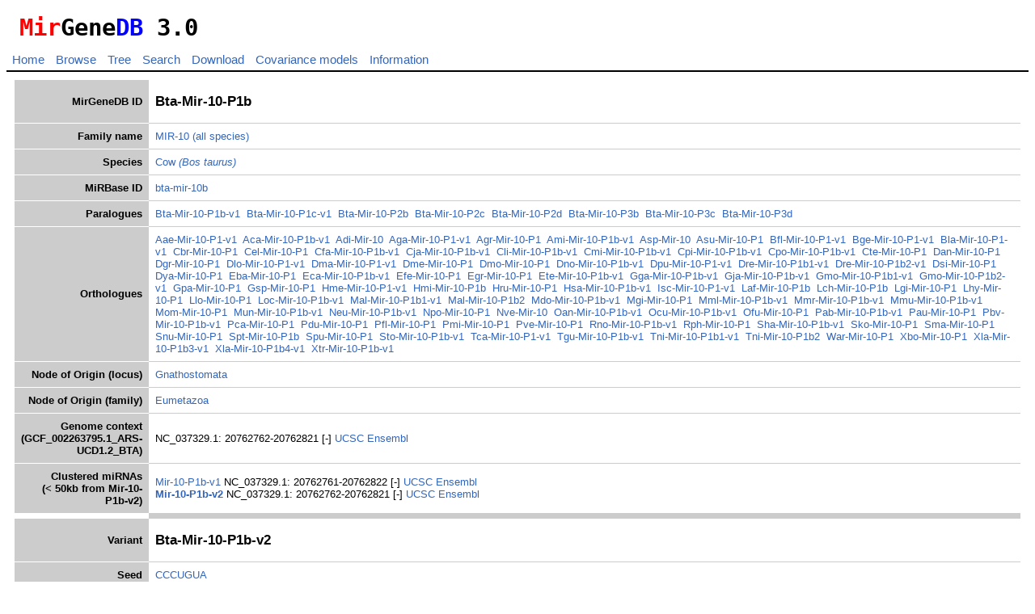

--- FILE ---
content_type: text/html; charset=utf-8
request_url: https://mirgenedb.org/show/bta/Mir-10-P1b-v2
body_size: 5085
content:
<!DOCTYPE html>

<html lang="en">
<head>
    <meta charset="utf-8"/>
    <title>
    Mir-10-P1b-v2
</title>
    <link rel="stylesheet" type="text/css" href="/static/style.css?v=11" />
    <script type="text/javascript" src="/static/lib/sorttable.js"></script>
    <!-- Google tag (gtag.js) -->
    <script async src="https://www.googletagmanager.com/gtag/js?id=G-ZLWGW5ZKQB"></script>
    <script>
      window.dataLayer = window.dataLayer || [];
      function gtag(){dataLayer.push(arguments);}
      gtag('js', new Date());

      gtag('config', 'G-ZLWGW5ZKQB');
    </script>
    <!-- script>
      (function(i,s,o,g,r,a,m){i['GoogleAnalyticsObject']=r;i[r]=i[r]||function(){
      (i[r].q=i[r].q||[]).push(arguments)},i[r].l=1*new Date();a=s.createElement(o),
      m=s.getElementsByTagName(o)[0];a.async=1;a.src=g;m.parentNode.insertBefore(a,m)
      })(window,document,'script','//www.google-analytics.com/analytics.js','ga');
    
      ga('create', 'UA-64875611-1', 'auto');
      ga('send', 'pageview');
    
    </script -->
</head>

<body id="entry">
    <header>
    <a href="/"><h1><span class="seq-m">Mir</span>Gene<span class="seq-s">DB</span> 3.0</h1></a>
    <nav id="menu">
        <a href="/" class="">Home</a>
        <a href="/browse" class="">Browse</a>
        <a href="/tree" class="">Tree</a>
        <a href="/search" class="">Search</a>
        <a href="/download" class="">Download</a>
        <a href="/covariance" class="">Covariance models</a>
        <a href="/information" class="">Information</a>
    </nav>
    </header>
    <div id="content">

<script>
function add_reads_link(url, iframe) {
    //var body = document.getElementById("readsiframe").contentWindow.document.body;
    var body = iframe.contentWindow.document.body;
    body.onclick = function() {
        window.open(url);
    }
}
</script>

<table class="entry">
<tr><th>MirGeneDB ID</th><td><h3 style="float:left">Bta-Mir-10-P1b</h3></td></tr>
<tr><th>Family name</th>
    <td><a href="/browse/bta?family=MIR-10">MIR-10</a> <a href="/browse/ALL?family=MIR-10">(all species)</a></td>
</tr>

    <tr><th>Species</th>
    <td><a href="/browse/bta">Cow <i>(Bos taurus)</i></a></td>
    </tr>

<tr><th>MiRBase ID</th>
    <td>
        
            
        <a target="_blank" href="http://www.mirbase.org/hairpin/MI0005052">bta-mir-10b</a>
    
        
    </td>
</tr>

    

<tr><th>Paralogues</th>
    <td>
    
        <a href="/show/bta/Mir-10-P1b-v1">Bta-Mir-10-P1b-v1</a>&nbsp;
    
        <a href="/show/bta/Mir-10-P1c-v1">Bta-Mir-10-P1c-v1</a>&nbsp;
    
        <a href="/show/bta/Mir-10-P2b">Bta-Mir-10-P2b</a>&nbsp;
    
        <a href="/show/bta/Mir-10-P2c">Bta-Mir-10-P2c</a>&nbsp;
    
        <a href="/show/bta/Mir-10-P2d">Bta-Mir-10-P2d</a>&nbsp;
    
        <a href="/show/bta/Mir-10-P3b">Bta-Mir-10-P3b</a>&nbsp;
    
        <a href="/show/bta/Mir-10-P3c">Bta-Mir-10-P3c</a>&nbsp;
    
        <a href="/show/bta/Mir-10-P3d">Bta-Mir-10-P3d</a>&nbsp;
            
    </td>
</tr>
<tr><th>Orthologues</th>
    <td>
    
        <a href="/show/aae/Mir-10-P1-v1">Aae-Mir-10-P1-v1</a>&nbsp;
    
        <a href="/show/aca/Mir-10-P1b-v1">Aca-Mir-10-P1b-v1</a>&nbsp;
    
        <a href="/show/adi/Mir-10">Adi-Mir-10</a>&nbsp;
    
        <a href="/show/aga/Mir-10-P1-v1">Aga-Mir-10-P1-v1</a>&nbsp;
    
        <a href="/show/agr/Mir-10-P1">Agr-Mir-10-P1</a>&nbsp;
    
        <a href="/show/ami/Mir-10-P1b-v1">Ami-Mir-10-P1b-v1</a>&nbsp;
    
        <a href="/show/asp/Mir-10">Asp-Mir-10</a>&nbsp;
    
        <a href="/show/asu/Mir-10-P1">Asu-Mir-10-P1</a>&nbsp;
    
        <a href="/show/bfl/Mir-10-P1-v1">Bfl-Mir-10-P1-v1</a>&nbsp;
    
        <a href="/show/bge/Mir-10-P1-v1">Bge-Mir-10-P1-v1</a>&nbsp;
    
        <a href="/show/bla/Mir-10-P1-v1">Bla-Mir-10-P1-v1</a>&nbsp;
    
        <a href="/show/cbr/Mir-10-P1">Cbr-Mir-10-P1</a>&nbsp;
    
        <a href="/show/cel/Mir-10-P1">Cel-Mir-10-P1</a>&nbsp;
    
        <a href="/show/cfa/Mir-10-P1b-v1">Cfa-Mir-10-P1b-v1</a>&nbsp;
    
        <a href="/show/cja/Mir-10-P1b-v1">Cja-Mir-10-P1b-v1</a>&nbsp;
    
        <a href="/show/cli/Mir-10-P1b-v1">Cli-Mir-10-P1b-v1</a>&nbsp;
    
        <a href="/show/cmi/Mir-10-P1b-v1">Cmi-Mir-10-P1b-v1</a>&nbsp;
    
        <a href="/show/cpi/Mir-10-P1b-v1">Cpi-Mir-10-P1b-v1</a>&nbsp;
    
        <a href="/show/cpo/Mir-10-P1b-v1">Cpo-Mir-10-P1b-v1</a>&nbsp;
    
        <a href="/show/cte/Mir-10-P1">Cte-Mir-10-P1</a>&nbsp;
    
        <a href="/show/dan/Mir-10-P1">Dan-Mir-10-P1</a>&nbsp;
    
        <a href="/show/dgr/Mir-10-P1">Dgr-Mir-10-P1</a>&nbsp;
    
        <a href="/show/dlo/Mir-10-P1-v1">Dlo-Mir-10-P1-v1</a>&nbsp;
    
        <a href="/show/dma/Mir-10-P1-v1">Dma-Mir-10-P1-v1</a>&nbsp;
    
        <a href="/show/dme/Mir-10-P1">Dme-Mir-10-P1</a>&nbsp;
    
        <a href="/show/dmo/Mir-10-P1">Dmo-Mir-10-P1</a>&nbsp;
    
        <a href="/show/dno/Mir-10-P1b-v1">Dno-Mir-10-P1b-v1</a>&nbsp;
    
        <a href="/show/dpu/Mir-10-P1-v1">Dpu-Mir-10-P1-v1</a>&nbsp;
    
        <a href="/show/dre/Mir-10-P1b1-v1">Dre-Mir-10-P1b1-v1</a>&nbsp;
    
        <a href="/show/dre/Mir-10-P1b2-v1">Dre-Mir-10-P1b2-v1</a>&nbsp;
    
        <a href="/show/dsi/Mir-10-P1">Dsi-Mir-10-P1</a>&nbsp;
    
        <a href="/show/dya/Mir-10-P1">Dya-Mir-10-P1</a>&nbsp;
    
        <a href="/show/eba/Mir-10-P1">Eba-Mir-10-P1</a>&nbsp;
    
        <a href="/show/eca/Mir-10-P1b-v1">Eca-Mir-10-P1b-v1</a>&nbsp;
    
        <a href="/show/efe/Mir-10-P1">Efe-Mir-10-P1</a>&nbsp;
    
        <a href="/show/egr/Mir-10-P1">Egr-Mir-10-P1</a>&nbsp;
    
        <a href="/show/ete/Mir-10-P1b-v1">Ete-Mir-10-P1b-v1</a>&nbsp;
    
        <a href="/show/gga/Mir-10-P1b-v1">Gga-Mir-10-P1b-v1</a>&nbsp;
    
        <a href="/show/gja/Mir-10-P1b-v1">Gja-Mir-10-P1b-v1</a>&nbsp;
    
        <a href="/show/gmo/Mir-10-P1b1-v1">Gmo-Mir-10-P1b1-v1</a>&nbsp;
    
        <a href="/show/gmo/Mir-10-P1b2-v1">Gmo-Mir-10-P1b2-v1</a>&nbsp;
    
        <a href="/show/gpa/Mir-10-P1">Gpa-Mir-10-P1</a>&nbsp;
    
        <a href="/show/gsp/Mir-10-P1">Gsp-Mir-10-P1</a>&nbsp;
    
        <a href="/show/hme/Mir-10-P1-v1">Hme-Mir-10-P1-v1</a>&nbsp;
    
        <a href="/show/hmi/Mir-10-P1b">Hmi-Mir-10-P1b</a>&nbsp;
    
        <a href="/show/hru/Mir-10-P1">Hru-Mir-10-P1</a>&nbsp;
    
        <a href="/show/hsa/Mir-10-P1b-v1">Hsa-Mir-10-P1b-v1</a>&nbsp;
    
        <a href="/show/isc/Mir-10-P1-v1">Isc-Mir-10-P1-v1</a>&nbsp;
    
        <a href="/show/laf/Mir-10-P1b">Laf-Mir-10-P1b</a>&nbsp;
    
        <a href="/show/lch/Mir-10-P1b">Lch-Mir-10-P1b</a>&nbsp;
    
        <a href="/show/lgi/Mir-10-P1">Lgi-Mir-10-P1</a>&nbsp;
    
        <a href="/show/lhy/Mir-10-P1">Lhy-Mir-10-P1</a>&nbsp;
    
        <a href="/show/llo/Mir-10-P1">Llo-Mir-10-P1</a>&nbsp;
    
        <a href="/show/loc/Mir-10-P1b-v1">Loc-Mir-10-P1b-v1</a>&nbsp;
    
        <a href="/show/mal/Mir-10-P1b1-v1">Mal-Mir-10-P1b1-v1</a>&nbsp;
    
        <a href="/show/mal/Mir-10-P1b2">Mal-Mir-10-P1b2</a>&nbsp;
    
        <a href="/show/mdo/Mir-10-P1b-v1">Mdo-Mir-10-P1b-v1</a>&nbsp;
    
        <a href="/show/mgi/Mir-10-P1">Mgi-Mir-10-P1</a>&nbsp;
    
        <a href="/show/mml/Mir-10-P1b-v1">Mml-Mir-10-P1b-v1</a>&nbsp;
    
        <a href="/show/mmr/Mir-10-P1b-v1">Mmr-Mir-10-P1b-v1</a>&nbsp;
    
        <a href="/show/mmu/Mir-10-P1b-v1">Mmu-Mir-10-P1b-v1</a>&nbsp;
    
        <a href="/show/mom/Mir-10-P1">Mom-Mir-10-P1</a>&nbsp;
    
        <a href="/show/mun/Mir-10-P1b-v1">Mun-Mir-10-P1b-v1</a>&nbsp;
    
        <a href="/show/neu/Mir-10-P1b-v1">Neu-Mir-10-P1b-v1</a>&nbsp;
    
        <a href="/show/npo/Mir-10-P1">Npo-Mir-10-P1</a>&nbsp;
    
        <a href="/show/nve/Mir-10">Nve-Mir-10</a>&nbsp;
    
        <a href="/show/oan/Mir-10-P1b-v1">Oan-Mir-10-P1b-v1</a>&nbsp;
    
        <a href="/show/ocu/Mir-10-P1b-v1">Ocu-Mir-10-P1b-v1</a>&nbsp;
    
        <a href="/show/ofu/Mir-10-P1">Ofu-Mir-10-P1</a>&nbsp;
    
        <a href="/show/pab/Mir-10-P1b-v1">Pab-Mir-10-P1b-v1</a>&nbsp;
    
        <a href="/show/pau/Mir-10-P1">Pau-Mir-10-P1</a>&nbsp;
    
        <a href="/show/pbv/Mir-10-P1b-v1">Pbv-Mir-10-P1b-v1</a>&nbsp;
    
        <a href="/show/pca/Mir-10-P1">Pca-Mir-10-P1</a>&nbsp;
    
        <a href="/show/pdu/Mir-10-P1">Pdu-Mir-10-P1</a>&nbsp;
    
        <a href="/show/pfl/Mir-10-P1">Pfl-Mir-10-P1</a>&nbsp;
    
        <a href="/show/pmi/Mir-10-P1">Pmi-Mir-10-P1</a>&nbsp;
    
        <a href="/show/pve/Mir-10-P1">Pve-Mir-10-P1</a>&nbsp;
    
        <a href="/show/rno/Mir-10-P1b-v1">Rno-Mir-10-P1b-v1</a>&nbsp;
    
        <a href="/show/rph/Mir-10-P1">Rph-Mir-10-P1</a>&nbsp;
    
        <a href="/show/sha/Mir-10-P1b-v1">Sha-Mir-10-P1b-v1</a>&nbsp;
    
        <a href="/show/sko/Mir-10-P1">Sko-Mir-10-P1</a>&nbsp;
    
        <a href="/show/sma/Mir-10-P1">Sma-Mir-10-P1</a>&nbsp;
    
        <a href="/show/snu/Mir-10-P1">Snu-Mir-10-P1</a>&nbsp;
    
        <a href="/show/spt/Mir-10-P1b">Spt-Mir-10-P1b</a>&nbsp;
    
        <a href="/show/spu/Mir-10-P1">Spu-Mir-10-P1</a>&nbsp;
    
        <a href="/show/sto/Mir-10-P1b-v1">Sto-Mir-10-P1b-v1</a>&nbsp;
    
        <a href="/show/tca/Mir-10-P1-v1">Tca-Mir-10-P1-v1</a>&nbsp;
    
        <a href="/show/tgu/Mir-10-P1b-v1">Tgu-Mir-10-P1b-v1</a>&nbsp;
    
        <a href="/show/tni/Mir-10-P1b1-v1">Tni-Mir-10-P1b1-v1</a>&nbsp;
    
        <a href="/show/tni/Mir-10-P1b2">Tni-Mir-10-P1b2</a>&nbsp;
    
        <a href="/show/war/Mir-10-P1">War-Mir-10-P1</a>&nbsp;
    
        <a href="/show/xbo/Mir-10-P1">Xbo-Mir-10-P1</a>&nbsp;
    
        <a href="/show/xla/Mir-10-P1b3-v1">Xla-Mir-10-P1b3-v1</a>&nbsp;
    
        <a href="/show/xla/Mir-10-P1b4-v1">Xla-Mir-10-P1b4-v1</a>&nbsp;
    
        <a href="/show/xtr/Mir-10-P1b-v1">Xtr-Mir-10-P1b-v1</a>&nbsp;
            
    </td>
</tr>

<tr><th>Node of Origin (locus)</th>
    <td>
        
        <a href="/browse/ALL?node=136">Gnathostomata</a>
        
    </td>
</tr>
<tr><th>Node of Origin (family)</th>
    <td>
        
        <a href="/family?node=7">Eumetazoa</a>
        
    </td>
</tr>

<tr><th>Genome context<br/>(GCF_002263795.1_ARS-UCD1.2_BTA)</th>
    <td>
        NC_037329.1: 20762762-20762821 [-]

        
        <a target="_blank" href="http://genome.ucsc.edu/cgi-bin/hgTracks?db=GCF_002263795.1_ARS-UCD1.2_BTA&amp;position=NC_037329.1:20762762-20762821">
            UCSC
        </a>
        
    
        
        <a target="_blank" href="http://www.ensembl.org/Bos_taurus/Location/View?r=NC_037329.1:20762762-20762821">
            Ensembl
        </a>    
        

    </td>
</tr>


<tr><th>Clustered miRNAs<br>(&lt; 50kb from Mir-10-P1b-v2)</th>
    <td>
    
        <a href="/show/bta/Mir-10-P1b-v1">
        
            Mir-10-P1b-v1
        
        </a> 
        NC_037329.1: 20762761-20762822 [-]

        
        <a target="_blank" href="http://genome.ucsc.edu/cgi-bin/hgTracks?db=GCF_002263795.1_ARS-UCD1.2_BTA&amp;position=NC_037329.1:20762761-20762822">
            UCSC
        </a>
        
    
        
        <a target="_blank" href="http://www.ensembl.org/Bos_taurus/Location/View?r=NC_037329.1:20762761-20762822">
            Ensembl
        </a>    
        

    <br>
    
        <a href="/show/bta/Mir-10-P1b-v2">
        
            <b>Mir-10-P1b-v2</b>
        
        </a> 
        NC_037329.1: 20762762-20762821 [-]

        
        <a target="_blank" href="http://genome.ucsc.edu/cgi-bin/hgTracks?db=GCF_002263795.1_ARS-UCD1.2_BTA&amp;position=NC_037329.1:20762762-20762821">
            UCSC
        </a>
        
    
        
        <a target="_blank" href="http://www.ensembl.org/Bos_taurus/Location/View?r=NC_037329.1:20762762-20762821">
            Ensembl
        </a>    
        

    <br>
    
    </td>
</tr>


    

    
    <tr class="entry-variant">
        <th>Variant</th><td><h3 style="float:left">Bta-Mir-10-P1b-v2</h3></td>
    </tr>
    

    <tr><th>Seed</th>
        <td><a href="/browse/ALL?seed=CCCUGUA">CCCUGUA</a></td>
    </tr>

    <tr><th>Precursor<br>(pre-Mir +30nt flank)</th>
        <td>
            <pre>AACCUGGAGGCAGUGACGUUGUCUAUAUAU<span class="seq-m">ACCCUGUAGAACCGAAUUUGUG</span>UGGUAUCCAUGUAGUCA<span class="seq-s">CAGAUUCGAUUCUAGGGGAAU</span>AUAUGGUCGAUGCAAAAACUUCACAUUCUC</pre>
            <a href="/fasta/bta/Mir-10-P1b-v2">Get precursor sequence</a>
        </td>
    </tr>
<tr><th>Structure</th><td><pre>        10          20        30        40        50          
AACCUGGAGGCAGUGAC--|   U        <span class="seq-m">A</span>    <span class="seq-m">G</span>     <span class="seq-m">C</span>          UGGUAUC 
                   GUUG CUAUAUAU <span class="seq-m">C</span><span class="seq-m">C</span><span class="seq-m">C</span><span class="seq-m">U</span> <span class="seq-m">U</span><span class="seq-m">A</span><span class="seq-m">G</span><span class="seq-m">A</span><span class="seq-m">A</span> <span class="seq-m">C</span><span class="seq-m">G</span><span class="seq-m">A</span><span class="seq-m">A</span><span class="seq-m">U</span><span class="seq-m">U</span><span class="seq-m">U</span><span class="seq-m">G</span><span class="seq-m">U</span><span class="seq-m">G</span>       \
                   UAGC GGUAUA<span class="seq-s">U</span><span class="seq-s">A</span> <span class="seq-s">G</span><span class="seq-s">G</span><span class="seq-s">G</span><span class="seq-s">G</span> <span class="seq-s">A</span><span class="seq-s">U</span><span class="seq-s">C</span><span class="seq-s">U</span><span class="seq-s">U</span> <span class="seq-s">G</span><span class="seq-s">C</span><span class="seq-s">U</span><span class="seq-s">U</span><span class="seq-s">A</span><span class="seq-s">G</span><span class="seq-s">A</span><span class="seq-s">C</span>AC       C
CUCUUACACUUCAAAAACG^   U        <span class="seq-s">A</span>    -     <span class="seq-s">A</span>          UGAUGUA 
.       110       100        90         80        70</pre></td></tr>
<tr><th>Deep sequencing</th><td>
        

    <div style="width:900px;height:180px;transform:scale(0.68);transform-origin:left top;-ms-transform:scale(0.68);-ms-transform-origin:left top">
        <iframe id="readsiframe" style="width:1350px;height:250px;border:none;overflow:hidden" src="/static/graph/bta/image/Bta-Mir-10-P1b-v2.html" onload="add_reads_link('/static/graph/bta/results/Bta-Mir-10-P1b-v2.html',this)" scrolling="no"></iframe>
    </div>
    <a target="_blank" href="/static/graph/bta/results/Bta-Mir-10-P1b-v2.html">Go to detailed chart</a>

    
</td></tr>




<tr><th>3' NTU</th>
    <td>
        
            No
        
    </td>
</tr>

<tr><th>Motifs</th><td>No</td></tr>


<tr><th>Tissue expression<br><table class="heatmap_legend" border="0" cellspacing="0" cellpadding="0"><tr>
    <td style="padding-right: 2px">-</td>
    
        <td style="background-color: rgb(0,0,79)"></td>
    
        <td style="background-color: rgb(0,0,95)"></td>
    
        <td style="background-color: rgb(0,0,111)"></td>
    
        <td style="background-color: rgb(0,0,127)"></td>
    
        <td style="background-color: rgb(0,0,143)"></td>
    
        <td style="background-color: rgb(0,0,159)"></td>
    
        <td style="background-color: rgb(0,0,175)"></td>
    
        <td style="background-color: rgb(0,0,191)"></td>
    
        <td style="background-color: rgb(0,0,207)"></td>
    
        <td style="background-color: rgb(0,0,223)"></td>
    
        <td style="background-color: rgb(0,0,239)"></td>
    
        <td style="background-color: rgb(0,0,255)"></td>
            
    
        <td style="background-color: rgb(0, 0, 255)"></td>
    
        <td style="background-color: rgb(16, 16, 255)"></td>
    
        <td style="background-color: rgb(32, 32, 255)"></td>
    
        <td style="background-color: rgb(48, 48, 255)"></td>
    
        <td style="background-color: rgb(64, 64, 255)"></td>
    
        <td style="background-color: rgb(80, 80, 255)"></td>
    
        <td style="background-color: rgb(96, 96, 255)"></td>
    
        <td style="background-color: rgb(112, 112, 255)"></td>
    
        <td style="background-color: rgb(128, 128, 255)"></td>
    
        <td style="background-color: rgb(144, 144, 255)"></td>
    
        <td style="background-color: rgb(160, 160, 255)"></td>
    
        <td style="background-color: rgb(176, 176, 255)"></td>
    
        <td style="background-color: rgb(192, 192, 255)"></td>
    
        <td style="background-color: rgb(208, 208, 255)"></td>
    
        <td style="background-color: rgb(224, 224, 255)"></td>
    
        <td style="background-color: rgb(240, 240, 255)"></td>
            
    
        <td style="background-color: rgb(255, 255, 255)"></td>
    
        <td style="background-color: rgb(255, 239, 239)"></td>
    
        <td style="background-color: rgb(255, 223, 223)"></td>
    
        <td style="background-color: rgb(255, 207, 207)"></td>
    
        <td style="background-color: rgb(255, 191, 191)"></td>
    
        <td style="background-color: rgb(255, 175, 175)"></td>
    
        <td style="background-color: rgb(255, 159, 159)"></td>
    
        <td style="background-color: rgb(255, 143, 143)"></td>
    
        <td style="background-color: rgb(255, 127, 127)"></td>
    
        <td style="background-color: rgb(255, 111, 111)"></td>
    
        <td style="background-color: rgb(255, 95, 95)"></td>
    
        <td style="background-color: rgb(255, 79, 79)"></td>
    
        <td style="background-color: rgb(255, 63, 63)"></td>
    
        <td style="background-color: rgb(255, 47, 47)"></td>
    
        <td style="background-color: rgb(255, 31, 31)"></td>
    
        <td style="background-color: rgb(255, 15, 15)"></td>
            
    
        <td style="background-color: rgb(255, 0, 0)"></td>
    
        <td style="background-color: rgb(239, 0, 0)"></td>
    
        <td style="background-color: rgb(223, 0, 0)"></td>
    
        <td style="background-color: rgb(207, 0, 0)"></td>
    
        <td style="background-color: rgb(191, 0, 0)"></td>
    
        <td style="background-color: rgb(175, 0, 0)"></td>
    
        <td style="background-color: rgb(159, 0, 0)"></td>
    
        <td style="background-color: rgb(143, 0, 0)"></td>
    
        <td style="background-color: rgb(127, 0, 0)"></td>
    
        <td style="background-color: rgb(111, 0, 0)"></td>
    
        <td style="background-color: rgb(95, 0, 0)"></td>
    
        <td style="background-color: rgb(79, 0, 0)"></td>
            
    <td style="padding-left: 2px">+</td>
    </tr></table></th>
<td>
        <table border="0" cellspacing="1" cellpadding="1">
        <tr>
        
            <th style="font-size: 11px"><abbr title="Adult-backfat_bta_srr926609">Ad</abbr></th>
        
            <th style="font-size: 11px"><abbr title="Bone-marrow_bta_srr8452123">Bo</abbr></th>
        
            <th style="font-size: 11px"><abbr title="Brainstem_bta_srr8452131">Br</abbr></th>
        
            <th style="font-size: 11px"><abbr title="Cerebellum_bta_prjna432546">Ce</abbr></th>
        
            <th style="font-size: 11px"><abbr title="Corium_bta_srr8452132">Co</abbr></th>
        
            <th style="font-size: 11px"><abbr title="Cortex_bta_prjna432546">Co</abbr></th>
        
            <th style="font-size: 11px"><abbr title="Dental-pulp_bta_srr8452124">De</abbr></th>
        
            <th style="font-size: 11px"><abbr title="Fetal-backfat_bta_srr926609">Fe</abbr></th>
        
            <th style="font-size: 11px"><abbr title="Heart_bta_prjna432546">He</abbr></th>
        
            <th style="font-size: 11px"><abbr title="Hypothalamus_bta_prjna432546">Hy</abbr></th>
        
            <th style="font-size: 11px"><abbr title="Iris_bta_srr8452125">Ir</abbr></th>
        
            <th style="font-size: 11px"><abbr title="Kidney_bta_prjna432546">Ki</abbr></th>
        
            <th style="font-size: 11px"><abbr title="Lactation-mammary-gland_bta_srr518057">La</abbr></th>
        
            <th style="font-size: 11px"><abbr title="Longissimus-thoracis_bta_srr926610">Lo</abbr></th>
        
            <th style="font-size: 11px"><abbr title="Milk-derived-monocytes_bta_srr1020299-48">Mi</abbr></th>
        
            <th style="font-size: 11px"><abbr title="Non-lactation-mammary-gland_bta_srr518058">No</abbr></th>
        
            <th style="font-size: 11px"><abbr title="Optic-nerve_bta_srr8452126">Op</abbr></th>
        
            <th style="font-size: 11px"><abbr title="Oral-papillae_bta_srr8452127">Or</abbr></th>
        
            <th style="font-size: 11px"><abbr title="Penis_bta_srr8452128">Pe</abbr></th>
        
            <th style="font-size: 11px"><abbr title="Retina_bta_srr8452129">Re</abbr></th>
        
            <th style="font-size: 11px"><abbr title="Submandibular-lymph-node_bta_srr8452130">Su</abbr></th>
        
            <th style="font-size: 11px"><abbr title="Testis_bta_prjna432546">Te</abbr></th>
        
        </tr>
        <tr>
        
            <td style="background-color: rgb(255, 180, 180)"> </td>
        
            <td style="background-color: rgb(177, 0, 0)"> </td>
        
            <td style="background-color: rgb(213, 0, 0)"> </td>
        
            <td style="background-color: rgb(255, 117, 117)"> </td>
        
            <td style="background-color: rgb(203, 0, 0)"> </td>
        
            <td style="background-color: rgb(255, 153, 153)"> </td>
        
            <td style="background-color: rgb(195, 0, 0)"> </td>
        
            <td style="background-color: rgb(255, 197, 197)"> </td>
        
            <td style="background-color: rgb(253, 0, 0)"> </td>
        
            <td style="background-color: rgb(255, 48, 48)"> </td>
        
            <td style="background-color: rgb(255, 121, 121)"> </td>
        
            <td style="background-color: rgb(153, 0, 0)"> </td>
        
            <td style="background-color: rgb(255, 221, 221)"> </td>
        
            <td style="background-color: rgb(205, 205, 255)"> </td>
        
            <td style="background-color: rgb(81, 81, 255)"> </td>
        
            <td style="background-color: rgb(255, 229, 229)"> </td>
        
            <td style="background-color: rgb(231, 0, 0)"> </td>
        
            <td style="background-color: rgb(189, 0, 0)"> </td>
        
            <td style="background-color: rgb(153, 0, 0)"> </td>
        
            <td style="background-color: rgb(255, 53, 53)"> </td>
        
            <td style="background-color: rgb(183, 0, 0)"> </td>
        
            <td style="background-color: rgb(151, 0, 0)"> </td>
        
        </tr>
        </table>
    </td>
</tr>




    
        <tr class="entry-mature">
        
            <th>Mature sequence</th>
                
            <td><h4><span id="5p">Bta-Mir-10-P1b-v2_5p</span></h4></td>
        </tr>
        <tr><th>mirBase accession</th><td><a target="_blank" href="https://mirbase.org/mature/MIMAT0003839">MIMAT0003839</a></td></tr>
        <tr><th>Sequence</th>
            <td>
                <pre>0- <span class="matseq">ACCCUGUAGAACCGAAUUUGUG</span> -22</pre>
                <a href="/fasta/bta/Bta-Mir-10-P1b-v2_5p">Get sequence</a>
            </td>
        </tr>
            
        
            <tr><th>Proposed targets</th>
                <td>
                    
                        TargetScanVert: <a target="_blank" href="http://www.targetscan.org/cgi-bin/mirgene.cgi?mirg=bta-miR-10b">bta-miR-10b</a><br>
                    
                </td>
            </tr>
        
        
    


    
        <tr class="entry-mature">
                
            <th>Star sequence</th>
                
            <td><h4><span id="3p">Bta-Mir-10-P1b-v2_3p*</span></h4></td>
        </tr>
        <tr><th>mirBase accession</th><td>None</td></tr>
        <tr><th>Sequence</th>
            <td>
                <pre>39- <span class="matseq">CAGAUUCGAUUCUAGGGGAAU</span> -60</pre>
                <a href="/fasta/bta/Bta-Mir-10-P1b-v2_3p">Get sequence</a>
            </td>
        </tr>
            
        
        
    



    

    
    <tr class="entry-variant">
        <th>Variant</th><td><h3 style="float:left">Bta-Mir-10-P1b-v1</h3></td>
    </tr>
    

    <tr><th>Seed</th>
        <td><a href="/browse/ALL?seed=CCCUGUA">ACCCUGU</a></td>
    </tr>

    <tr><th>Precursor<br>(pre-Mir +30nt flank)</th>
        <td>
            <pre>GAACCUGGAGGCAGUGACGUUGUCUAUAUA<span class="seq-m">UACCCUGUAGAACCGAAUUUGU</span><span class="seq-x">GUG</span>GUAUCCAUGUAGUCAC<span class="seq-s">AGAUUCGAUUCUAGGGGAAUA</span>UAUGGUCGAUGCAAAAA<span class="seq-x">CUUC</span>ACAUUCUCC</pre>
            <a href="/fasta/bta/Mir-10-P1b-v1">Get precursor sequence</a>
        </td>
    </tr>
<tr><th>Structure</th><td><pre>        10          20        30        40        50        60 
GAACCUGGAGGCAGUGA--|    U        <span class="seq-m">A</span>    <span class="seq-m">G</span>     <span class="seq-m">C</span>         <span class="seq-x">G</span><span class="seq-x">U</span><span class="seq-x">G</span>GUAUC 
                   CGUUG CUAUAUA<span class="seq-m">U</span> <span class="seq-m">C</span><span class="seq-m">C</span><span class="seq-m">C</span><span class="seq-m">U</span> <span class="seq-m">U</span><span class="seq-m">A</span><span class="seq-m">G</span><span class="seq-m">A</span><span class="seq-m">A</span> <span class="seq-m">C</span><span class="seq-m">G</span><span class="seq-m">A</span><span class="seq-m">A</span><span class="seq-m">U</span><span class="seq-m">U</span><span class="seq-m">U</span><span class="seq-m">G</span><span class="seq-m">U</span>        \
                   GUAGC GGUAU<span class="seq-s">A</span><span class="seq-s">U</span><span class="seq-s">A</span> <span class="seq-s">G</span><span class="seq-s">G</span><span class="seq-s">G</span><span class="seq-s">G</span> <span class="seq-s">A</span><span class="seq-s">U</span><span class="seq-s">C</span><span class="seq-s">U</span><span class="seq-s">U</span> <span class="seq-s">G</span><span class="seq-s">C</span><span class="seq-s">U</span><span class="seq-s">U</span><span class="seq-s">A</span><span class="seq-s">G</span><span class="seq-s">A</span>CA        C
CCUCUUACA<span class="seq-x">C</span><span class="seq-x">U</span><span class="seq-x">U</span><span class="seq-x">C</span>AAAAAC^    U        <span class="seq-s">A</span>    -     <span class="seq-s">A</span>         CUGAUGUA 
120       110       100        90         80        70</pre></td></tr>
<tr><th>Deep sequencing</th><td>
        

    <div style="width:900px;height:180px;transform:scale(0.68);transform-origin:left top;-ms-transform:scale(0.68);-ms-transform-origin:left top">
        <iframe id="readsiframe" style="width:1350px;height:250px;border:none;overflow:hidden" src="/static/graph/bta/image/Bta-Mir-10-P1b-v1.html" onload="add_reads_link('/static/graph/bta/results/Bta-Mir-10-P1b-v1.html',this)" scrolling="no"></iframe>
    </div>
    <a target="_blank" href="/static/graph/bta/results/Bta-Mir-10-P1b-v1.html">Go to detailed chart</a>

    
</td></tr>




<tr><th>3' NTU</th>
    <td>
        
            No
        
    </td>
</tr>

<tr><th>Motifs</th><td>CNNC at 3p(+17), UGUG in loop</td></tr>


<tr><th>Tissue expression<br><table class="heatmap_legend" border="0" cellspacing="0" cellpadding="0"><tr>
    <td style="padding-right: 2px">-</td>
    
        <td style="background-color: rgb(0,0,79)"></td>
    
        <td style="background-color: rgb(0,0,95)"></td>
    
        <td style="background-color: rgb(0,0,111)"></td>
    
        <td style="background-color: rgb(0,0,127)"></td>
    
        <td style="background-color: rgb(0,0,143)"></td>
    
        <td style="background-color: rgb(0,0,159)"></td>
    
        <td style="background-color: rgb(0,0,175)"></td>
    
        <td style="background-color: rgb(0,0,191)"></td>
    
        <td style="background-color: rgb(0,0,207)"></td>
    
        <td style="background-color: rgb(0,0,223)"></td>
    
        <td style="background-color: rgb(0,0,239)"></td>
    
        <td style="background-color: rgb(0,0,255)"></td>
            
    
        <td style="background-color: rgb(0, 0, 255)"></td>
    
        <td style="background-color: rgb(16, 16, 255)"></td>
    
        <td style="background-color: rgb(32, 32, 255)"></td>
    
        <td style="background-color: rgb(48, 48, 255)"></td>
    
        <td style="background-color: rgb(64, 64, 255)"></td>
    
        <td style="background-color: rgb(80, 80, 255)"></td>
    
        <td style="background-color: rgb(96, 96, 255)"></td>
    
        <td style="background-color: rgb(112, 112, 255)"></td>
    
        <td style="background-color: rgb(128, 128, 255)"></td>
    
        <td style="background-color: rgb(144, 144, 255)"></td>
    
        <td style="background-color: rgb(160, 160, 255)"></td>
    
        <td style="background-color: rgb(176, 176, 255)"></td>
    
        <td style="background-color: rgb(192, 192, 255)"></td>
    
        <td style="background-color: rgb(208, 208, 255)"></td>
    
        <td style="background-color: rgb(224, 224, 255)"></td>
    
        <td style="background-color: rgb(240, 240, 255)"></td>
            
    
        <td style="background-color: rgb(255, 255, 255)"></td>
    
        <td style="background-color: rgb(255, 239, 239)"></td>
    
        <td style="background-color: rgb(255, 223, 223)"></td>
    
        <td style="background-color: rgb(255, 207, 207)"></td>
    
        <td style="background-color: rgb(255, 191, 191)"></td>
    
        <td style="background-color: rgb(255, 175, 175)"></td>
    
        <td style="background-color: rgb(255, 159, 159)"></td>
    
        <td style="background-color: rgb(255, 143, 143)"></td>
    
        <td style="background-color: rgb(255, 127, 127)"></td>
    
        <td style="background-color: rgb(255, 111, 111)"></td>
    
        <td style="background-color: rgb(255, 95, 95)"></td>
    
        <td style="background-color: rgb(255, 79, 79)"></td>
    
        <td style="background-color: rgb(255, 63, 63)"></td>
    
        <td style="background-color: rgb(255, 47, 47)"></td>
    
        <td style="background-color: rgb(255, 31, 31)"></td>
    
        <td style="background-color: rgb(255, 15, 15)"></td>
            
    
        <td style="background-color: rgb(255, 0, 0)"></td>
    
        <td style="background-color: rgb(239, 0, 0)"></td>
    
        <td style="background-color: rgb(223, 0, 0)"></td>
    
        <td style="background-color: rgb(207, 0, 0)"></td>
    
        <td style="background-color: rgb(191, 0, 0)"></td>
    
        <td style="background-color: rgb(175, 0, 0)"></td>
    
        <td style="background-color: rgb(159, 0, 0)"></td>
    
        <td style="background-color: rgb(143, 0, 0)"></td>
    
        <td style="background-color: rgb(127, 0, 0)"></td>
    
        <td style="background-color: rgb(111, 0, 0)"></td>
    
        <td style="background-color: rgb(95, 0, 0)"></td>
    
        <td style="background-color: rgb(79, 0, 0)"></td>
            
    <td style="padding-left: 2px">+</td>
    </tr></table></th>
<td>
        <table border="0" cellspacing="1" cellpadding="1">
        <tr>
        
            <th style="font-size: 11px"><abbr title="Adult-backfat_bta_srr926609">Ad</abbr></th>
        
            <th style="font-size: 11px"><abbr title="Bone-marrow_bta_srr8452123">Bo</abbr></th>
        
            <th style="font-size: 11px"><abbr title="Brainstem_bta_srr8452131">Br</abbr></th>
        
            <th style="font-size: 11px"><abbr title="Cerebellum_bta_prjna432546">Ce</abbr></th>
        
            <th style="font-size: 11px"><abbr title="Corium_bta_srr8452132">Co</abbr></th>
        
            <th style="font-size: 11px"><abbr title="Cortex_bta_prjna432546">Co</abbr></th>
        
            <th style="font-size: 11px"><abbr title="Dental-pulp_bta_srr8452124">De</abbr></th>
        
            <th style="font-size: 11px"><abbr title="Fetal-backfat_bta_srr926609">Fe</abbr></th>
        
            <th style="font-size: 11px"><abbr title="Heart_bta_prjna432546">He</abbr></th>
        
            <th style="font-size: 11px"><abbr title="Hypothalamus_bta_prjna432546">Hy</abbr></th>
        
            <th style="font-size: 11px"><abbr title="Iris_bta_srr8452125">Ir</abbr></th>
        
            <th style="font-size: 11px"><abbr title="Kidney_bta_prjna432546">Ki</abbr></th>
        
            <th style="font-size: 11px"><abbr title="Lactation-mammary-gland_bta_srr518057">La</abbr></th>
        
            <th style="font-size: 11px"><abbr title="Longissimus-thoracis_bta_srr926610">Lo</abbr></th>
        
            <th style="font-size: 11px"><abbr title="Milk-derived-monocytes_bta_srr1020299-48">Mi</abbr></th>
        
            <th style="font-size: 11px"><abbr title="Non-lactation-mammary-gland_bta_srr518058">No</abbr></th>
        
            <th style="font-size: 11px"><abbr title="Optic-nerve_bta_srr8452126">Op</abbr></th>
        
            <th style="font-size: 11px"><abbr title="Oral-papillae_bta_srr8452127">Or</abbr></th>
        
            <th style="font-size: 11px"><abbr title="Penis_bta_srr8452128">Pe</abbr></th>
        
            <th style="font-size: 11px"><abbr title="Retina_bta_srr8452129">Re</abbr></th>
        
            <th style="font-size: 11px"><abbr title="Submandibular-lymph-node_bta_srr8452130">Su</abbr></th>
        
            <th style="font-size: 11px"><abbr title="Testis_bta_prjna432546">Te</abbr></th>
        
        </tr>
        <tr>
        
            <td style="background-color: rgb(255, 180, 180)"> </td>
        
            <td style="background-color: rgb(177, 0, 0)"> </td>
        
            <td style="background-color: rgb(213, 0, 0)"> </td>
        
            <td style="background-color: rgb(255, 117, 117)"> </td>
        
            <td style="background-color: rgb(203, 0, 0)"> </td>
        
            <td style="background-color: rgb(255, 153, 153)"> </td>
        
            <td style="background-color: rgb(195, 0, 0)"> </td>
        
            <td style="background-color: rgb(255, 197, 197)"> </td>
        
            <td style="background-color: rgb(253, 0, 0)"> </td>
        
            <td style="background-color: rgb(255, 48, 48)"> </td>
        
            <td style="background-color: rgb(255, 121, 121)"> </td>
        
            <td style="background-color: rgb(153, 0, 0)"> </td>
        
            <td style="background-color: rgb(255, 221, 221)"> </td>
        
            <td style="background-color: rgb(205, 205, 255)"> </td>
        
            <td style="background-color: rgb(81, 81, 255)"> </td>
        
            <td style="background-color: rgb(255, 229, 229)"> </td>
        
            <td style="background-color: rgb(231, 0, 0)"> </td>
        
            <td style="background-color: rgb(189, 0, 0)"> </td>
        
            <td style="background-color: rgb(153, 0, 0)"> </td>
        
            <td style="background-color: rgb(255, 53, 53)"> </td>
        
            <td style="background-color: rgb(183, 0, 0)"> </td>
        
            <td style="background-color: rgb(151, 0, 0)"> </td>
        
        </tr>
        </table>
    </td>
</tr>




    
        <tr class="entry-mature">
        
            <th>Mature sequence</th>
                
            <td><h4><span id="5p">Bta-Mir-10-P1b-v1_5p</span></h4></td>
        </tr>
        <tr><th>mirBase accession</th><td><a target="_blank" href="https://mirbase.org/mature/MIMAT0003839">MIMAT0003839</a></td></tr>
        <tr><th>Sequence</th>
            <td>
                <pre>0- <span class="matseq">UACCCUGUAGAACCGAAUUUGU</span> -22</pre>
                <a href="/fasta/bta/Bta-Mir-10-P1b-v1_5p">Get sequence</a>
            </td>
        </tr>
            
        
            <tr><th>Proposed targets</th>
                <td>
                    
                        TargetScanVert: <a target="_blank" href="http://www.targetscan.org/cgi-bin/mirgene.cgi?mirg=bta-miR-10b">bta-miR-10b</a><br>
                    
                </td>
            </tr>
        
        
    


    
        <tr class="entry-mature">
                
            <th>Star sequence</th>
                
            <td><h4><span id="3p">Bta-Mir-10-P1b-v1_3p*</span></h4></td>
        </tr>
        <tr><th>mirBase accession</th><td>None</td></tr>
        <tr><th>Sequence</th>
            <td>
                <pre>41- <span class="matseq">AGAUUCGAUUCUAGGGGAAUA</span> -62</pre>
                <a href="/fasta/bta/Bta-Mir-10-P1b-v1_3p">Get sequence</a>
            </td>
        </tr>
            
        
        
    



    
</table>

</div>


  


    <div id="footer">
        <div id="logos">
            <a href="https://tfstiftelse.no/?lang=en/"><img class="logo" title="Tromso Research Foundation" alt="TFS" src="/static/logo/UiT_Logo_Eng_2l_Bla_RGB.png"></a>
            <a href="https://tfstiftelse.no/?lang=en/"><img class="logo" title="Tromso Research Foundation" alt="TFS" src="/static/logo/TFS_Svart-ENG-HOR.png"></a>
            <a href="https://www.su.se/english/"><img class="logo" title="Stockholm University" alt="SU" src="/static/logo/SU_60.png"></a>
            <a href="https://www.scilifelab.se/"><img class="logo" title="Science for Life Laboratory" alt="SciLife" src="/static/logo/SciLifeLab_Logotype_Green_POS_60.png"></a>
	    <a href="https://www.uio.no/"><img class="logo" title="University of Oslo" alt="UiO" src="/static/logo/UiO_NHM_60.png"></a>
            <a href="https://www.elixir-europe.org/about-us/who-we-are/nodes/norway"><img class="logo" title="Elixir Norway" alt="Elixir" src="/static/logo/elixir_norway.png"></a>
            <a href="http://dartmouth.edu/"><img class="logo" title="Dartmouth College" alt="Dartmouth" src="/static/logo/Dartmouth_College_Logo-60.png"></a>
        </div>
    </div>

</body>
</html>

--- FILE ---
content_type: text/html; charset=UTF-8
request_url: https://mirgenedb.org/static/graph/bta/image/Bta-Mir-10-P1b-v2.html
body_size: 11431
content:
<HTML><HEAD>
        <script>
        
            function valuesSequenceFirst() 
            {
                //done
                chartValues = {};
                
                for (var chartNum = 0; chartNum<2; chartNum++)
                {
                    if (!(chartNum in chartValues))
                    {
                        chartValues[chartNum]={};
                    }
                    var chart1 = $('#container_'+chartNum).highcharts();
                    for (i=0; i< chart1.series.length; i++) //how many series for one plot
                    {
                        seriesName  = chart1.series[i].name;
                        if (!(seriesName in chartValues[chartNum]))
                        {
                            chartValues[chartNum][seriesName] = {}
                        }
                        
                        seriesValues=[];
                        
                        for (var j=0; j< chart1.series[i].data.length; j++)
                        {
                            point = chart1.series[i].data[j];
                            seriesValues[j] = point.y;
                        }
                        if (chartNum == 0)
                        {
                            if (!('dataY' in chartValues[chartNum][seriesName]))
                            {
                                chartValues[chartNum][seriesName]['dataY'] = []
                            }
                            chartValues[chartNum][seriesName]['dataY'] = seriesValues;
                        }
                        else if (chartNum == 1)
                        {
                            if(seriesName.indexOf('mismatch') < 0 && seriesName.indexOf("match&mismatch") < 0)
                            {
                                if (!('dataY' in chartValues[chartNum][seriesName]))
                                {
                                    chartValues[chartNum][seriesName]['dataY'] = []
                                }
                                chartValues[chartNum][seriesName]['dataY'] = seriesValues;
                            }
                            //match&mismatch
                            if(seriesName.indexOf('mismatch') > 0 && seriesName.indexOf('match&mismatch') > 0)
                            {
                                if (!('dataMY' in chartValues[chartNum][seriesName]))
                                {
                                    chartValues[chartNum][seriesName]['dataMY'] = []
                                }
                                chartValues[chartNum][seriesName]['dataMY'] = seriesValues;
                            }
                            //mismatch
                            if(seriesName.indexOf('mismatch') > 0 && seriesName.indexOf('match&mismatch') < 0)
                            {
                                if (!('dataM' in chartValues[chartNum][seriesName]))
                                {
                                    chartValues[chartNum][seriesName]['dataM'] = []
                                }
                                chartValues[chartNum][seriesName]['dataM'] = seriesValues;
                            }
                        }
                    }
                }
                return chartValues;
            }
            
            function hideMoreRows(seqToRemove, valuesSequenceStat, result, j, lineWithValues)
            {
                //done
                var tabReads = document.getElementById("tabReads_0");
                if (j==0)
                {
                    tabReads=document.getElementById("tabReads_0");
                }
                if (j==1)
                {
                    tabReads=document.getElementById("tabReads_1");
                }
                
                var x = tabReads.getElementsByTagName('tr');
                
                for (i = 0; i < x.length; i++) 
                {
                    if (x[i].id!='')
                    {
                        countSequencesTD_C(x[i], x[i].id, j, seqToRemove, valuesSequenceStat, lineWithValues);  
                    }
                }
            }
            
            
            function valuesSequenceThird(chart) 
            {
                //done
                chartValuesDet = {};
                listNNN=[]
                
                //pieChart global
                for (var sn=0; sn< chart.series.length; sn++)
                {
                    if ('Area of expression' != chart.series[sn].name)
                    {
                        var nnn = chart.series[sn].name;
                        if (nnn.indexOf('mismatch') < 0)
                        {
                            //console.log('ffffff', nnn);
                            for (var chartNum = 0; chartNum<2; chartNum++)
                            {
                                //chartNum - [0] -- No mismatch, [1] -- WITH mismatch
                                if (!(chartNum in chartValuesDet))
                                {
                                    chartValuesDet[chartNum]={};   
                                }
                                
                                for (var chartNum2 = 0; chartNum2<2; chartNum2++)
                                {
                                    //chartNum2 - [0] - mature, [1] - star
                                    if (!(chartNum2 in chartValuesDet[chartNum]))
                                    {
                                        chartValuesDet[chartNum][chartNum2]={};   
                                    }
                                    chartValuesDet[chartNum][chartNum2][nnn]={};
                                    
                                }
                            }
                            listNNN.push(nnn);
                        }
                        else
                        {
                            nnn = (nnn.replace(' - match&mismatch','')).replace(' - mismatch','');
                            if (listNNN.indexOf(nnn) < 0)
                            {
                                for (var chartNum = 0; chartNum<2; chartNum++)
                                {
                                    //chartNum - [0] -- No mismatch, [1] -- WITH mismatch
                                    if (!(chartNum in chartValuesDet))
                                    {
                                        chartValuesDet[chartNum]={};   
                                    }
                                    for (var chartNum2 = 0; chartNum2<2; chartNum2++)
                                    {
                                        //chartNum2 - [0] - mature, [1] - star
                                        if (!(chartNum2 in chartValuesDet[chartNum]))
                                        {
                                            chartValuesDet[chartNum][chartNum2]={};   
                                        }    
                                        chartValuesDet[chartNum][chartNum2][nnn]={};
                                        
                                    }
                                    
                                }
                                listNNN.push(nnn);
                            }
                        }
                    }
                }
               
                for (var chartNum = 0; chartNum<2; chartNum++)
                {
                    for (var n = 0; n<listNNN.length; n++)
                    {
                       
                        var chart1 = $('#container_' + listNNN[n] + '-star-non-templated-reads' + listNNN[n] + '_' + chartNum).highcharts();
                        
                        if (chart1 != undefined)
                        {
                        
                            for (chartNum2=0; chartNum2< chart1.series.length; chartNum2++) //how many series for one plot
                            {
                                //console.log(chartNum2, chart1.series.length);
                                for (i=0; i< chart1.series[chartNum2].data.length; i++) //how many series for one plot
                                {
                                    var ch=0;
                                    if (chartNum == 0)
                                    {
                                        ch=1;
                                    }
                                    if (chartNum == 1)
                                    {
                                        ch=0;
                                    }
                                    chartValuesDet[ch][chartNum2][listNNN[n]][chart1.series[chartNum2].data[i].name] = chart1.series[chartNum2].data[i].y;
                                }
                            }
                        }
                    }
                }
                return chartValuesDet;
            }
            
            function valuesSequenceSecond() 
            {
                chartValuesPL = {};
                
                //pieChart global
                for (var chartNum = 0; chartNum<2; chartNum++)
                {
                    if (!(chartNum in chartValuesPL))
                    {
                        //chartNum - [0] -- No mismatch, [1] -- WITH mismatch
                        chartValuesPL[chartNum]={};
                        for (var chartNum2 = 0; chartNum2<2; chartNum2++)
                        {
                            //chartNum2 - [0] - mature, [1] - star
                            chartValuesPL[chartNum][chartNum2]={};
                        }
                    }
                }
               
                for (var chartNum = 0; chartNum<2; chartNum++)
                {
                    var chart1PL = $('#container_' + genePL + '-val' + chartNum).highcharts();
                    if (chart1PL != undefined)
                    {
                        for (chartNum2=0; chartNum2< chart1PL.series.length; chartNum2++) //how many series for one plot
                        {
                            for (i=0; i< chart1PL.series[chartNum2].data.length; i++) //how many series for one plot
                            {
                                chartValuesPL[chartNum][chartNum2][chart1PL.series[chartNum2].data[i].name] = chart1PL.series[chartNum2].data[i].y;
                            }
                        }
                    }
                }
                
                //console.log(chartValuesPL);
                
                return chartValuesPL;
            }
            
            
            
            function showReadsAll()
            {
                //1944
                giveElementByIDOption(["showReadsStandard", "showReadsExperimentalData"], "checked", false);
                var sra = true;
                
                //console.log('dddd', 1);
                
                if (sra == true)
                {
                    sra = false;
                }
                else
                {
                    sra = true;
                }
                var result = {};
                result[0] = [];
                result[1] = [];
                
                chart1  = $('#container_0').highcharts()
                result[0] = hideSeries(chart1, sra, '');
            
                chart1  = $('#container_1').highcharts()
                result[1] = hideSeries(chart1, sra, ''); 
                
                countALLSeries(countResultK(sra, ''));
                  
                hideShowTissueFromDataset(result[0][1], result[1][1], '', sra);
                
                return result
                
            }
            
            function showReadsStandard()
            {
                //done
                giveElementByIDOption(["showReadsAll", "showReadsExperimentalData"], "checked", false);
                var result = {};
                result[0] = [];
                result[1] = [];
                
                
                var sra = getElementByIdMethod("showReadsStandard").checked;
                
                chart1  = $('#container_0').highcharts()
                result[0] = hideSeries(chart1, sra, 'standard');
            
                chart1  = $('#container_1').highcharts()
                result[1] = hideSeries(chart1, false, 'standard');
                
                var result1 = {};
                result1[0] = result[0][0];
                result1[1] = result[1][0];
                
                countALLSeries(countResultK(sra, result1));
                
                console.log(result[0][1], result[1][1], 'standard', sra);
                
                hideShowTissueFromDataset(result[0][1], result[1][1], 'standard', sra);
                return result
            }
            
            
            
            
            function hideShowTissueFromDataset(resultHide0, resultHide1, dataset, datasetVis)
            {
                //console.log(resultHide0);
                //console.log(resultHide1);
                
                var name = '';
                for(var kk=0; kk < 2; kk++)
                {
                    if (kk==0)
                    {
                        resultHide = resultHide0;
                    }
                    else
                    {
                        resultHide = resultHide1;
                    }
                    var nameChartTissue  = '#container_' + genePL + '-valTissue' + kk
                    var chartTissue = $(nameChartTissue).highcharts();
                    
                    if(chartTissue != undefined)
                    {
                        for (var ms =0; ms< chartTissue.series.length; ms++)
                        {
                            for (var ii=0; ii< chartTissue.series[ms].data.length; ii++)
                            {
                                name = chartTissue.series[ms].data[ii].name;
                                
                                if (dataset == '')
                                {
                                    if(datasetVis == true)
                                    {
                                        chartTissue.series[ms].data[ii].setVisible(false, false);
                                    }
                                    else
                                    {
                                        chartTissue.series[ms].data[ii].setVisible(true, false);
                                    }
                                }
                                else
                                {
                                    if (resultHide.indexOf(name) == -1)
                                    {
                                        chartTissue.series[ms].data[ii].setVisible(true, false);
                                    }
                                    else
                                    {
                                        chartTissue.series[ms].data[ii].setVisible(false, false);
                                    }
                                }
                            }
                            chartTissue.series[ms].isDirty = true;
                        }
                        chartTissue.redraw();
                    }
                    
                }
            }
            
            function hideSeries(chart1, hide, name)
            {    
                var resultHS = [];
                resultHS[0] = [];
                resultHS[1] = [];
                
                var nn = '';
                
                //console.log('hideSeries(chart1, hide, name)', hide, name, globalHideElementsList);
                
                for (var i=0; i< chart1.series.length; i++)
                {    
                    //console.log(chart1.series[i]);
                    chart1.series[i].setVisible(true, false);
                }
                
                if (hide == true)
                {
                    for (var i=0; i< chart1.series.length; i++)
                    {
                        seriesName = chart1.series[i].name;
                        if (seriesName !='Area of expression')
                        {
                            //console.log('1', name);
                            if (name == '')
                            {
                                chart1.series[i].setVisible(false, false);
                                resultHS[1].push(nn);
                                
                            }
                            else if (name == 'standard')
                            {
                                nn = chart1.series[i].name;
                                //number means that it has 'X_'
                                //console.log('1', nn);
                                if (nn.indexOf('X_') == -1)
                                {
                                    //console.log('aa');
                                    if (nn!="Area of expression")
                                    {
                                        //console.log('BB');
                                        chart1.series[i].setVisible(false, false);
                                        resultHS[0].push(nn);
                                        resultHS[1].push(nn);
                                    }
                                }
                                console.log('if', name , nn);
                            }
                            else if (name == 'experimental')
                            {
                                nn = chart1.series[i].name;
                                //console.log('1', nn);
                                if (nn.indexOf('X_') != -1)
                                {
                                    //console.log('aa');
                                    if (nn!="Area of expression")
                                    {
                                        //console.log('bb');
                                        chart1.series[i].setVisible(false, false);
                                        resultHS[0].push(nn);
                                        resultHS[1].push(nn);
                                    }
                                }
                                if (globalHideElementsList.indexOf(seriesName) >= 0)
                                {
                                    //still hide
                                    //console.log(seriesName)
                                    chart1.series[i].setVisible(false, false);
                                    
                                    if (resultHS[0].indexOf(nn) <0)
                                    {
                                        resultHS[0].push(nn);
                                        resultHS[1].push(nn);
                                    }
                                }
                                
                                //console.log('if', name , nn);
                                
                            }
                        }
                    }
                    
                }
                else
                {
                    for (var i=0; i< chart1.series.length; i++)
                    {
                    
                        seriesName = chart1.series[i].name;
                        if (seriesName !='Area of expression')
                        {
                        
                            //console.log('2', name);
                            if (name == '')
                            {
                                
                                //console.log('globalHideElementsList', globalHideElementsList, seriesName, globalHideElementsList.indexOf(seriesName)); 
                                if (globalHideElementsList.indexOf(seriesName) >= 0)
                                {
                                    //still hide
                                    //console.log(seriesName)
                                    chart1.series[i].setVisible(false, false);
                                }
                                else
                                {
                                    chart1.series[i].setVisible(true, false);
                                }
                                
                            }
                            else if (name == 'standard')
                            {
                                nn = chart1.series[i].name;
                                //console.log('2', nn);
                                if (nn.indexOf('X_') == -1)
                                {
                                    //console.log('cc');
                                    if (nn!="Area of expression")
                                    {
                                        //console.log('dd');
                                        chart1.series[i].setVisible(false, false); // changed from true, false
                                        resultHS[0].push(nn);
                                    }
                                }
                                //console.log('else', name , nn);
                                
                            }
                            else if (name == 'experimental')
                            {
                                nn = chart1.series[i].name;
                                //console.log('2', nn);
                                if (nn.indexOf('X_') != -1)
                                {
                                    //console.log('cc');
                                    if (nn!="Area of expression")
                                    {
                                        //console.log('dd');
                                        chart1.series[i].setVisible(true, false);
                                        resultHS[0].push(nn);
                                    }
                                }
                                //console.log('else', name , nn);
                            }
                        }
                    }
                }
                
                chart1.redraw();
                
                
                return resultHS;
            }
            
            
            function countResultK(hide, name='')
            {
                //done
                var value = -1;
                if (hide == true)
                {
                    value = 0;
                }
                else
                {
                    value = 1;
                }
           
                var uu=-1;
                if (document.getElementById("selectMismatcheslist").checked == true)
                {
                    uu=1;
                }
                else
                {
                    uu=0;
                }
            
                var result = {};
                for (var kk =0; kk<2; kk++)
                {
                    result[kk] = {};
                    var chartCont = $('#container_'+kk).highcharts();
                    for (var ii=0; ii< chartCont.series.length; ii++)
                    {
                        sN = chartCont.series[ii].name;
                        if ('Area of expression' != chartCont.series[ii].name)
                        {
                            if( name == '')
                            {
                                 result[kk][chartCont.series[ii].name] = value;
                            }
                            else
                            {
                                if (name[kk].indexOf(sN) != -1)
                                {
                                     result[kk][chartCont.series[ii].name] = value;
                                }
                            }
                        }
                    }
                }
                return result;
            }
            
            function countALLSeries(result)
            { 
                //done
                
                pieGlobalMinusValues={}
                lineWithValues={}
                seqToRemove={}
            
                for (var i=0; i< 2; i++)
                {
                    var chart = $( '#container_' + genePL + '-val' + i ).highcharts();
                  
                    seqToRemove[i] = countDisplayReadsvalSeqelTD(i, result[i], valuesSequenceStat);
                    lineWithValues = countDetailsPie(pieDetailsValues, i, seqToRemove[i], valuesSequenceStat)
                    hideMoreRows(seqToRemove[i], valuesSequenceStat, result[i], i, lineWithValues[i]);
                    
                    //that are pieCharts with actual values
                    pieGlobalMinusValues[i]={}
                    pieGlobalMinusValues[i][0] = {}//mature
                    pieGlobalMinusValues[i][1] = {}//star
                    
                    for (var k=0; k< 2; k++)
                    {
                        if (chart != undefined)
                        {
                            for (var w=0; w< chart.series[k].data.length; w++)
                            {
                                var nn = chart.series[k].data[w].name;
                                if (!(nn in pieGlobalMinusValues[i][k]))
                                {
                                    pieGlobalMinusValues[i][k][nn] =0;
                                }
                                pieGlobalMinusValues[i][k][nn] = 0;
                            }
                        }
                    }
                    
                    // oryginalValues - pieGlobal --- [0] - mature, [1] - star
                    pieGlobal = pieChartGlobalValues[i];
                    pieGlobalMinus = pieGlobalMinusValues[i];
                    
                    var oo = 0;
                    for(var line in seqToRemove[i])
                    {
                        //line - ACTG...      
                        for (var sF = 0 ; sF < seqToRemove[i][line].length; sF++)
                        {
                            statFile = seqToRemove[i][line][sF];
                            for (var sFiles = 0; sFiles < valuesSequenceStat[line]['statfL'].length; sFiles++)
                            {
                                if (statFile == valuesSequenceStat[line]['statfL'][sFiles])
                                {
                                    var j=-1;
                                    if (valuesSequenceStat[line]['statMS'][sFiles] == 'mature')
                                    {
                                        j=0;
                                    }
                                    if (valuesSequenceStat[line]['statMS'][sFiles] == 'star')
                                    {
                                        j=1;
                                    }
                                    
                                    total = fileTotal[statFile];
                                    if(total == undefined)
                                    {
                                        fNewName = statFile;
                                        fNewName = fNewName.replace(' - mismatch','');
                                        total = fileTotal[fNewName];
                                    }
                                    if (valuesSequenceStat[line]['stat'][sFiles] != undefined)
                                    {
                                        if (valuesSequenceStat[line]['stat'][sFiles] != 'nothing')
                                        {
                                            if (pieGlobalMinus[j] != undefined)
                                            {
                                                pieGlobalMinus[j][valuesSequenceStat[line]['stat'][sFiles]] += valuesSequenceStat[line]['statVal'][sFiles]/total;
                                           }
                                        }
                                    }
                                    
                                }
                            }
                        }
                        oo++;
                    }
                    
                    for(var key1 in pieGlobal)
                    {
                        pieListGlobal=[]
                        if (chart != undefined)
                        {
                            for(var key2=0; key2 < chart.series[key1].data.length; key2++)
                            {
                                sN = chart.series[key1].data[key2].name;
                                val = pieGlobal[key1][sN] - pieGlobalMinus[key1][sN]; 
                                val = Math.round(val  * 100) / 100;
                                
                                pieListGlobal.push([chart.series[key1].data[key2].name, val])
                            }
                        chart.series[key1].setData(pieListGlobal,false,false,false);
                        }
                    }
                    if (chart != undefined)
                    {
                        chart.redraw();
                    }
                }
            }
            
    
            function selectLegendField()
            {
                //used
                getElementByIdCheckedTF("selectLegendField", "selectLegendFieldDiv");
            }
             
            function getElementByIdMethod(name)
            {
                //used
                return document.getElementById(String(name));
            }
            
            function giveElementByIDOption(elementList, option, valueOption)
            {
                //used
                for (var i=0; i< elementList.length; i++)
                {
                    if (document.getElementById(String(elementList[i])) !== null)
                    {
                        if (option == "checked")
                        {
                            getElementByIdMethod(String(elementList[i])).checked = valueOption;
                        }
                        if (option == "display")
                        {
                            getElementByIdMethod(String(elementList[i])).style.display = valueOption;
                        }
                        if (option == "visibility")
                        {
                            document.getElementById(String(elementList[i])).style.visibility = valueOption;
                        }
                        if (option == "value")
                        {
                            document.getElementById(String(elementList[i])).value = valueOption;
                        }
                    }
                }
            }
            
            function giveElementByIDOptionIf(elementList, option, valueOption)
            {
                //used
                for (var i=0; i< elementList.length; i++)
                {
                    if (option == "checked")
                    {
                        if (document.getElementById(String(elementList[i])))
                        {
                            document.getElementById(String(elementList[i])).checked = valueOption;
                        }
                    }
                    if (option == "display")
                    {
                        if (document.getElementById(String(elementList[i])))
                        {
                            document.getElementById(String(elementList[i])).style.display = valueOption;
                        }
                    }
                    if (option == "visibility")
                    {
                        if (document.getElementById(String(elementList[i])))
                        {
                            document.getElementById(String(elementList[i])).style.visibility = valueOption;
                        }
                    }
                    if (option == "value")
                    {
                        if (document.getElementById(String(elementList[i])))
                        {
                            document.getElementById(String(elementList[i])).value = valueOption;
                        }
                    }
                    if (option == "className")
                    {
                        if (document.getElementById(String(elementList[i])))
                        {
                            document.getElementById(String(elementList[i])).className = valueOption;
                        }
                    }
                }
            }
            
            function ms2Time(ms) {
    var secs = ms / 1000;
    ms = Math.floor(ms % 1000);
    var minutes = secs / 60;
    secs = Math.floor(secs % 60);
    var hours = minutes / 60;
    minutes = Math.floor(minutes % 60);
    hours = Math.floor(hours % 24);
    return hours + ":" + minutes + ":" + secs + "." + ms;  
}
            
            function Stopwatch()
            {
                  var startTime, endTime, instance = this;
                
                  this.start = function (){
                    startTime = new Date();
                  };
                
                  this.stop = function (){
                    endTime = new Date();
                  }
                
                  this.clear = function (){
                    startTime = null;
                    endTime = null;
                  }
                
                  this.getSeconds = function(){
                    if (!endTime){
                    return 0;
                    }
                    return ms2Time((endTime.getTime() - startTime.getTime()));
                  }
                
                  this.getMinutes = function(){
                    return instance.getSeconds() / 60;
                  }      
                  this.getHours = function(){
                    return instance.getSeconds() / 60 / 60;
                  }    
                  this.getDays = function(){
                    return instance.getHours() / 24;
                  }   
            }
            
            function loadPage(reset='') 
            { 
            
                var st = new Stopwatch();
                st.start();
                
                globalHideElementsList= [];
                
                chartValues = valuesSequenceFirst();
                pieChartGlobalValues = valuesSequenceSecond();
                
                giveElementByIDOption(["showReadsAll", "selectLegendField", "selectMismatcheslist", "selectStatisticList"], 'checked', false);
                giveElementByIDOption(["selectLegendFieldDiv"], 'checked', "none");
                
                //giveElementByIDOption(["showReads", "showReadsExperimentalData"], 'checked', false); 
                
                giveElementByIDOptionIf(["showDetailsHist", "showDetails"], 'checked', false);
                giveElementByIDOption(["showReads"], 'checked', true); 
                giveElementByIDOption(["tabReads_0", "showReadsFullFrom"], "display", "block");
                giveElementByIDOption(["tabReads_1"], "display", "none");
                giveElementByIDOptionIf(["legendTable"], "display", "none");
                
                giveElementByIDOptionIf(["histTitleMismatch"], "visibility", "hidden");
                giveElementByIDOptionIf(["histTitle"], "visibility", "visible");
                giveElementByIDOption(["showReadsFrom", "showReadsTo"], "value", "");
                
                chart1  = $('#container_1').highcharts();
                addRemovePlotBandToContainer(chart1);
                pieDetailsValues = valuesSequenceThird(chart1);
                
                chart2  = $('#container_0').highcharts();
                
                if (reset == 'reset')
                {
                    addPlotBandToContainer(chart2, -1, -1, 'reset');
                }
                else
                {
                    addPlotBandToContainer(chart2, -1, -1);
                }
                
                
                //giveElementByIDOption(["container_0"], "visibility", "visible");
                
                giveElementByIDOption(["container_0"], "display", "block");
                giveElementByIDOption(["container_1"], "display", "none");
                
                //showReadsExperimentalData();
                giveElementByIDOption(["showReadsExperimentalData"], 'checked', true);
                
                var chboxs = document.getElementsByName("fileListPieChart");
                for(var i=0;i<chboxs.length;i++) 
                { 
                    chboxs[i].checked = false;
                }    
                
                st.stop();
                //console.log(st.getSeconds());
                
                console.log("5", document.getElementById("readsAll_0"));
                document.getElementById("readsAll_0").click();
            } 
            
            </script>
             
                <script src="../../../lib/jquery.min.js"></script>
                <script src="../../../lib/highcharts.js"></script>
                <script src="../../../lib/data.js"></script>
                <script src="../../../lib/heatmap.js"></script>
                <script src="../../../lib/exporting.js"></script>
                <script src="../../../lib/tooltipsy.min.js"></script>
                <script src="../../../lib/canvg.js"></script>
                <script src="../../../lib/pattern-fill.js"></script>
                      
                
        <style>
        .tooltipsy {
            margin-left:50%;
            padding: 8px;
            float:right;
            max-width: 500px;
            color: #FFFFFF;
            background: rgba(119,136,153,0.95);
            border: 1px solid silver;
            border-radius: 3px;
            box-shadow: 1px 1px 2px #888;
            }
        .highcharts-tooltip>span {
            background: rgba(255,255,255,0.85);
            border: 1px solid silver;
            border-radius: 3px;
            box-shadow: 1px 1px 2px #888;
            padding: 8px;
            z-index: 2;
           }
           
        pre {
            font-family: Roboto Condensed;
            font-size:14px;
            
        }
           
             
        </style>
        
        <script>
        
           function switchOffCharts()
        {
                if (document.getElementById("pieChartList0"))
                {
                    document.getElementById("pieChartList0").style.display = "none"; 
                }
                if (document.getElementById("pieChartList1"))
                {
                    document.getElementById("pieChartList1").style.display = "none"; 
                }   
                
                if (document.getElementById("legendTablePie"))
                {
                    document.getElementById("legendTablePie").style.display = "none"; 
                }
                
        }
        
        function showMePieChart(box)
        {
            
          var e = document.getElementById("selectMismatcheslist");
            
            if(document.getElementById("selectMismatcheslist").checked == true)
            {
              var selVal=1;
            }
            else
            {
            var selVal=0;
            }
            
            //var selVal = e.options[e.selectedIndex].value;
            
             var chboxs = document.getElementsByName("fileListPieChart");
             
            var tr=false;
            for(var i=0;i<chboxs.length;i++) { 
                if(chboxs[i].checked){
                
                 newBox='';
                 newBox = newBox.concat('containerPieChart_', chboxs[i].value);
                 if (document.getElementById(newBox) != null)
                 {
                     document.getElementById(newBox).style.display = "block";
                 }
                   tr=true; 
                }
                else
                {
                newBox='';
                 newBox = newBox.concat('containerPieChart_', chboxs[i].value);
                 if (document.getElementById(newBox) != null)
                 {
                     document.getElementById(newBox).style.display = "none";
                 }
                }
                }
                
                if (tr == true)
                {
                document.getElementById("legendTable").style.display = "block";
                }
                else
                {
                document.getElementById("legendTable").style.display = "none";
                }
          
                newBox='';
                containerHideShow(selVal, "container_0", "container_1");

            }
            
            function containerHideShow(selVal, element0, element1)
            {
                if(selVal == 0)
                {
                    //document.getElementById('container_0').style.visibility = "visible";
                    //document.getElementById('container_1').style.visibility = "hidden";
                    
                    giveElementByIDOption([element0], "display", "block");
                    giveElementByIDOption([element1], "display", "none");
                    
                }
                else
                {
                    //document.getElementById('container_1').style.visibility = "visible";
                    //document.getElementById('container_0').style.visibility = "hidden";
                    
                    giveElementByIDOption([element1], "display", "block");
                    giveElementByIDOption([element0], "display", "none");
                }
            }
        
        
        function showMe (box) {

            var e = document.getElementById("selectMismatcheslist");
            
            
            if(document.getElementById("selectMismatcheslist").checked == true)
            {
              var selVal=1;
            }
            else
            {
            var selVal=0;
            }
            
            //var selVal = e.options[e.selectedIndex].value;
            
             var chboxs = document.getElementsByName("fileList");
                
               
          
                newBox='';
                
                containerHideShow(selVal, "container_0", "container_1");
                
                

                list = document.getElementsByClassName('stat');
                for (var i = 0; i < list.length; i++) {
                 list[i].style.display ='block';
                }

                }
      
        
        function showReads()
        {
            
            if(document.getElementById("showReads").checked == false)
            {
                
                document.getElementById('tabReads_0').style.display = "none";
                document.getElementById('tabReads_1').style.display = "none";
                document.getElementById('showReadsFullFrom').style.display = "none";
            }
            else
            {
                if (document.getElementById('showReadsFullFrom'))
                {
                    document.getElementById('showReadsFullFrom').style.display = "block";
                }
                var e = document.getElementById("selectMismatcheslist");
                
                if(document.getElementById("selectMismatcheslist").checked == true)
                {
                  var selVal=1;
                }
                else
                {
                 var selVal=0;
                }
                
                //console.log('showReads', selVal);
                
                //var selVal = e.options[e.selectedIndex].value;
                
                //console.log(selVal);
                if(selVal == 0)
                {
                    document.getElementById('tabReads_0').style.display = "block";
                    document.getElementById('readsLink0').style.display = "block";
                    
                    document.getElementById('tabReads_1').style.display = "none";
                    document.getElementById('readsLink1').style.display = "none";
                    if(document.getElementById("readsId"))
                    {
                        document.getElementById("readsId").className = "";
                        document.getElementById("readsId").className = "readsClass";
                    }
                }
                else
                {
                    document.getElementById('tabReads_0').style.display = "none";
                    document.getElementById('readsLink0').style.display = "none";
                    
                    document.getElementById('tabReads_1').style.display = "block";
                    document.getElementById('readsLink1').style.display = "block";
                    
                    if(document.getElementById("readsId"))
                    {
                        document.getElementById("readsId").className = "";
                        document.getElementById("readsId").className = "readsClassMismatch";
                    }
                }
                
                
            }
            
            mis = document.getElementById("selectMismatcheslist").checked;
            stat = document.getElementById("selectStatisticList").checked;
            reads = document.getElementById("showReads").checked;
            if(document.getElementById("selectStatisticList").checked == true)
            {
                /*var selStat=1;
                if(document.getElementById("legendTable"))
                {
                   document.getElementById("legendTable").style.display = "block";
                }*/
              if (mis == true)
              {
                  if(document.getElementById("containerPieChart1"))
                  {
                  document.getElementById("containerPieChart1").style.display = "block";
                  }
                  if(document.getElementById("containerPieChart0"))
                  {
                  document.getElementById("containerPieChart0").style.display = "none";
                  }
                  //console.log(mis, reads, 1);
              }
              else
              {
                  if(document.getElementById("containerPieChart0"))
                  {
                  document.getElementById("containerPieChart0").style.display = "block";
                  }
                  if(document.getElementById("containerPieChart1"))
                  {
                  document.getElementById("containerPieChart1").style.display = "none";
                  }
                  //console.log(mis, reads, 0);
              }
              
            }
            else
            {
                /*var selStat=0;
                if(document.getElementById("legendTable"))
                {
                    document.getElementById("legendTable").style.display = "none";
                }*/
                if(document.getElementById("containerPieChart0"))
                {
                    document.getElementById("containerPieChart0").style.display = "none";
                }
                if (document.getElementById("containerPieChart1"))
                {
                    document.getElementById("containerPieChart1").style.display = "none";
                }
            }    
        
        
        }
        
        function showMeOptionList (box) {
        
      

            var e = document.getElementById("selectMismatcheslist");
            var selVal = e.options[e.selectedIndex].value;
            
             var chboxs = document.getElementsByName("fileList");
                
                
                for(var i=0;i<chboxs.length;i++) { 
                chboxs[i].checked = true;
                }
            
            
          
                newBox='';
                
                containerHideShow(selVal, "container_0", "container_1");
                
                
                if(document.getElementById("showReads").checked == false)
            {
                
                document.getElementById('tabReads_0').style.display = "none";
                document.getElementById('tabReads_1').style.display = "none";
            }
            else
            {
                var e = document.getElementById("selectMismatcheslist");
                var selVal = e.options[e.selectedIndex].value;
                
                
                containerHideShow(selVal, "tabReads_0", "tabReads_1");
                
            }
        
                

            list = document.getElementsByClassName('stat');
            for (var i = 0; i < list.length; i++) 
            {
                 list[i].style.display ='block';
            }
            

       }
        
        
        function addPlotBandToContainer(chart1, whichClick, nameInputClick, reset='')
        {
            //used
            if (chart1.renderTo.id != undefined)
            {
                idChart = chart1.renderTo.id;
                idChart = idChart.replace("container_","");
                
                //console.log('+++++++++++++++++++++++++++++++++++++++++++++++')
                //console.log(idChart);
                //console.log('whichClick', whichClick);
                //console.log('nameInputClick', nameInputClick);
                            
                if (idChart == 0)
                {
                    for (i=0; i< chart1.series.length; i++) //how many series for one plot
                    {   
                        if (nameInputClick == 1)
                        {
                            //console.log('chart0', chart1.series[i].name,whichClick[chart1.series[i].name]); 
                            if (whichClick[chart1.series[i].name] == 0)
                            {
                                 seriesName = chart1.series[i].name + idChart;
                                 chart1.xAxis[0].removePlotBand(seriesName);
                            }
                            else
                            {
                                seriesName = chart1.series[i].name+idChart;
                                
                                //console.log('seriesName', seriesName);
                                
                                seriesValuesMinus=[]
                                for (var j=0; j< chart1.series[i].data.length; j++)
                                {
                                    point = chart1.series[i].data[j];
                                    seriesValuesMinus[j] = point.y;
                                }
                                
                                var svmP=[];
                                var svmE=[];
                                var svmTF=false;
                                
                                for (var j=0; j< seriesValuesMinus.length; j++)
                                {
                                    if(seriesValuesMinus[j] == 0)
                                    {
                                         if (svmTF == true)
                                         {
                                             svmE.push(j-1);
                                             svmTF = false;
                                         }
                                    }
                                    else
                                    {
                                        if (svmTF == false)
                                        {
                                            svmP.push(j);
                                            svmTF=true;
                                        }
                                    }
                                }
                                
                                for (var j=0; j< svmP.length; j++)
                                {
                                    chart1.xAxis[0].addPlotBand({
                                        from: svmP[j]-0.25,
                                        to: svmE[j]+0.25,
                                        color: '#fff',
                                        zIndex: 0,
                                        id: seriesName,
                                    });
                                }
                                
                                
                            }
                        }
                        else
                        {
                            //console.log(chart1.series[i].name, chart1.series[i].visible, whichClick[chart1.series[i].name]);
                            
                            if ((chart1.series[i].visible == true) || (whichClick[chart1.series[i].name] == 1) || (reset=='reset'))
                            {
                                seriesName = chart1.series[i].name+idChart;
                                
                                seriesValuesMinus=[]
                                for (var j=0; j< chart1.series[i].data.length; j++)
                                {
                                    point = chart1.series[i].data[j];
                                    seriesValuesMinus[j] = point.y;
                                }
                                
                                var svmP=[];
                                var svmE=[];
                                var svmTF=false;
                                for (var j=0; j< seriesValuesMinus.length; j++)
                                {
                                    if(seriesValuesMinus[j] == 0)
                                    {
                                         if (svmTF == true)
                                         {
                                             svmE.push(j-1);
                                             svmTF = false;
                                         }
                                    }
                                    else
                                    {
                                        if (svmTF == false)
                                        {
                                            svmP.push(j);
                                            svmTF=true;
                                        }
                                    }
                                }
                                 
                                //console.log('svmPE1', svmP, svmE);
                                //console.log('addPlotBandToContainer', chart1.renderTo.id);
                                 
                                //first load page
                                //click on Show - no changes
                                for (var j=0; j< svmP.length; j++)
                                {
                                    chart1.xAxis[0].addPlotBand({
                                        from: svmP[j]-0.25,
                                        to: svmE[j]+0.25,
                                        color: '#fff',
                                        zIndex: 0,
                                        id: seriesName,
                                    });
                                }
                                
                            }
                        }
                    }
                }
                
                if (idChart == 1)
                {
                    //console.log('fff', whichClick, nameInputClick);
                    for (i=0; i< chart1.series.length; i++) //how many series for one plot
                    {
                        //console.log('nameInputClick', nameInputClick);
                        if (nameInputClick == 1)
                        {
                            if (whichClick[chart1.series[i].name] == 0)
                            {
                                 //console.log('whichClick0', i, chart1.series[i].name, 'nameInputClick', nameInputClick);
                                 seriesName = chart1.series[i].name + idChart;
                                 chart1.xAxis[0].removePlotBand(seriesName);
                            }
                            else
                            {
                                //console.log('a2seriesNameELSE', i, chart1.series[i].name);
                                seriesName = chart1.series[i].name+idChart;
                                
                                //chart1.series[i].setVisible(true, false);
                                //chart1.series[i].isDirty = true;
                                
                                
                                //brain
                                if(seriesName.indexOf('mismatch') < 0 && seriesName.indexOf('match&mismatch') < 0)
                                {
                                    seriesValuesMinus=[]
                                    for (var j=0; j< chart1.series[i].data.length; j++)
                                    {
                                        point = chart1.series[i].data[j];
                                        seriesValuesMinus[j] = point.y;
                                    }
                                    
                                    var svmP=[];
                                    var svmE=[];
                                    var svmTF=false;
                                    for (var j=0; j< seriesValuesMinus.length; j++)
                                    {
                                        if(seriesValuesMinus[j] == 0)
                                        {
                                             if (svmTF == true)
                                             {
                                                 svmE.push(j-1);
                                                 svmTF = false;
                                             }
                                        }
                                        else
                                        {
                                            if (svmTF == false)
                                            {
                                                svmP.push(j);
                                                svmTF=true;
                                            }
                                        }
                                    }
                                     
                                    //console.log('svmPE1', svmP, svmE);
                                    //console.log('addPlotBandToContainer', chart1.renderTo.id);
                                    
                                    for (var j=0; j< svmP.length; j++)
                                    {
                                        chart1.xAxis[0].addPlotBand({
                                            from: svmP[j]-0.25,
                                            to: svmE[j]+0.25,
                                            color: '#fff',
                                            zIndex: 0,
                                            id: seriesName,
                                        });
                                    }
                                }
                                
                                //brain - mismatch AND count for match&mismatch TOO
                                if(seriesName.indexOf('mismatch') > 0 && seriesName.indexOf('match&mismatch') < 0)
                                {
                                    seriesNamePlot = seriesName;
                                    seriesNameArr = seriesName.split("-")[0];
                                    seriesNameArr = seriesNameArr.substring(0, seriesNameArr.length - 1);
                                    
                                    seriesNameAN = [seriesNameArr+' - mismatch', seriesNameArr+' - match&mismatch']
                                    
                                    seriesValuesMinus=[]
                                    seriesTF=false;
                                    
                                    //console.log('RRR1--', 'seriesNamePlot', seriesNamePlot, 'seriesNameArr', seriesNameArr, 'seriesNameAN', seriesNameAN);
                                    
                                    
                                    for (k=0; k< chart1.series.length; k++) //how many series for one plot
                                    {
                                        //console.log('aa', chart1.series[k].name, chart1.series[k].visible);
                                        //if (chart1.series[k].visible == true)
                                        //{
                                            //console.log('bb', chart1.series[k].name, chart1.series[k].visible);
                                            seriesName  = chart1.series[k].name;
                                            
                                            
                                            for (var el=0; el< seriesNameAN.length;el++)
                                            {
                                                if(seriesNameAN[el] == seriesName)
                                                {
                                                    //console.log('IIII', seriesName);
                                                    for (var j=0; j< chart1.series[k].data.length; j++)
                                                    {
                                                    
                                                        point = chart1.series[k].data[j];
                                                        if(seriesTF==false)
                                                        {
                                                            seriesValuesMinus[j] = point.y;
                                                         }
                                                         else
                                                         {
                                                             seriesValuesMinus[j] += point.y;
                                                         }
                                                    }
                                                    seriesTF=true;
                                                }
                                             }
                                             
                                         //}
                                         
                                    }
                                    
                                    
                                    
                                    var svmP=[];
                                    var svmE=[];
                                    var svmTF=false;
                                    for (var j=0; j< seriesValuesMinus.length; j++)
                                    {
                                        if(seriesValuesMinus[j] == 0)
                                        {
                                             if (svmTF == true)
                                             {
                                                 svmE.push(j-1);
                                                 svmTF = false;
                                             }
                                        }
                                        else
                                        {
                                            if (svmTF == false)
                                            {
                                                svmP.push(j);
                                                svmTF=true;
                                            }
                                        }
                                    }
                                    
                                    //console.log('IIII',  seriesNamePlot, 'svmPE3', seriesNamePlot, svmP, svmE);
                                    
                                    for (var j=0; j< svmP.length; j++)
                                    {
                                        chart1.xAxis[0].addPlotBand({
                                            from: svmP[j]-0.25,
                                            to: svmE[j]+0.25,
                                            color: '#fff',
                                            zIndex: 0,
                                            id: seriesNamePlot,
                                        });
                                    }
                                    
                                }
                                //brain - match&mismatch
                            }
                        }
                        else
                        {
                            if (chart1.series[i].visible == true)
                            {
                                seriesName = chart1.series[i].name+idChart;
                                
                                //brain
                                if(seriesName.indexOf('mismatch') < 0 && seriesName.indexOf('match&mismatch') < 0)
                                {
                                    seriesValuesMinus=[]
                                    for (var j=0; j< chart1.series[i].data.length; j++)
                                    {
                                        point = chart1.series[i].data[j];
                                        seriesValuesMinus[j] = point.y;
                                    }
                                    
                                    var svmP=[];
                                    var svmE=[];
                                    var svmTF=false;
                                    for (var j=0; j< seriesValuesMinus.length; j++)
                                    {
                                        if(seriesValuesMinus[j] == 0)
                                        {
                                             if (svmTF == true)
                                             {
                                                 svmE.push(j-1);
                                                 svmTF = false;
                                             }
                                        }
                                        else
                                        {
                                            if (svmTF == false)
                                            {
                                                svmP.push(j);
                                                svmTF=true;
                                            }
                                        }
                                    }
                                    
                                    if (getElementByIdMethod("selectMismatcheslist").checked == true)
                                    {
                                    
                                        //second click on experimental
                                        for (var j=0; j< svmP.length; j++)
                                        {
                                            chart1.xAxis[0].addPlotBand({
                                                from: svmP[j]-0.25,
                                                to: svmE[j]+0.25,
                                                color: '#fff',
                                                zIndex: -100,
                                                id: seriesName,
                                            });
                                        }
                                    }
                                }
                                
                                //brain - mismatch AND count for match&mismatch TOO
                                
                                //console.log('===+++++++++++============', seriesName, chart1);
                                
                                if(seriesName.indexOf('mismatch') > 0 && seriesName.indexOf('match&mismatch') < 0)
                                {
                                    seriesNamePlot = seriesName;
                                    seriesNameArr = seriesName.split("-")[0];
                                    seriesNameArr = seriesNameArr.substring(0, seriesNameArr.length - 1);
                                    
                                    seriesNameAN = [seriesNameArr+' - mismatch', seriesNameArr+' - match&mismatch']
                                    
                                    seriesValuesMinus=[]
                                    seriesTF=false;
                                    
                                    //console.log('RRR1--', 'seriesNamePlot', seriesNamePlot, 'seriesNameArr', seriesNameArr, 'seriesNameAN', seriesNameAN);
                                    
                                    
                                    for (k=0; k< chart1.series.length; k++) //how many series for one plot
                                    {
                                        
                                        if (chart1.series[k].visible == true)
                                        {
                                            seriesName  = chart1.series[k].name;
                                            
                                            
                                            for (var el=0; el< seriesNameAN.length;el++)
                                            {
                                                if(seriesNameAN[el] == seriesName)
                                                {
                                                    //console.log('IIII', seriesName);
                                                    for (var j=0; j< chart1.series[k].data.length; j++)
                                                    {
                                                    
                                                        point = chart1.series[k].data[j];
                                                        if(seriesTF==false)
                                                        {
                                                            seriesValuesMinus[j] = point.y;
                                                         }
                                                         else
                                                         {
                                                             seriesValuesMinus[j] += point.y;
                                                         }
                                                    }
                                                    seriesTF=true;
                                                }
                                             }
                                             
                                         }
                                         
                                    }
                                    var svmP=[];
                                    var svmE=[];
                                    var svmTF=false;
                                    for (var j=0; j< seriesValuesMinus.length; j++)
                                    {
                                        if(seriesValuesMinus[j] == 0)
                                        {
                                             if (svmTF == true)
                                             {
                                                 svmE.push(j-1);
                                                 svmTF = false;
                                             }
                                        }
                                        else
                                        {
                                            if (svmTF == false)
                                            {
                                                svmP.push(j);
                                                svmTF=true;
                                            }
                                        }
                                    }
                                    //chart1.xAxis[0].removePlotBand(seriesName);
                                    
                                    if (getElementByIdMethod("selectMismatcheslist").checked == true)
                                    {
                                        //second click on experimental
                                        for (var j=0; j< svmP.length; j++)
                                        {
                                            chart1.xAxis[0].addPlotBand({
                                                from: svmP[j]-0.25,
                                                to: svmE[j]+0.25,
                                                color: '#fff',
                                                id: seriesNamePlot,
                                                zIndex: -100,
                                            });
                                        }
                                    }
                                    
                                }
                                //brain - match&mismatch
                            }
                        }
                    }
                    
                }
            }
        }
        
        function keepVisibleHiddenSeries (chart1, chart2)
        {
            var possibleSeriesName  = [];
            var hideElementsList = [];
            for (i=0; i< chart1.series.length; i++)
            {
                seriesName1 = chart1.series[i].name;
                visible = chart1.series[i].visible;
                
                //console.log('seriesName1', seriesName1, 'visible', visible);
                
                if (visible == false)
                {
                    hideElementsList.push(seriesName1);
                }
                possibleSeriesName.push(seriesName1);
            }
            
            //console.log('1', hideElementsList, 'hideElementsList');
            
            for (i=0; i< chart2.series.length; i++)
            {
                seriesName2 = chart2.series[i].name;
                visible2 = chart2.series[i].visible;
                
                //console.log('seriesName2', seriesName2, 'visible2', visible2);
                
                if (visible2 == false && possibleSeriesName.indexOf(seriesName2) !== 'undefined')
                {
                    hideElementsList.push(seriesName2);
                }
            }
            
            //console.log('2', hideElementsList, 'hideElementsList');
            //console.log('2', globalHideElementsList, 'globalHideElementsList');
            
            
                       
            for (j =0; j<chart2.series.length;j++)
            {
                seriesName2 = chart2.series[j].name;
                
                if (hideElementsList.indexOf(seriesName2) !=-1)
                {
                    //console.log(seriesName2, hideElementsList.indexOf(seriesName2));
                    //$($('.highcharts-legend-item')[2]).click()
                    chart2.series[j].setVisible(false, false);
                    //console.log('chart2.series[j]', chart2.series[j]);
                    chart2.series[j].isDirty = true;
                    
                }
                else
                {
                    console.log(seriesName2, -1, 'aa');
                    chart2.series[j].setVisible(true, false);
                    chart2.series[j].isDirty = true;
                }
            }
            
            //chart1.redraw();
            chart2.redraw();
            
            
            countDisplayReads();
            return hideElementsList;
        }
        
        
        function addRemovePlotBandToContainer (chart1)
        {
            //used
            chart1.xAxis[0].removePlotBand('all1');
            chart1.xAxis[0].removePlotBand('all0');
            chart1.xAxis[0].removePlotBand('all');
            
            for (i=0; i< chart1.series.length; i++) //how many series for one plot
            {
                number = chart1.renderTo.id;
                number = number.replace("container_","");
                seriesName = chart1.series[i].name + number;
                chart1.xAxis[0].removePlotBand(seriesName);
            }
        }
        
            function getElementByNameCheckboxes(name, valueOption)
            {
                //used
                var chboxs = document.getElementsByName(name);
                for(var i=0;i<chboxs.length;i++) 
                { 
                    chboxs[i].checked = valueOption;
                }
            }
        
            function showMeOptionListChb(box) 
            {
                
                //used
                showDetails();
                var e = document.getElementById("selectMismatcheslist");
                
                var selVal = -1;
                if(getElementByIdMethod("selectMismatcheslist").checked == true)
                {
                    selVal=1;
                }
                else
                {
                    selVal=0;
                }
                getElementByNameCheckboxes("fileList", true);
            
                if(document.getElementById("selectMismatcheslist").checked == false)
                {
                    //giveElementByIDOption(["container_0"], "visibility", "visible");
                    //giveElementByIDOption(["container_1"], "visibility", "hidden");
                    
                    giveElementByIDOption(["container_0"], "display", "block");
                    giveElementByIDOption(["container_1"], "display", "none");
                    
                    giveElementByIDOptionIf(["histTit"], "className", "histTitle");
                    giveElementByIDOptionIf(["readsId_0"], "className", "readsClass");
                
                    chart1  = $('#container_1').highcharts();
                    addRemovePlotBandToContainer(chart1);
                    
                    chart2  = $('#container_0').highcharts();
                    addPlotBandToContainer(chart2, -1, -1);
                    
                    //keepVisibleHiddenSeries(chart2, chart1);//keep visible/hidden from chart1 to chart2
                }
                else
                {
                    //giveElementByIDOption(["container_1"], "visibility", "visible");
                    //giveElementByIDOption(["container_0"], "visibility", "hidden");
                    
                    giveElementByIDOption(["container_1"], "display", "block");
                    giveElementByIDOption(["container_0"], "display", "none");
                    
                    giveElementByIDOptionIf(["histTit"], "className", "histTitleMismatch");
                    giveElementByIDOptionIf(["readsId_1"], "className", "readsClassMismatch");
                    
                    //console.log('--- aaa ---');
                    chart1  = $('#container_0').highcharts();
                    addRemovePlotBandToContainer(chart1);
                    
                    chart2  = $('#container_1').highcharts();
                    addPlotBandToContainer(chart2, -1, -1);
                    
                    //keepVisibleHiddenSeries(chart1, chart2);
                    
                }
                
                
                
                showReadsAll()
                
                
                
                
                if(document.getElementById("showReads").checked == false)
                {
                    giveElementByIDOption(["tabReads_0", "tabReads_1", "readsLink0", "readsLink1"], "display", "none");
                }
                else
                {
                    if(selVal == 0)
                    {
                        giveElementByIDOption(["tabReads_0", "readsLink0"], "display", "block");
                        giveElementByIDOption(["tabReads_1", "readsLink1"], "display", "none");
                    }
                    else
                    {
                        giveElementByIDOption(["tabReads_0", "readsLink0"], "display", "none");
                        giveElementByIDOption(["tabReads_1", "readsLink1"], "display", "block");
                    }
                }
                
            
                
                giveElementByIDOption(["showDetails"], "checked", false);
                giveElementByIDOptionIf(["containerPieChart0", "containerPieChartTissue0", "containerPieChart1", "containerPieChartTissue1"], "display", "none");
                
                

                list = document.getElementsByClassName('stat');
                for (var i = 0; i < list.length; i++) 
                {
                    list[i].style.display ='block';
                }
                
                console.log("4", document.getElementById("readsAll_0"));
                
                document.getElementById("readsAll_0").click();
                //document.getElementById("readsAll_1").click();
                
            }        
        
        function showDetails()
        {
            mis = document.getElementById("selectMismatcheslist").checked;
            
            det = 'none';
            if (document.getElementById('showDetails') !== null)
            {
                det = document.getElementById("showDetails").checked;
            }
            
            //console.log('showDetails', mis, det);
            if(det == true)
            {
                if (mis == true)
                {
                    if (document.getElementById("pieChartList0"))
                    {
                        document.getElementById("pieChartList0").style.display = "block"; 
                    }
                    if (document.getElementById("pieChartList1"))
                    {
                        document.getElementById("pieChartList1").style.display = "none"; 
                    }
                    
                    /*
                    if (document.getElementById("legendTablePie"))
                    {
                        document.getElementById("legendTablePie").style.display = "block"; 
                    }
                    
                    if (document.getElementById("hidethis"))
                    {
                        document.getElementById("hidethis").style.display='';
                    }
                    
                    */
                }
                else
                {
                    if (document.getElementById("pieChartList1"))
                    {
                        document.getElementById("pieChartList1").style.display = "block"; 
                    }
                    if (document.getElementById("pieChartList0"))
                    {
                        document.getElementById("pieChartList0").style.display = "none"; 
                    }
                    
                    /*
                    if (document.getElementById("legendTablePie"))
                    {
                        document.getElementById("legendTablePie").style.display = "block"; 
                    }
                    
                    
                    if (document.getElementById("hidethis"))
                    {
                        document.getElementById("hidethis").style.display='none';
                    }
                    */
                }
            }
            else
            {
                if (document.getElementById("pieChartList0"))
                {
                    document.getElementById("pieChartList0").style.display = "none"; 
                }
                if (document.getElementById("pieChartList1"))
                {
                    document.getElementById("pieChartList1").style.display = "none"; 
                }   
                
               /*
                if (document.getElementById("legendTablePie"))
                {
                    document.getElementById("legendTablePie").style.display = "none"; 
                }
                */
            }
        
        }
        
            function getElementByIdCheckedTF(element1, element2) 
            {
                if(document.getElementById(element1).checked == true)
                {
                    document.getElementById(element2).style.display = "block";
                }
                if(document.getElementById(element1).checked == false)
                {
                    document.getElementById(element2).style.display = "none";
                }
            }
            
            function showDetailsHist() 
            {
                //used
                getElementByIdCheckedTF("showDetailsHist", "legendTableHist");
            }
        
            function showMeOptionListStat(box) 
            {
                //used
                if(getElementByIdMethod("selectStatisticList").checked == true)
                {
                    giveElementByIDOptionIf(["detail"], "display", "block");
                
                    if (getElementByIdMethod("selectMismatcheslist").checked == true)
                    {
                        giveElementByIDOptionIf(["containerPieChart1", "containerPieChartTissue1", "legendTablePie"], "display", "block");
                        giveElementByIDOptionIf(["containerPieChartTissue0", "containerPieChart0"], "display", "none");
                        document.getElementById("hidethis").style.display='';
                    }
                    else
                    {
                        giveElementByIDOptionIf(["containerPieChart0", "containerPieChartTissue0", "legendTablePie"], "display", "block");
                        giveElementByIDOptionIf(["containerPieChart1", "containerPieChartTissue1", "hidethis"], "display", "none");
                    }
                }
                else
                {
                    giveElementByIDOption(["showDetails"], "checked", false);
                    giveElementByIDOptionIf(["detail", "containerPieChart0", "containerPieChartTissue0", "containerPieChart1", "containerPieChartTissue1", "legendTablePie"], "display", "none");
                    switchOffCharts();
                }
            
            }        
                                
            </script>
        <script> var blue = [69, 70, 71, 72, 73, 74, 75, 76, 77, 78, 79, 80, 81, 82, 83, 84, 85, 86, 87, 88, 89]; </script>
<script> var red = [30, 31, 32, 33, 34, 35, 36, 37, 38, 39, 40, 41, 42, 43, 44, 45, 46, 47, 48, 49, 50, 51]; </script>
<script> var categories = ['A', 'A', 'C', 'C', 'U', 'G', 'G', 'A', 'G', 'G', 'C', 'A', 'G', 'U', 'G', 'A', 'C', 'G', 'U', 'U', 'G', 'U', 'C', 'U', 'A', 'U', 'A', 'U', 'A', 'U', 'A', 'C', 'C', 'C', 'U', 'G', 'U', 'A', 'G', 'A', 'A', 'C', 'C', 'G', 'A', 'A', 'U', 'U', 'U', 'G', 'U', 'G', 'U', 'G', 'G', 'U', 'A', 'U', 'C', 'C', 'A', 'U', 'G', 'U', 'A', 'G', 'U', 'C', 'A', 'C', 'A', 'G', 'A', 'U', 'U', 'C', 'G', 'A', 'U', 'U', 'C', 'U', 'A', 'G', 'G', 'G', 'G', 'A', 'A', 'U', 'A', 'U', 'A', 'U', 'G', 'G', 'U', 'C', 'G', 'A', 'U', 'G', 'C', 'A', 'A', 'A', 'A', 'A', 'C', 'U', 'U', 'C', 'A', 'C', 'A', 'U', 'U', 'C', 'U', 'C']; </script>

                     <script>
                    function inArray(myArray,myValue){
                        var inArray = false;
                        myArray.map(function(key){
                            if (key === myValue){
                                inArray=true;
                            }
                        });
                        return inArray;
                    };
                    </script>
                    <script>var green=[]; </script>

        <script>
     

        
        </script>
        <div class="plot" id="container_1" style= "display:block;width:1350px;"></div> <script> $(function () { 
        Highcharts.setOptions({
            lang: {
                thousandsSep: ','
            }
        });
        
        /**
 * Sand-Signika theme for Highcharts JS
 * @author Torstein Honsi
 */

// Load the fonts
Highcharts.createElement('link', {
   href: 'http://fonts.googleapis.com/css?family=Signika:400,700',
   rel: 'stylesheet',
   type: 'text/css'
}, null, document.getElementsByTagName('head')[0]);



Highcharts.theme = {
   colors: ["#f45b5b", "#8085e9", "#8d4654", "#7798BF", "#aaeeee", "#ff0066", "#eeaaee",
      "#55BF3B", "#DF5353", "#7798BF", "#aaeeee"],
   chart: {
      backgroundColor: {
         linearGradient: { x1: 0, y1: 0, x2: 0, y2: 0 },
         stops: [
            [0, '#f1f1f1']
         ]
      },
      style: {
         fontFamily: "Signika, serif"
      }
   },
   title: {
      style: {
         color: 'black',
         fontSize: '16px',
         fontWeight: 'bold'
      }
   },
   subtitle: {
      style: {
         color: 'black'
      }
   },
   tooltip: {
      borderWidth: 0
   },
   legend: {
      itemStyle: {
         fontWeight: 'bold',
         fontSize: '11px'
      }
   },
   xAxis: {
      labels: {
         style: {
            color: '#6e6e70',
            fontSize:'11.5px'
         }
      }
   },
   yAxis: {
      labels: {
         style: {
            color: '#6e6e70'
         }
      }
   },
   plotOptions: {
      series: {
         shadow: true
      },
      candlestick: {
         lineColor: '#404048'
      },
      map: {
         shadow: false
      }
   },

   // Highstock specific
   navigator: {
      xAxis: {
         gridLineColor: '#D0D0D8'
      }
   },
   rangeSelector: {
      buttonTheme: {
         fill: 'white',
         stroke: '#C0C0C8',
         'stroke-width': 1,
         states: {
            select: {
               fill: '#D0D0D8'
            }
         }
      }
   },
   scrollbar: {
      trackBorderColor: '#C0C0C8'
   },

   // General
   background2: '#E0E0E8'
   
};

// Apply the theme
Highcharts.setOptions(Highcharts.theme);
    
    chart1 = new Highcharts.Chart({
        chart: {
        
                type: 'column',
                height: 225,
                
                renderTo: 'container_1',
                isZoomed:false,
                zoomType: 'false', marginTop: 60, 
            },
        
        title: { 
                  text: '',  
                  },
            
            subtitle: {
                  text: '',
            },
        colors: ['#010101', '#010101', '#010101', '#010101', '#010101', '#010101', '#010101', '#010101', '#010101', '#010101', '#010101', '#010101', '#010101', '#010101', '#010101', '#010101', '#010101', '#010101', '#010101', '#010101', '#010101', '#010101', '#010101', '#010101', '#010101', '#010101', '#010101', '#010101', '#010101', '#010101', '#010101', '#010101', '#010101', '#010101', '#010101', '#010101', '#010101', '#010101', '#010101', '#010101', '#010101', '#010101', '#010101', '#010101', '#010101', '#010101', '#010101', '#010101', '#010101', '#010101', '#010101', '#010101', '#010101', '#010101', '#010101', '#010101', '#010101', '#010101', '#010101', '#010101', '#010101', '#010101', '#010101', '#010101', '#010101', '#010101', '#010101', '#010101', '#010101', '#010101', '#010101', '#010101', '#010101', '#010101', '#010101', '#010101', '#010101', '#010101', '#010101', '#010101', '#010101', '#010101', '#010101', '#010101', '#010101', '#010101', '#010101', '#010101', '#010101', '#010101', '#010101', '#010101', '#010101', '#010101', '#010101', '#010101', '#010101', '#010101', '#010101', '#010101', '#010101', '#010101', '#010101', '#010101', '#010101', '#010101', '#010101', '#010101', '#010101', '#010101', '#010101', '#010101', '#010101', '#010101', '#010101', '#010101', '#010101', '#010101', '#010101', '#010101', '#010101', '#010101', '#010101', '#010101', '#010101', '#010101', '#010101', '#010101', '#010101', '#010101', '#010101', '#010101', '#010101', '#010101', '#010101', '#010101', '#010101', '#010101', '#010101', '#010101', '#010101', '#010101', '#010101', '#010101', '#010101', '#010101', '#010101', '#010101', '#010101', '#010101', '#010101', '#010101', '#010101', '#010101', '#010101', '#010101', '#010101', '#010101', '#010101', '#010101', '#010101', '#010101', '#010101', '#010101', '#010101', '#010101', '#010101', '#010101', '#010101', '#010101', '#010101', '#010101', '#010101', '#010101', '#010101', '#010101', '#010101', '#010101', '#010101', '#010101', '#010101', '#010101', '#010101', '#010101', '#010101', '#010101', '#010101', '#010101', '#010101', '#010101', '#010101', '#010101', '#010101', '#010101', '#010101', '#010101', '#010101', '#010101', '#010101', '#010101', '#010101'],
        xAxis: {  
                  title: { 
                  text: '',
                  }, 
                  tickInterval: 1, min: 0, categories: '',type: '',
                  labels: {
                      rotation: 0, 
                          formatter: function () {
                            if (document.getElementById("selectMismatcheslist"))
                            {
                            var sml = document.getElementById("selectMismatcheslist").checked;
                            }
                            if (typeof Tletter != 'undefined')
                            {
                                var Tletter0 = Tletter[0]-1;
                                var Tletter1 = Tletter[1]-1;
                            }
                           
                            if (inArray(blue, this.value)) {
                                return '<span style="fill: blue;">' + categories[this.value] + '</span>';
                            }
                            else if (inArray(red, this.value)) {
                                return '<span style="fill: red;">' + categories[this.value] + '</span>';
                            }
                            else if (inArray(green, this.value)) {
                                return '<span style="fill: #ffa500;">' + categories[this.value] + '</span>';
                            }
                            else if (typeof Tletter != 'undefined' && (Tletter0 == this.value || Tletter1 == this.value))
                            {
                                if (sml == false && Tletter0 == this.value) 
                                {
                                    return '<span style="fill: #009900;">' + categories[this.value] + '</span>';
                                }
                                else if (sml == true && Tletter1 == this.value)
                                {
                                    return '<span style="fill: #009900;">' + categories[this.value] + '</span>';
                                }
                                else
                                {
                                    return '<span style="fill: black;">' +categories[this.value] + '</span>';
                                }
                            }
                            else 
                            {
                                return '<span style="fill: black;">' +categories[this.value] + '</span>';
                            }
                        },
                      
                      }, plotLines: [
                              {
                                  color: '#d8d8d8 ',
                                  from: 26.75,
                                  to: 112.25,
                                  id: 'all1',
                              },
                            ],},
        yAxis: { categories: '',
                    
                   title: { 
                  text: '',
                  },
                   visible: false, 
            },
        
            plotOptions: {
                    column: { 
                        stacking: 'normal', lineWidth: 1, fillColor: { 
                            linearGradient: { x1: 0, y1: 0, x2: 0, y2: 1},
                            stops: [
                                [0, Highcharts.getOptions().colors[0]],
                                [1, Highcharts.Color(Highcharts.getOptions().colors[0]).setOpacity(0).get('rgba')]
                            ]
                        }, 
                    },
                   series: { borderWidth: 1, borderColor: '#010101', }, 
                },
             tooltip: { enabled: false, }, legend: { enabled:false, } , 
        exporting: {
            enabled: false
        },
         series: [{ zIndex: 2, type: 'column', name: "testis_bta_PRJNA432546",  data: [0, 0, 0, 0, 0, 0, 0, 0, 0, 0, 0, 0, 0, 0, 0, 0, 0, 0, 0, 0, 0, 0, 0, 0, 0, 0, 0, 0.39, 24.689999999999998, 1334536.8299999996, 1546622.750000001, 1546789.7700000003, 1546934.9999999995, 1546967.4599999995, 1546970.3199999994, 1546970.3199999994, 1546970.3199999994, 1546970.3199999994, 1546970.3199999994, 1546970.3199999994, 1546970.3199999994, 1546970.3199999994, 1546970.3199999994, 1546970.3199999994, 1546970.3199999994, 1546970.3199999994, 1546970.3199999994, 1546323.1599999997, 1543972.3599999994, 1531623.3299999998, 1476538.9599999997, 335590.31000000006, 168042.26, 4759.349999999999, 254.3199999999999, 13.46, 2.3899999999999997, 1.1600000000000001, 1.1, 1.07, 0.9100000000000001, 0.8600000000000001, 0.8600000000000001, 0.8200000000000001, 0.79, 0.79, 1.3000000000000003, 5.569999999999999, 78.08999999999997, 153.57, 220.78, 220.71, 220.71, 220.71, 220.71, 220.71, 220.71, 220.71, 220.47000000000003, 220.47000000000003, 220.47000000000003, 220.47000000000003, 220.47000000000003, 220.47000000000006, 220.47000000000006, 220.47000000000003, 220.45000000000007, 219.87999999999997, 214.97000000000006, 192.66, 21.74, 3.68, 0.09, 0.03, 0.03, 0.03, 0.03, 0.03, 0.03, 0.03, 0.03, 0.03, 0.03, 0.03, 0.03, 0.03, 0.03, 0.03, 0.03, 0.03, 0.03, 0.03, 0.03, 0, 0, 0, 0, 0, 0, 0, 0] } , {   name:'Area of expression', zIndex: 1, data: [0], color: '#ffffff'} ] }     ); var resMisLetter ={"3' truncated mismatch": [], 'both elongated mismatch': [], 'both truncated mismatch': [], "5' truncated mismatch": [], 'canonical mismatch': [], "3' elongated mismatch": [], "5' elongated mismatch": []} ;
 var resMisLetterNot ={"3' truncated mismatch": [], 'both elongated mismatch': [], 'both truncated mismatch': [], "5' truncated mismatch": [], 'canonical mismatch': [], "3' elongated mismatch": ['U'], "5' elongated mismatch": []} ; }); 
           
          
            $( function() {
             $('#save_btn').click(function() {
               //console.log($('#container_1').highcharts());
             save_chart($('#container_1').highcharts());
                });
                
            setTimeout(function() {
                $('#save_btn').trigger('click');
            }, 0);
        });
            </script> </BODY></HTML>

--- FILE ---
content_type: text/html; charset=UTF-8
request_url: https://mirgenedb.org/static/graph/bta/image/Bta-Mir-10-P1b-v1.html
body_size: 11443
content:
<HTML><HEAD>
        <script>
        
            function valuesSequenceFirst() 
            {
                //done
                chartValues = {};
                
                for (var chartNum = 0; chartNum<2; chartNum++)
                {
                    if (!(chartNum in chartValues))
                    {
                        chartValues[chartNum]={};
                    }
                    var chart1 = $('#container_'+chartNum).highcharts();
                    for (i=0; i< chart1.series.length; i++) //how many series for one plot
                    {
                        seriesName  = chart1.series[i].name;
                        if (!(seriesName in chartValues[chartNum]))
                        {
                            chartValues[chartNum][seriesName] = {}
                        }
                        
                        seriesValues=[];
                        
                        for (var j=0; j< chart1.series[i].data.length; j++)
                        {
                            point = chart1.series[i].data[j];
                            seriesValues[j] = point.y;
                        }
                        if (chartNum == 0)
                        {
                            if (!('dataY' in chartValues[chartNum][seriesName]))
                            {
                                chartValues[chartNum][seriesName]['dataY'] = []
                            }
                            chartValues[chartNum][seriesName]['dataY'] = seriesValues;
                        }
                        else if (chartNum == 1)
                        {
                            if(seriesName.indexOf('mismatch') < 0 && seriesName.indexOf("match&mismatch") < 0)
                            {
                                if (!('dataY' in chartValues[chartNum][seriesName]))
                                {
                                    chartValues[chartNum][seriesName]['dataY'] = []
                                }
                                chartValues[chartNum][seriesName]['dataY'] = seriesValues;
                            }
                            //match&mismatch
                            if(seriesName.indexOf('mismatch') > 0 && seriesName.indexOf('match&mismatch') > 0)
                            {
                                if (!('dataMY' in chartValues[chartNum][seriesName]))
                                {
                                    chartValues[chartNum][seriesName]['dataMY'] = []
                                }
                                chartValues[chartNum][seriesName]['dataMY'] = seriesValues;
                            }
                            //mismatch
                            if(seriesName.indexOf('mismatch') > 0 && seriesName.indexOf('match&mismatch') < 0)
                            {
                                if (!('dataM' in chartValues[chartNum][seriesName]))
                                {
                                    chartValues[chartNum][seriesName]['dataM'] = []
                                }
                                chartValues[chartNum][seriesName]['dataM'] = seriesValues;
                            }
                        }
                    }
                }
                return chartValues;
            }
            
            function hideMoreRows(seqToRemove, valuesSequenceStat, result, j, lineWithValues)
            {
                //done
                var tabReads = document.getElementById("tabReads_0");
                if (j==0)
                {
                    tabReads=document.getElementById("tabReads_0");
                }
                if (j==1)
                {
                    tabReads=document.getElementById("tabReads_1");
                }
                
                var x = tabReads.getElementsByTagName('tr');
                
                for (i = 0; i < x.length; i++) 
                {
                    if (x[i].id!='')
                    {
                        countSequencesTD_C(x[i], x[i].id, j, seqToRemove, valuesSequenceStat, lineWithValues);  
                    }
                }
            }
            
            
            function valuesSequenceThird(chart) 
            {
                //done
                chartValuesDet = {};
                listNNN=[]
                
                //pieChart global
                for (var sn=0; sn< chart.series.length; sn++)
                {
                    if ('Area of expression' != chart.series[sn].name)
                    {
                        var nnn = chart.series[sn].name;
                        if (nnn.indexOf('mismatch') < 0)
                        {
                            //console.log('ffffff', nnn);
                            for (var chartNum = 0; chartNum<2; chartNum++)
                            {
                                //chartNum - [0] -- No mismatch, [1] -- WITH mismatch
                                if (!(chartNum in chartValuesDet))
                                {
                                    chartValuesDet[chartNum]={};   
                                }
                                
                                for (var chartNum2 = 0; chartNum2<2; chartNum2++)
                                {
                                    //chartNum2 - [0] - mature, [1] - star
                                    if (!(chartNum2 in chartValuesDet[chartNum]))
                                    {
                                        chartValuesDet[chartNum][chartNum2]={};   
                                    }
                                    chartValuesDet[chartNum][chartNum2][nnn]={};
                                    
                                }
                            }
                            listNNN.push(nnn);
                        }
                        else
                        {
                            nnn = (nnn.replace(' - match&mismatch','')).replace(' - mismatch','');
                            if (listNNN.indexOf(nnn) < 0)
                            {
                                for (var chartNum = 0; chartNum<2; chartNum++)
                                {
                                    //chartNum - [0] -- No mismatch, [1] -- WITH mismatch
                                    if (!(chartNum in chartValuesDet))
                                    {
                                        chartValuesDet[chartNum]={};   
                                    }
                                    for (var chartNum2 = 0; chartNum2<2; chartNum2++)
                                    {
                                        //chartNum2 - [0] - mature, [1] - star
                                        if (!(chartNum2 in chartValuesDet[chartNum]))
                                        {
                                            chartValuesDet[chartNum][chartNum2]={};   
                                        }    
                                        chartValuesDet[chartNum][chartNum2][nnn]={};
                                        
                                    }
                                    
                                }
                                listNNN.push(nnn);
                            }
                        }
                    }
                }
               
                for (var chartNum = 0; chartNum<2; chartNum++)
                {
                    for (var n = 0; n<listNNN.length; n++)
                    {
                       
                        var chart1 = $('#container_' + listNNN[n] + '-star-non-templated-reads' + listNNN[n] + '_' + chartNum).highcharts();
                        
                        if (chart1 != undefined)
                        {
                        
                            for (chartNum2=0; chartNum2< chart1.series.length; chartNum2++) //how many series for one plot
                            {
                                //console.log(chartNum2, chart1.series.length);
                                for (i=0; i< chart1.series[chartNum2].data.length; i++) //how many series for one plot
                                {
                                    var ch=0;
                                    if (chartNum == 0)
                                    {
                                        ch=1;
                                    }
                                    if (chartNum == 1)
                                    {
                                        ch=0;
                                    }
                                    chartValuesDet[ch][chartNum2][listNNN[n]][chart1.series[chartNum2].data[i].name] = chart1.series[chartNum2].data[i].y;
                                }
                            }
                        }
                    }
                }
                return chartValuesDet;
            }
            
            function valuesSequenceSecond() 
            {
                chartValuesPL = {};
                
                //pieChart global
                for (var chartNum = 0; chartNum<2; chartNum++)
                {
                    if (!(chartNum in chartValuesPL))
                    {
                        //chartNum - [0] -- No mismatch, [1] -- WITH mismatch
                        chartValuesPL[chartNum]={};
                        for (var chartNum2 = 0; chartNum2<2; chartNum2++)
                        {
                            //chartNum2 - [0] - mature, [1] - star
                            chartValuesPL[chartNum][chartNum2]={};
                        }
                    }
                }
               
                for (var chartNum = 0; chartNum<2; chartNum++)
                {
                    var chart1PL = $('#container_' + genePL + '-val' + chartNum).highcharts();
                    if (chart1PL != undefined)
                    {
                        for (chartNum2=0; chartNum2< chart1PL.series.length; chartNum2++) //how many series for one plot
                        {
                            for (i=0; i< chart1PL.series[chartNum2].data.length; i++) //how many series for one plot
                            {
                                chartValuesPL[chartNum][chartNum2][chart1PL.series[chartNum2].data[i].name] = chart1PL.series[chartNum2].data[i].y;
                            }
                        }
                    }
                }
                
                //console.log(chartValuesPL);
                
                return chartValuesPL;
            }
            
            
            
            function showReadsAll()
            {
                //1944
                giveElementByIDOption(["showReadsStandard", "showReadsExperimentalData"], "checked", false);
                var sra = true;
                
                //console.log('dddd', 1);
                
                if (sra == true)
                {
                    sra = false;
                }
                else
                {
                    sra = true;
                }
                var result = {};
                result[0] = [];
                result[1] = [];
                
                chart1  = $('#container_0').highcharts()
                result[0] = hideSeries(chart1, sra, '');
            
                chart1  = $('#container_1').highcharts()
                result[1] = hideSeries(chart1, sra, ''); 
                
                countALLSeries(countResultK(sra, ''));
                  
                hideShowTissueFromDataset(result[0][1], result[1][1], '', sra);
                
                return result
                
            }
            
            function showReadsStandard()
            {
                //done
                giveElementByIDOption(["showReadsAll", "showReadsExperimentalData"], "checked", false);
                var result = {};
                result[0] = [];
                result[1] = [];
                
                
                var sra = getElementByIdMethod("showReadsStandard").checked;
                
                chart1  = $('#container_0').highcharts()
                result[0] = hideSeries(chart1, sra, 'standard');
            
                chart1  = $('#container_1').highcharts()
                result[1] = hideSeries(chart1, false, 'standard');
                
                var result1 = {};
                result1[0] = result[0][0];
                result1[1] = result[1][0];
                
                countALLSeries(countResultK(sra, result1));
                
                console.log(result[0][1], result[1][1], 'standard', sra);
                
                hideShowTissueFromDataset(result[0][1], result[1][1], 'standard', sra);
                return result
            }
            
            
            
            
            function hideShowTissueFromDataset(resultHide0, resultHide1, dataset, datasetVis)
            {
                //console.log(resultHide0);
                //console.log(resultHide1);
                
                var name = '';
                for(var kk=0; kk < 2; kk++)
                {
                    if (kk==0)
                    {
                        resultHide = resultHide0;
                    }
                    else
                    {
                        resultHide = resultHide1;
                    }
                    var nameChartTissue  = '#container_' + genePL + '-valTissue' + kk
                    var chartTissue = $(nameChartTissue).highcharts();
                    
                    if(chartTissue != undefined)
                    {
                        for (var ms =0; ms< chartTissue.series.length; ms++)
                        {
                            for (var ii=0; ii< chartTissue.series[ms].data.length; ii++)
                            {
                                name = chartTissue.series[ms].data[ii].name;
                                
                                if (dataset == '')
                                {
                                    if(datasetVis == true)
                                    {
                                        chartTissue.series[ms].data[ii].setVisible(false, false);
                                    }
                                    else
                                    {
                                        chartTissue.series[ms].data[ii].setVisible(true, false);
                                    }
                                }
                                else
                                {
                                    if (resultHide.indexOf(name) == -1)
                                    {
                                        chartTissue.series[ms].data[ii].setVisible(true, false);
                                    }
                                    else
                                    {
                                        chartTissue.series[ms].data[ii].setVisible(false, false);
                                    }
                                }
                            }
                            chartTissue.series[ms].isDirty = true;
                        }
                        chartTissue.redraw();
                    }
                    
                }
            }
            
            function hideSeries(chart1, hide, name)
            {    
                var resultHS = [];
                resultHS[0] = [];
                resultHS[1] = [];
                
                var nn = '';
                
                //console.log('hideSeries(chart1, hide, name)', hide, name, globalHideElementsList);
                
                for (var i=0; i< chart1.series.length; i++)
                {    
                    //console.log(chart1.series[i]);
                    chart1.series[i].setVisible(true, false);
                }
                
                if (hide == true)
                {
                    for (var i=0; i< chart1.series.length; i++)
                    {
                        seriesName = chart1.series[i].name;
                        if (seriesName !='Area of expression')
                        {
                            //console.log('1', name);
                            if (name == '')
                            {
                                chart1.series[i].setVisible(false, false);
                                resultHS[1].push(nn);
                                
                            }
                            else if (name == 'standard')
                            {
                                nn = chart1.series[i].name;
                                //number means that it has 'X_'
                                //console.log('1', nn);
                                if (nn.indexOf('X_') == -1)
                                {
                                    //console.log('aa');
                                    if (nn!="Area of expression")
                                    {
                                        //console.log('BB');
                                        chart1.series[i].setVisible(false, false);
                                        resultHS[0].push(nn);
                                        resultHS[1].push(nn);
                                    }
                                }
                                console.log('if', name , nn);
                            }
                            else if (name == 'experimental')
                            {
                                nn = chart1.series[i].name;
                                //console.log('1', nn);
                                if (nn.indexOf('X_') != -1)
                                {
                                    //console.log('aa');
                                    if (nn!="Area of expression")
                                    {
                                        //console.log('bb');
                                        chart1.series[i].setVisible(false, false);
                                        resultHS[0].push(nn);
                                        resultHS[1].push(nn);
                                    }
                                }
                                if (globalHideElementsList.indexOf(seriesName) >= 0)
                                {
                                    //still hide
                                    //console.log(seriesName)
                                    chart1.series[i].setVisible(false, false);
                                    
                                    if (resultHS[0].indexOf(nn) <0)
                                    {
                                        resultHS[0].push(nn);
                                        resultHS[1].push(nn);
                                    }
                                }
                                
                                //console.log('if', name , nn);
                                
                            }
                        }
                    }
                    
                }
                else
                {
                    for (var i=0; i< chart1.series.length; i++)
                    {
                    
                        seriesName = chart1.series[i].name;
                        if (seriesName !='Area of expression')
                        {
                        
                            //console.log('2', name);
                            if (name == '')
                            {
                                
                                //console.log('globalHideElementsList', globalHideElementsList, seriesName, globalHideElementsList.indexOf(seriesName)); 
                                if (globalHideElementsList.indexOf(seriesName) >= 0)
                                {
                                    //still hide
                                    //console.log(seriesName)
                                    chart1.series[i].setVisible(false, false);
                                }
                                else
                                {
                                    chart1.series[i].setVisible(true, false);
                                }
                                
                            }
                            else if (name == 'standard')
                            {
                                nn = chart1.series[i].name;
                                //console.log('2', nn);
                                if (nn.indexOf('X_') == -1)
                                {
                                    //console.log('cc');
                                    if (nn!="Area of expression")
                                    {
                                        //console.log('dd');
                                        chart1.series[i].setVisible(false, false); // changed from true, false
                                        resultHS[0].push(nn);
                                    }
                                }
                                //console.log('else', name , nn);
                                
                            }
                            else if (name == 'experimental')
                            {
                                nn = chart1.series[i].name;
                                //console.log('2', nn);
                                if (nn.indexOf('X_') != -1)
                                {
                                    //console.log('cc');
                                    if (nn!="Area of expression")
                                    {
                                        //console.log('dd');
                                        chart1.series[i].setVisible(true, false);
                                        resultHS[0].push(nn);
                                    }
                                }
                                //console.log('else', name , nn);
                            }
                        }
                    }
                }
                
                chart1.redraw();
                
                
                return resultHS;
            }
            
            
            function countResultK(hide, name='')
            {
                //done
                var value = -1;
                if (hide == true)
                {
                    value = 0;
                }
                else
                {
                    value = 1;
                }
           
                var uu=-1;
                if (document.getElementById("selectMismatcheslist").checked == true)
                {
                    uu=1;
                }
                else
                {
                    uu=0;
                }
            
                var result = {};
                for (var kk =0; kk<2; kk++)
                {
                    result[kk] = {};
                    var chartCont = $('#container_'+kk).highcharts();
                    for (var ii=0; ii< chartCont.series.length; ii++)
                    {
                        sN = chartCont.series[ii].name;
                        if ('Area of expression' != chartCont.series[ii].name)
                        {
                            if( name == '')
                            {
                                 result[kk][chartCont.series[ii].name] = value;
                            }
                            else
                            {
                                if (name[kk].indexOf(sN) != -1)
                                {
                                     result[kk][chartCont.series[ii].name] = value;
                                }
                            }
                        }
                    }
                }
                return result;
            }
            
            function countALLSeries(result)
            { 
                //done
                
                pieGlobalMinusValues={}
                lineWithValues={}
                seqToRemove={}
            
                for (var i=0; i< 2; i++)
                {
                    var chart = $( '#container_' + genePL + '-val' + i ).highcharts();
                  
                    seqToRemove[i] = countDisplayReadsvalSeqelTD(i, result[i], valuesSequenceStat);
                    lineWithValues = countDetailsPie(pieDetailsValues, i, seqToRemove[i], valuesSequenceStat)
                    hideMoreRows(seqToRemove[i], valuesSequenceStat, result[i], i, lineWithValues[i]);
                    
                    //that are pieCharts with actual values
                    pieGlobalMinusValues[i]={}
                    pieGlobalMinusValues[i][0] = {}//mature
                    pieGlobalMinusValues[i][1] = {}//star
                    
                    for (var k=0; k< 2; k++)
                    {
                        if (chart != undefined)
                        {
                            for (var w=0; w< chart.series[k].data.length; w++)
                            {
                                var nn = chart.series[k].data[w].name;
                                if (!(nn in pieGlobalMinusValues[i][k]))
                                {
                                    pieGlobalMinusValues[i][k][nn] =0;
                                }
                                pieGlobalMinusValues[i][k][nn] = 0;
                            }
                        }
                    }
                    
                    // oryginalValues - pieGlobal --- [0] - mature, [1] - star
                    pieGlobal = pieChartGlobalValues[i];
                    pieGlobalMinus = pieGlobalMinusValues[i];
                    
                    var oo = 0;
                    for(var line in seqToRemove[i])
                    {
                        //line - ACTG...      
                        for (var sF = 0 ; sF < seqToRemove[i][line].length; sF++)
                        {
                            statFile = seqToRemove[i][line][sF];
                            for (var sFiles = 0; sFiles < valuesSequenceStat[line]['statfL'].length; sFiles++)
                            {
                                if (statFile == valuesSequenceStat[line]['statfL'][sFiles])
                                {
                                    var j=-1;
                                    if (valuesSequenceStat[line]['statMS'][sFiles] == 'mature')
                                    {
                                        j=0;
                                    }
                                    if (valuesSequenceStat[line]['statMS'][sFiles] == 'star')
                                    {
                                        j=1;
                                    }
                                    
                                    total = fileTotal[statFile];
                                    if(total == undefined)
                                    {
                                        fNewName = statFile;
                                        fNewName = fNewName.replace(' - mismatch','');
                                        total = fileTotal[fNewName];
                                    }
                                    if (valuesSequenceStat[line]['stat'][sFiles] != undefined)
                                    {
                                        if (valuesSequenceStat[line]['stat'][sFiles] != 'nothing')
                                        {
                                            if (pieGlobalMinus[j] != undefined)
                                            {
                                                pieGlobalMinus[j][valuesSequenceStat[line]['stat'][sFiles]] += valuesSequenceStat[line]['statVal'][sFiles]/total;
                                           }
                                        }
                                    }
                                    
                                }
                            }
                        }
                        oo++;
                    }
                    
                    for(var key1 in pieGlobal)
                    {
                        pieListGlobal=[]
                        if (chart != undefined)
                        {
                            for(var key2=0; key2 < chart.series[key1].data.length; key2++)
                            {
                                sN = chart.series[key1].data[key2].name;
                                val = pieGlobal[key1][sN] - pieGlobalMinus[key1][sN]; 
                                val = Math.round(val  * 100) / 100;
                                
                                pieListGlobal.push([chart.series[key1].data[key2].name, val])
                            }
                        chart.series[key1].setData(pieListGlobal,false,false,false);
                        }
                    }
                    if (chart != undefined)
                    {
                        chart.redraw();
                    }
                }
            }
            
    
            function selectLegendField()
            {
                //used
                getElementByIdCheckedTF("selectLegendField", "selectLegendFieldDiv");
            }
             
            function getElementByIdMethod(name)
            {
                //used
                return document.getElementById(String(name));
            }
            
            function giveElementByIDOption(elementList, option, valueOption)
            {
                //used
                for (var i=0; i< elementList.length; i++)
                {
                    if (document.getElementById(String(elementList[i])) !== null)
                    {
                        if (option == "checked")
                        {
                            getElementByIdMethod(String(elementList[i])).checked = valueOption;
                        }
                        if (option == "display")
                        {
                            getElementByIdMethod(String(elementList[i])).style.display = valueOption;
                        }
                        if (option == "visibility")
                        {
                            document.getElementById(String(elementList[i])).style.visibility = valueOption;
                        }
                        if (option == "value")
                        {
                            document.getElementById(String(elementList[i])).value = valueOption;
                        }
                    }
                }
            }
            
            function giveElementByIDOptionIf(elementList, option, valueOption)
            {
                //used
                for (var i=0; i< elementList.length; i++)
                {
                    if (option == "checked")
                    {
                        if (document.getElementById(String(elementList[i])))
                        {
                            document.getElementById(String(elementList[i])).checked = valueOption;
                        }
                    }
                    if (option == "display")
                    {
                        if (document.getElementById(String(elementList[i])))
                        {
                            document.getElementById(String(elementList[i])).style.display = valueOption;
                        }
                    }
                    if (option == "visibility")
                    {
                        if (document.getElementById(String(elementList[i])))
                        {
                            document.getElementById(String(elementList[i])).style.visibility = valueOption;
                        }
                    }
                    if (option == "value")
                    {
                        if (document.getElementById(String(elementList[i])))
                        {
                            document.getElementById(String(elementList[i])).value = valueOption;
                        }
                    }
                    if (option == "className")
                    {
                        if (document.getElementById(String(elementList[i])))
                        {
                            document.getElementById(String(elementList[i])).className = valueOption;
                        }
                    }
                }
            }
            
            function ms2Time(ms) {
    var secs = ms / 1000;
    ms = Math.floor(ms % 1000);
    var minutes = secs / 60;
    secs = Math.floor(secs % 60);
    var hours = minutes / 60;
    minutes = Math.floor(minutes % 60);
    hours = Math.floor(hours % 24);
    return hours + ":" + minutes + ":" + secs + "." + ms;  
}
            
            function Stopwatch()
            {
                  var startTime, endTime, instance = this;
                
                  this.start = function (){
                    startTime = new Date();
                  };
                
                  this.stop = function (){
                    endTime = new Date();
                  }
                
                  this.clear = function (){
                    startTime = null;
                    endTime = null;
                  }
                
                  this.getSeconds = function(){
                    if (!endTime){
                    return 0;
                    }
                    return ms2Time((endTime.getTime() - startTime.getTime()));
                  }
                
                  this.getMinutes = function(){
                    return instance.getSeconds() / 60;
                  }      
                  this.getHours = function(){
                    return instance.getSeconds() / 60 / 60;
                  }    
                  this.getDays = function(){
                    return instance.getHours() / 24;
                  }   
            }
            
            function loadPage(reset='') 
            { 
            
                var st = new Stopwatch();
                st.start();
                
                globalHideElementsList= [];
                
                chartValues = valuesSequenceFirst();
                pieChartGlobalValues = valuesSequenceSecond();
                
                giveElementByIDOption(["showReadsAll", "selectLegendField", "selectMismatcheslist", "selectStatisticList"], 'checked', false);
                giveElementByIDOption(["selectLegendFieldDiv"], 'checked', "none");
                
                //giveElementByIDOption(["showReads", "showReadsExperimentalData"], 'checked', false); 
                
                giveElementByIDOptionIf(["showDetailsHist", "showDetails"], 'checked', false);
                giveElementByIDOption(["showReads"], 'checked', true); 
                giveElementByIDOption(["tabReads_0", "showReadsFullFrom"], "display", "block");
                giveElementByIDOption(["tabReads_1"], "display", "none");
                giveElementByIDOptionIf(["legendTable"], "display", "none");
                
                giveElementByIDOptionIf(["histTitleMismatch"], "visibility", "hidden");
                giveElementByIDOptionIf(["histTitle"], "visibility", "visible");
                giveElementByIDOption(["showReadsFrom", "showReadsTo"], "value", "");
                
                chart1  = $('#container_1').highcharts();
                addRemovePlotBandToContainer(chart1);
                pieDetailsValues = valuesSequenceThird(chart1);
                
                chart2  = $('#container_0').highcharts();
                
                if (reset == 'reset')
                {
                    addPlotBandToContainer(chart2, -1, -1, 'reset');
                }
                else
                {
                    addPlotBandToContainer(chart2, -1, -1);
                }
                
                
                //giveElementByIDOption(["container_0"], "visibility", "visible");
                
                giveElementByIDOption(["container_0"], "display", "block");
                giveElementByIDOption(["container_1"], "display", "none");
                
                //showReadsExperimentalData();
                giveElementByIDOption(["showReadsExperimentalData"], 'checked', true);
                
                var chboxs = document.getElementsByName("fileListPieChart");
                for(var i=0;i<chboxs.length;i++) 
                { 
                    chboxs[i].checked = false;
                }    
                
                st.stop();
                //console.log(st.getSeconds());
                
                console.log("5", document.getElementById("readsAll_0"));
                document.getElementById("readsAll_0").click();
            } 
            
            </script>
             
                <script src="../../../lib/jquery.min.js"></script>
                <script src="../../../lib/highcharts.js"></script>
                <script src="../../../lib/data.js"></script>
                <script src="../../../lib/heatmap.js"></script>
                <script src="../../../lib/exporting.js"></script>
                <script src="../../../lib/tooltipsy.min.js"></script>
                <script src="../../../lib/canvg.js"></script>
                <script src="../../../lib/pattern-fill.js"></script>
                      
                
        <style>
        .tooltipsy {
            margin-left:50%;
            padding: 8px;
            float:right;
            max-width: 500px;
            color: #FFFFFF;
            background: rgba(119,136,153,0.95);
            border: 1px solid silver;
            border-radius: 3px;
            box-shadow: 1px 1px 2px #888;
            }
        .highcharts-tooltip>span {
            background: rgba(255,255,255,0.85);
            border: 1px solid silver;
            border-radius: 3px;
            box-shadow: 1px 1px 2px #888;
            padding: 8px;
            z-index: 2;
           }
           
        pre {
            font-family: Roboto Condensed;
            font-size:14px;
            
        }
           
             
        </style>
        
        <script>
        
           function switchOffCharts()
        {
                if (document.getElementById("pieChartList0"))
                {
                    document.getElementById("pieChartList0").style.display = "none"; 
                }
                if (document.getElementById("pieChartList1"))
                {
                    document.getElementById("pieChartList1").style.display = "none"; 
                }   
                
                if (document.getElementById("legendTablePie"))
                {
                    document.getElementById("legendTablePie").style.display = "none"; 
                }
                
        }
        
        function showMePieChart(box)
        {
            
          var e = document.getElementById("selectMismatcheslist");
            
            if(document.getElementById("selectMismatcheslist").checked == true)
            {
              var selVal=1;
            }
            else
            {
            var selVal=0;
            }
            
            //var selVal = e.options[e.selectedIndex].value;
            
             var chboxs = document.getElementsByName("fileListPieChart");
             
            var tr=false;
            for(var i=0;i<chboxs.length;i++) { 
                if(chboxs[i].checked){
                
                 newBox='';
                 newBox = newBox.concat('containerPieChart_', chboxs[i].value);
                 if (document.getElementById(newBox) != null)
                 {
                     document.getElementById(newBox).style.display = "block";
                 }
                   tr=true; 
                }
                else
                {
                newBox='';
                 newBox = newBox.concat('containerPieChart_', chboxs[i].value);
                 if (document.getElementById(newBox) != null)
                 {
                     document.getElementById(newBox).style.display = "none";
                 }
                }
                }
                
                if (tr == true)
                {
                document.getElementById("legendTable").style.display = "block";
                }
                else
                {
                document.getElementById("legendTable").style.display = "none";
                }
          
                newBox='';
                containerHideShow(selVal, "container_0", "container_1");

            }
            
            function containerHideShow(selVal, element0, element1)
            {
                if(selVal == 0)
                {
                    //document.getElementById('container_0').style.visibility = "visible";
                    //document.getElementById('container_1').style.visibility = "hidden";
                    
                    giveElementByIDOption([element0], "display", "block");
                    giveElementByIDOption([element1], "display", "none");
                    
                }
                else
                {
                    //document.getElementById('container_1').style.visibility = "visible";
                    //document.getElementById('container_0').style.visibility = "hidden";
                    
                    giveElementByIDOption([element1], "display", "block");
                    giveElementByIDOption([element0], "display", "none");
                }
            }
        
        
        function showMe (box) {

            var e = document.getElementById("selectMismatcheslist");
            
            
            if(document.getElementById("selectMismatcheslist").checked == true)
            {
              var selVal=1;
            }
            else
            {
            var selVal=0;
            }
            
            //var selVal = e.options[e.selectedIndex].value;
            
             var chboxs = document.getElementsByName("fileList");
                
               
          
                newBox='';
                
                containerHideShow(selVal, "container_0", "container_1");
                
                

                list = document.getElementsByClassName('stat');
                for (var i = 0; i < list.length; i++) {
                 list[i].style.display ='block';
                }

                }
      
        
        function showReads()
        {
            
            if(document.getElementById("showReads").checked == false)
            {
                
                document.getElementById('tabReads_0').style.display = "none";
                document.getElementById('tabReads_1').style.display = "none";
                document.getElementById('showReadsFullFrom').style.display = "none";
            }
            else
            {
                if (document.getElementById('showReadsFullFrom'))
                {
                    document.getElementById('showReadsFullFrom').style.display = "block";
                }
                var e = document.getElementById("selectMismatcheslist");
                
                if(document.getElementById("selectMismatcheslist").checked == true)
                {
                  var selVal=1;
                }
                else
                {
                 var selVal=0;
                }
                
                //console.log('showReads', selVal);
                
                //var selVal = e.options[e.selectedIndex].value;
                
                //console.log(selVal);
                if(selVal == 0)
                {
                    document.getElementById('tabReads_0').style.display = "block";
                    document.getElementById('readsLink0').style.display = "block";
                    
                    document.getElementById('tabReads_1').style.display = "none";
                    document.getElementById('readsLink1').style.display = "none";
                    if(document.getElementById("readsId"))
                    {
                        document.getElementById("readsId").className = "";
                        document.getElementById("readsId").className = "readsClass";
                    }
                }
                else
                {
                    document.getElementById('tabReads_0').style.display = "none";
                    document.getElementById('readsLink0').style.display = "none";
                    
                    document.getElementById('tabReads_1').style.display = "block";
                    document.getElementById('readsLink1').style.display = "block";
                    
                    if(document.getElementById("readsId"))
                    {
                        document.getElementById("readsId").className = "";
                        document.getElementById("readsId").className = "readsClassMismatch";
                    }
                }
                
                
            }
            
            mis = document.getElementById("selectMismatcheslist").checked;
            stat = document.getElementById("selectStatisticList").checked;
            reads = document.getElementById("showReads").checked;
            if(document.getElementById("selectStatisticList").checked == true)
            {
                /*var selStat=1;
                if(document.getElementById("legendTable"))
                {
                   document.getElementById("legendTable").style.display = "block";
                }*/
              if (mis == true)
              {
                  if(document.getElementById("containerPieChart1"))
                  {
                  document.getElementById("containerPieChart1").style.display = "block";
                  }
                  if(document.getElementById("containerPieChart0"))
                  {
                  document.getElementById("containerPieChart0").style.display = "none";
                  }
                  //console.log(mis, reads, 1);
              }
              else
              {
                  if(document.getElementById("containerPieChart0"))
                  {
                  document.getElementById("containerPieChart0").style.display = "block";
                  }
                  if(document.getElementById("containerPieChart1"))
                  {
                  document.getElementById("containerPieChart1").style.display = "none";
                  }
                  //console.log(mis, reads, 0);
              }
              
            }
            else
            {
                /*var selStat=0;
                if(document.getElementById("legendTable"))
                {
                    document.getElementById("legendTable").style.display = "none";
                }*/
                if(document.getElementById("containerPieChart0"))
                {
                    document.getElementById("containerPieChart0").style.display = "none";
                }
                if (document.getElementById("containerPieChart1"))
                {
                    document.getElementById("containerPieChart1").style.display = "none";
                }
            }    
        
        
        }
        
        function showMeOptionList (box) {
        
      

            var e = document.getElementById("selectMismatcheslist");
            var selVal = e.options[e.selectedIndex].value;
            
             var chboxs = document.getElementsByName("fileList");
                
                
                for(var i=0;i<chboxs.length;i++) { 
                chboxs[i].checked = true;
                }
            
            
          
                newBox='';
                
                containerHideShow(selVal, "container_0", "container_1");
                
                
                if(document.getElementById("showReads").checked == false)
            {
                
                document.getElementById('tabReads_0').style.display = "none";
                document.getElementById('tabReads_1').style.display = "none";
            }
            else
            {
                var e = document.getElementById("selectMismatcheslist");
                var selVal = e.options[e.selectedIndex].value;
                
                
                containerHideShow(selVal, "tabReads_0", "tabReads_1");
                
            }
        
                

            list = document.getElementsByClassName('stat');
            for (var i = 0; i < list.length; i++) 
            {
                 list[i].style.display ='block';
            }
            

       }
        
        
        function addPlotBandToContainer(chart1, whichClick, nameInputClick, reset='')
        {
            //used
            if (chart1.renderTo.id != undefined)
            {
                idChart = chart1.renderTo.id;
                idChart = idChart.replace("container_","");
                
                //console.log('+++++++++++++++++++++++++++++++++++++++++++++++')
                //console.log(idChart);
                //console.log('whichClick', whichClick);
                //console.log('nameInputClick', nameInputClick);
                            
                if (idChart == 0)
                {
                    for (i=0; i< chart1.series.length; i++) //how many series for one plot
                    {   
                        if (nameInputClick == 1)
                        {
                            //console.log('chart0', chart1.series[i].name,whichClick[chart1.series[i].name]); 
                            if (whichClick[chart1.series[i].name] == 0)
                            {
                                 seriesName = chart1.series[i].name + idChart;
                                 chart1.xAxis[0].removePlotBand(seriesName);
                            }
                            else
                            {
                                seriesName = chart1.series[i].name+idChart;
                                
                                //console.log('seriesName', seriesName);
                                
                                seriesValuesMinus=[]
                                for (var j=0; j< chart1.series[i].data.length; j++)
                                {
                                    point = chart1.series[i].data[j];
                                    seriesValuesMinus[j] = point.y;
                                }
                                
                                var svmP=[];
                                var svmE=[];
                                var svmTF=false;
                                
                                for (var j=0; j< seriesValuesMinus.length; j++)
                                {
                                    if(seriesValuesMinus[j] == 0)
                                    {
                                         if (svmTF == true)
                                         {
                                             svmE.push(j-1);
                                             svmTF = false;
                                         }
                                    }
                                    else
                                    {
                                        if (svmTF == false)
                                        {
                                            svmP.push(j);
                                            svmTF=true;
                                        }
                                    }
                                }
                                
                                for (var j=0; j< svmP.length; j++)
                                {
                                    chart1.xAxis[0].addPlotBand({
                                        from: svmP[j]-0.25,
                                        to: svmE[j]+0.25,
                                        color: '#fff',
                                        zIndex: 0,
                                        id: seriesName,
                                    });
                                }
                                
                                
                            }
                        }
                        else
                        {
                            //console.log(chart1.series[i].name, chart1.series[i].visible, whichClick[chart1.series[i].name]);
                            
                            if ((chart1.series[i].visible == true) || (whichClick[chart1.series[i].name] == 1) || (reset=='reset'))
                            {
                                seriesName = chart1.series[i].name+idChart;
                                
                                seriesValuesMinus=[]
                                for (var j=0; j< chart1.series[i].data.length; j++)
                                {
                                    point = chart1.series[i].data[j];
                                    seriesValuesMinus[j] = point.y;
                                }
                                
                                var svmP=[];
                                var svmE=[];
                                var svmTF=false;
                                for (var j=0; j< seriesValuesMinus.length; j++)
                                {
                                    if(seriesValuesMinus[j] == 0)
                                    {
                                         if (svmTF == true)
                                         {
                                             svmE.push(j-1);
                                             svmTF = false;
                                         }
                                    }
                                    else
                                    {
                                        if (svmTF == false)
                                        {
                                            svmP.push(j);
                                            svmTF=true;
                                        }
                                    }
                                }
                                 
                                //console.log('svmPE1', svmP, svmE);
                                //console.log('addPlotBandToContainer', chart1.renderTo.id);
                                 
                                //first load page
                                //click on Show - no changes
                                for (var j=0; j< svmP.length; j++)
                                {
                                    chart1.xAxis[0].addPlotBand({
                                        from: svmP[j]-0.25,
                                        to: svmE[j]+0.25,
                                        color: '#fff',
                                        zIndex: 0,
                                        id: seriesName,
                                    });
                                }
                                
                            }
                        }
                    }
                }
                
                if (idChart == 1)
                {
                    //console.log('fff', whichClick, nameInputClick);
                    for (i=0; i< chart1.series.length; i++) //how many series for one plot
                    {
                        //console.log('nameInputClick', nameInputClick);
                        if (nameInputClick == 1)
                        {
                            if (whichClick[chart1.series[i].name] == 0)
                            {
                                 //console.log('whichClick0', i, chart1.series[i].name, 'nameInputClick', nameInputClick);
                                 seriesName = chart1.series[i].name + idChart;
                                 chart1.xAxis[0].removePlotBand(seriesName);
                            }
                            else
                            {
                                //console.log('a2seriesNameELSE', i, chart1.series[i].name);
                                seriesName = chart1.series[i].name+idChart;
                                
                                //chart1.series[i].setVisible(true, false);
                                //chart1.series[i].isDirty = true;
                                
                                
                                //brain
                                if(seriesName.indexOf('mismatch') < 0 && seriesName.indexOf('match&mismatch') < 0)
                                {
                                    seriesValuesMinus=[]
                                    for (var j=0; j< chart1.series[i].data.length; j++)
                                    {
                                        point = chart1.series[i].data[j];
                                        seriesValuesMinus[j] = point.y;
                                    }
                                    
                                    var svmP=[];
                                    var svmE=[];
                                    var svmTF=false;
                                    for (var j=0; j< seriesValuesMinus.length; j++)
                                    {
                                        if(seriesValuesMinus[j] == 0)
                                        {
                                             if (svmTF == true)
                                             {
                                                 svmE.push(j-1);
                                                 svmTF = false;
                                             }
                                        }
                                        else
                                        {
                                            if (svmTF == false)
                                            {
                                                svmP.push(j);
                                                svmTF=true;
                                            }
                                        }
                                    }
                                     
                                    //console.log('svmPE1', svmP, svmE);
                                    //console.log('addPlotBandToContainer', chart1.renderTo.id);
                                    
                                    for (var j=0; j< svmP.length; j++)
                                    {
                                        chart1.xAxis[0].addPlotBand({
                                            from: svmP[j]-0.25,
                                            to: svmE[j]+0.25,
                                            color: '#fff',
                                            zIndex: 0,
                                            id: seriesName,
                                        });
                                    }
                                }
                                
                                //brain - mismatch AND count for match&mismatch TOO
                                if(seriesName.indexOf('mismatch') > 0 && seriesName.indexOf('match&mismatch') < 0)
                                {
                                    seriesNamePlot = seriesName;
                                    seriesNameArr = seriesName.split("-")[0];
                                    seriesNameArr = seriesNameArr.substring(0, seriesNameArr.length - 1);
                                    
                                    seriesNameAN = [seriesNameArr+' - mismatch', seriesNameArr+' - match&mismatch']
                                    
                                    seriesValuesMinus=[]
                                    seriesTF=false;
                                    
                                    //console.log('RRR1--', 'seriesNamePlot', seriesNamePlot, 'seriesNameArr', seriesNameArr, 'seriesNameAN', seriesNameAN);
                                    
                                    
                                    for (k=0; k< chart1.series.length; k++) //how many series for one plot
                                    {
                                        //console.log('aa', chart1.series[k].name, chart1.series[k].visible);
                                        //if (chart1.series[k].visible == true)
                                        //{
                                            //console.log('bb', chart1.series[k].name, chart1.series[k].visible);
                                            seriesName  = chart1.series[k].name;
                                            
                                            
                                            for (var el=0; el< seriesNameAN.length;el++)
                                            {
                                                if(seriesNameAN[el] == seriesName)
                                                {
                                                    //console.log('IIII', seriesName);
                                                    for (var j=0; j< chart1.series[k].data.length; j++)
                                                    {
                                                    
                                                        point = chart1.series[k].data[j];
                                                        if(seriesTF==false)
                                                        {
                                                            seriesValuesMinus[j] = point.y;
                                                         }
                                                         else
                                                         {
                                                             seriesValuesMinus[j] += point.y;
                                                         }
                                                    }
                                                    seriesTF=true;
                                                }
                                             }
                                             
                                         //}
                                         
                                    }
                                    
                                    
                                    
                                    var svmP=[];
                                    var svmE=[];
                                    var svmTF=false;
                                    for (var j=0; j< seriesValuesMinus.length; j++)
                                    {
                                        if(seriesValuesMinus[j] == 0)
                                        {
                                             if (svmTF == true)
                                             {
                                                 svmE.push(j-1);
                                                 svmTF = false;
                                             }
                                        }
                                        else
                                        {
                                            if (svmTF == false)
                                            {
                                                svmP.push(j);
                                                svmTF=true;
                                            }
                                        }
                                    }
                                    
                                    //console.log('IIII',  seriesNamePlot, 'svmPE3', seriesNamePlot, svmP, svmE);
                                    
                                    for (var j=0; j< svmP.length; j++)
                                    {
                                        chart1.xAxis[0].addPlotBand({
                                            from: svmP[j]-0.25,
                                            to: svmE[j]+0.25,
                                            color: '#fff',
                                            zIndex: 0,
                                            id: seriesNamePlot,
                                        });
                                    }
                                    
                                }
                                //brain - match&mismatch
                            }
                        }
                        else
                        {
                            if (chart1.series[i].visible == true)
                            {
                                seriesName = chart1.series[i].name+idChart;
                                
                                //brain
                                if(seriesName.indexOf('mismatch') < 0 && seriesName.indexOf('match&mismatch') < 0)
                                {
                                    seriesValuesMinus=[]
                                    for (var j=0; j< chart1.series[i].data.length; j++)
                                    {
                                        point = chart1.series[i].data[j];
                                        seriesValuesMinus[j] = point.y;
                                    }
                                    
                                    var svmP=[];
                                    var svmE=[];
                                    var svmTF=false;
                                    for (var j=0; j< seriesValuesMinus.length; j++)
                                    {
                                        if(seriesValuesMinus[j] == 0)
                                        {
                                             if (svmTF == true)
                                             {
                                                 svmE.push(j-1);
                                                 svmTF = false;
                                             }
                                        }
                                        else
                                        {
                                            if (svmTF == false)
                                            {
                                                svmP.push(j);
                                                svmTF=true;
                                            }
                                        }
                                    }
                                    
                                    if (getElementByIdMethod("selectMismatcheslist").checked == true)
                                    {
                                    
                                        //second click on experimental
                                        for (var j=0; j< svmP.length; j++)
                                        {
                                            chart1.xAxis[0].addPlotBand({
                                                from: svmP[j]-0.25,
                                                to: svmE[j]+0.25,
                                                color: '#fff',
                                                zIndex: -100,
                                                id: seriesName,
                                            });
                                        }
                                    }
                                }
                                
                                //brain - mismatch AND count for match&mismatch TOO
                                
                                //console.log('===+++++++++++============', seriesName, chart1);
                                
                                if(seriesName.indexOf('mismatch') > 0 && seriesName.indexOf('match&mismatch') < 0)
                                {
                                    seriesNamePlot = seriesName;
                                    seriesNameArr = seriesName.split("-")[0];
                                    seriesNameArr = seriesNameArr.substring(0, seriesNameArr.length - 1);
                                    
                                    seriesNameAN = [seriesNameArr+' - mismatch', seriesNameArr+' - match&mismatch']
                                    
                                    seriesValuesMinus=[]
                                    seriesTF=false;
                                    
                                    //console.log('RRR1--', 'seriesNamePlot', seriesNamePlot, 'seriesNameArr', seriesNameArr, 'seriesNameAN', seriesNameAN);
                                    
                                    
                                    for (k=0; k< chart1.series.length; k++) //how many series for one plot
                                    {
                                        
                                        if (chart1.series[k].visible == true)
                                        {
                                            seriesName  = chart1.series[k].name;
                                            
                                            
                                            for (var el=0; el< seriesNameAN.length;el++)
                                            {
                                                if(seriesNameAN[el] == seriesName)
                                                {
                                                    //console.log('IIII', seriesName);
                                                    for (var j=0; j< chart1.series[k].data.length; j++)
                                                    {
                                                    
                                                        point = chart1.series[k].data[j];
                                                        if(seriesTF==false)
                                                        {
                                                            seriesValuesMinus[j] = point.y;
                                                         }
                                                         else
                                                         {
                                                             seriesValuesMinus[j] += point.y;
                                                         }
                                                    }
                                                    seriesTF=true;
                                                }
                                             }
                                             
                                         }
                                         
                                    }
                                    var svmP=[];
                                    var svmE=[];
                                    var svmTF=false;
                                    for (var j=0; j< seriesValuesMinus.length; j++)
                                    {
                                        if(seriesValuesMinus[j] == 0)
                                        {
                                             if (svmTF == true)
                                             {
                                                 svmE.push(j-1);
                                                 svmTF = false;
                                             }
                                        }
                                        else
                                        {
                                            if (svmTF == false)
                                            {
                                                svmP.push(j);
                                                svmTF=true;
                                            }
                                        }
                                    }
                                    //chart1.xAxis[0].removePlotBand(seriesName);
                                    
                                    if (getElementByIdMethod("selectMismatcheslist").checked == true)
                                    {
                                        //second click on experimental
                                        for (var j=0; j< svmP.length; j++)
                                        {
                                            chart1.xAxis[0].addPlotBand({
                                                from: svmP[j]-0.25,
                                                to: svmE[j]+0.25,
                                                color: '#fff',
                                                id: seriesNamePlot,
                                                zIndex: -100,
                                            });
                                        }
                                    }
                                    
                                }
                                //brain - match&mismatch
                            }
                        }
                    }
                    
                }
            }
        }
        
        function keepVisibleHiddenSeries (chart1, chart2)
        {
            var possibleSeriesName  = [];
            var hideElementsList = [];
            for (i=0; i< chart1.series.length; i++)
            {
                seriesName1 = chart1.series[i].name;
                visible = chart1.series[i].visible;
                
                //console.log('seriesName1', seriesName1, 'visible', visible);
                
                if (visible == false)
                {
                    hideElementsList.push(seriesName1);
                }
                possibleSeriesName.push(seriesName1);
            }
            
            //console.log('1', hideElementsList, 'hideElementsList');
            
            for (i=0; i< chart2.series.length; i++)
            {
                seriesName2 = chart2.series[i].name;
                visible2 = chart2.series[i].visible;
                
                //console.log('seriesName2', seriesName2, 'visible2', visible2);
                
                if (visible2 == false && possibleSeriesName.indexOf(seriesName2) !== 'undefined')
                {
                    hideElementsList.push(seriesName2);
                }
            }
            
            //console.log('2', hideElementsList, 'hideElementsList');
            //console.log('2', globalHideElementsList, 'globalHideElementsList');
            
            
                       
            for (j =0; j<chart2.series.length;j++)
            {
                seriesName2 = chart2.series[j].name;
                
                if (hideElementsList.indexOf(seriesName2) !=-1)
                {
                    //console.log(seriesName2, hideElementsList.indexOf(seriesName2));
                    //$($('.highcharts-legend-item')[2]).click()
                    chart2.series[j].setVisible(false, false);
                    //console.log('chart2.series[j]', chart2.series[j]);
                    chart2.series[j].isDirty = true;
                    
                }
                else
                {
                    console.log(seriesName2, -1, 'aa');
                    chart2.series[j].setVisible(true, false);
                    chart2.series[j].isDirty = true;
                }
            }
            
            //chart1.redraw();
            chart2.redraw();
            
            
            countDisplayReads();
            return hideElementsList;
        }
        
        
        function addRemovePlotBandToContainer (chart1)
        {
            //used
            chart1.xAxis[0].removePlotBand('all1');
            chart1.xAxis[0].removePlotBand('all0');
            chart1.xAxis[0].removePlotBand('all');
            
            for (i=0; i< chart1.series.length; i++) //how many series for one plot
            {
                number = chart1.renderTo.id;
                number = number.replace("container_","");
                seriesName = chart1.series[i].name + number;
                chart1.xAxis[0].removePlotBand(seriesName);
            }
        }
        
            function getElementByNameCheckboxes(name, valueOption)
            {
                //used
                var chboxs = document.getElementsByName(name);
                for(var i=0;i<chboxs.length;i++) 
                { 
                    chboxs[i].checked = valueOption;
                }
            }
        
            function showMeOptionListChb(box) 
            {
                
                //used
                showDetails();
                var e = document.getElementById("selectMismatcheslist");
                
                var selVal = -1;
                if(getElementByIdMethod("selectMismatcheslist").checked == true)
                {
                    selVal=1;
                }
                else
                {
                    selVal=0;
                }
                getElementByNameCheckboxes("fileList", true);
            
                if(document.getElementById("selectMismatcheslist").checked == false)
                {
                    //giveElementByIDOption(["container_0"], "visibility", "visible");
                    //giveElementByIDOption(["container_1"], "visibility", "hidden");
                    
                    giveElementByIDOption(["container_0"], "display", "block");
                    giveElementByIDOption(["container_1"], "display", "none");
                    
                    giveElementByIDOptionIf(["histTit"], "className", "histTitle");
                    giveElementByIDOptionIf(["readsId_0"], "className", "readsClass");
                
                    chart1  = $('#container_1').highcharts();
                    addRemovePlotBandToContainer(chart1);
                    
                    chart2  = $('#container_0').highcharts();
                    addPlotBandToContainer(chart2, -1, -1);
                    
                    //keepVisibleHiddenSeries(chart2, chart1);//keep visible/hidden from chart1 to chart2
                }
                else
                {
                    //giveElementByIDOption(["container_1"], "visibility", "visible");
                    //giveElementByIDOption(["container_0"], "visibility", "hidden");
                    
                    giveElementByIDOption(["container_1"], "display", "block");
                    giveElementByIDOption(["container_0"], "display", "none");
                    
                    giveElementByIDOptionIf(["histTit"], "className", "histTitleMismatch");
                    giveElementByIDOptionIf(["readsId_1"], "className", "readsClassMismatch");
                    
                    //console.log('--- aaa ---');
                    chart1  = $('#container_0').highcharts();
                    addRemovePlotBandToContainer(chart1);
                    
                    chart2  = $('#container_1').highcharts();
                    addPlotBandToContainer(chart2, -1, -1);
                    
                    //keepVisibleHiddenSeries(chart1, chart2);
                    
                }
                
                
                
                showReadsAll()
                
                
                
                
                if(document.getElementById("showReads").checked == false)
                {
                    giveElementByIDOption(["tabReads_0", "tabReads_1", "readsLink0", "readsLink1"], "display", "none");
                }
                else
                {
                    if(selVal == 0)
                    {
                        giveElementByIDOption(["tabReads_0", "readsLink0"], "display", "block");
                        giveElementByIDOption(["tabReads_1", "readsLink1"], "display", "none");
                    }
                    else
                    {
                        giveElementByIDOption(["tabReads_0", "readsLink0"], "display", "none");
                        giveElementByIDOption(["tabReads_1", "readsLink1"], "display", "block");
                    }
                }
                
            
                
                giveElementByIDOption(["showDetails"], "checked", false);
                giveElementByIDOptionIf(["containerPieChart0", "containerPieChartTissue0", "containerPieChart1", "containerPieChartTissue1"], "display", "none");
                
                

                list = document.getElementsByClassName('stat');
                for (var i = 0; i < list.length; i++) 
                {
                    list[i].style.display ='block';
                }
                
                console.log("4", document.getElementById("readsAll_0"));
                
                document.getElementById("readsAll_0").click();
                //document.getElementById("readsAll_1").click();
                
            }        
        
        function showDetails()
        {
            mis = document.getElementById("selectMismatcheslist").checked;
            
            det = 'none';
            if (document.getElementById('showDetails') !== null)
            {
                det = document.getElementById("showDetails").checked;
            }
            
            //console.log('showDetails', mis, det);
            if(det == true)
            {
                if (mis == true)
                {
                    if (document.getElementById("pieChartList0"))
                    {
                        document.getElementById("pieChartList0").style.display = "block"; 
                    }
                    if (document.getElementById("pieChartList1"))
                    {
                        document.getElementById("pieChartList1").style.display = "none"; 
                    }
                    
                    /*
                    if (document.getElementById("legendTablePie"))
                    {
                        document.getElementById("legendTablePie").style.display = "block"; 
                    }
                    
                    if (document.getElementById("hidethis"))
                    {
                        document.getElementById("hidethis").style.display='';
                    }
                    
                    */
                }
                else
                {
                    if (document.getElementById("pieChartList1"))
                    {
                        document.getElementById("pieChartList1").style.display = "block"; 
                    }
                    if (document.getElementById("pieChartList0"))
                    {
                        document.getElementById("pieChartList0").style.display = "none"; 
                    }
                    
                    /*
                    if (document.getElementById("legendTablePie"))
                    {
                        document.getElementById("legendTablePie").style.display = "block"; 
                    }
                    
                    
                    if (document.getElementById("hidethis"))
                    {
                        document.getElementById("hidethis").style.display='none';
                    }
                    */
                }
            }
            else
            {
                if (document.getElementById("pieChartList0"))
                {
                    document.getElementById("pieChartList0").style.display = "none"; 
                }
                if (document.getElementById("pieChartList1"))
                {
                    document.getElementById("pieChartList1").style.display = "none"; 
                }   
                
               /*
                if (document.getElementById("legendTablePie"))
                {
                    document.getElementById("legendTablePie").style.display = "none"; 
                }
                */
            }
        
        }
        
            function getElementByIdCheckedTF(element1, element2) 
            {
                if(document.getElementById(element1).checked == true)
                {
                    document.getElementById(element2).style.display = "block";
                }
                if(document.getElementById(element1).checked == false)
                {
                    document.getElementById(element2).style.display = "none";
                }
            }
            
            function showDetailsHist() 
            {
                //used
                getElementByIdCheckedTF("showDetailsHist", "legendTableHist");
            }
        
            function showMeOptionListStat(box) 
            {
                //used
                if(getElementByIdMethod("selectStatisticList").checked == true)
                {
                    giveElementByIDOptionIf(["detail"], "display", "block");
                
                    if (getElementByIdMethod("selectMismatcheslist").checked == true)
                    {
                        giveElementByIDOptionIf(["containerPieChart1", "containerPieChartTissue1", "legendTablePie"], "display", "block");
                        giveElementByIDOptionIf(["containerPieChartTissue0", "containerPieChart0"], "display", "none");
                        document.getElementById("hidethis").style.display='';
                    }
                    else
                    {
                        giveElementByIDOptionIf(["containerPieChart0", "containerPieChartTissue0", "legendTablePie"], "display", "block");
                        giveElementByIDOptionIf(["containerPieChart1", "containerPieChartTissue1", "hidethis"], "display", "none");
                    }
                }
                else
                {
                    giveElementByIDOption(["showDetails"], "checked", false);
                    giveElementByIDOptionIf(["detail", "containerPieChart0", "containerPieChartTissue0", "containerPieChart1", "containerPieChartTissue1", "legendTablePie"], "display", "none");
                    switchOffCharts();
                }
            
            }        
                                
            </script>
        <script> var blue = [71, 72, 73, 74, 75, 76, 77, 78, 79, 80, 81, 82, 83, 84, 85, 86, 87, 88, 89, 90, 91]; </script>
<script> var red = [30, 31, 32, 33, 34, 35, 36, 37, 38, 39, 40, 41, 42, 43, 44, 45, 46, 47, 48, 49, 50, 51]; </script>
<script> var categories = ['G', 'A', 'A', 'C', 'C', 'U', 'G', 'G', 'A', 'G', 'G', 'C', 'A', 'G', 'U', 'G', 'A', 'C', 'G', 'U', 'U', 'G', 'U', 'C', 'U', 'A', 'U', 'A', 'U', 'A', 'U', 'A', 'C', 'C', 'C', 'U', 'G', 'U', 'A', 'G', 'A', 'A', 'C', 'C', 'G', 'A', 'A', 'U', 'U', 'U', 'G', 'U', 'G', 'U', 'G', 'G', 'U', 'A', 'U', 'C', 'C', 'A', 'U', 'G', 'U', 'A', 'G', 'U', 'C', 'A', 'C', 'A', 'G', 'A', 'U', 'U', 'C', 'G', 'A', 'U', 'U', 'C', 'U', 'A', 'G', 'G', 'G', 'G', 'A', 'A', 'U', 'A', 'U', 'A', 'U', 'G', 'G', 'U', 'C', 'G', 'A', 'U', 'G', 'C', 'A', 'A', 'A', 'A', 'A', 'C', 'U', 'U', 'C', 'A', 'C', 'A', 'U', 'U', 'C', 'U', 'C', 'C']; </script>

                     <script>
                    function inArray(myArray,myValue){
                        var inArray = false;
                        myArray.map(function(key){
                            if (key === myValue){
                                inArray=true;
                            }
                        });
                        return inArray;
                    };
                    </script>
                    <script>var green=[109, 110, 111, 112]; </script>

        <script>
     

        
        </script>
        <div class="plot" id="container_1" style= "display:block;width:1350px;"></div> <script> $(function () { 
        Highcharts.setOptions({
            lang: {
                thousandsSep: ','
            }
        });
        
        /**
 * Sand-Signika theme for Highcharts JS
 * @author Torstein Honsi
 */

// Load the fonts
Highcharts.createElement('link', {
   href: 'http://fonts.googleapis.com/css?family=Signika:400,700',
   rel: 'stylesheet',
   type: 'text/css'
}, null, document.getElementsByTagName('head')[0]);



Highcharts.theme = {
   colors: ["#f45b5b", "#8085e9", "#8d4654", "#7798BF", "#aaeeee", "#ff0066", "#eeaaee",
      "#55BF3B", "#DF5353", "#7798BF", "#aaeeee"],
   chart: {
      backgroundColor: {
         linearGradient: { x1: 0, y1: 0, x2: 0, y2: 0 },
         stops: [
            [0, '#f1f1f1']
         ]
      },
      style: {
         fontFamily: "Signika, serif"
      }
   },
   title: {
      style: {
         color: 'black',
         fontSize: '16px',
         fontWeight: 'bold'
      }
   },
   subtitle: {
      style: {
         color: 'black'
      }
   },
   tooltip: {
      borderWidth: 0
   },
   legend: {
      itemStyle: {
         fontWeight: 'bold',
         fontSize: '11px'
      }
   },
   xAxis: {
      labels: {
         style: {
            color: '#6e6e70',
            fontSize:'11.5px'
         }
      }
   },
   yAxis: {
      labels: {
         style: {
            color: '#6e6e70'
         }
      }
   },
   plotOptions: {
      series: {
         shadow: true
      },
      candlestick: {
         lineColor: '#404048'
      },
      map: {
         shadow: false
      }
   },

   // Highstock specific
   navigator: {
      xAxis: {
         gridLineColor: '#D0D0D8'
      }
   },
   rangeSelector: {
      buttonTheme: {
         fill: 'white',
         stroke: '#C0C0C8',
         'stroke-width': 1,
         states: {
            select: {
               fill: '#D0D0D8'
            }
         }
      }
   },
   scrollbar: {
      trackBorderColor: '#C0C0C8'
   },

   // General
   background2: '#E0E0E8'
   
};

// Apply the theme
Highcharts.setOptions(Highcharts.theme);
    
    chart1 = new Highcharts.Chart({
        chart: {
        
                type: 'column',
                height: 225,
                
                renderTo: 'container_1',
                isZoomed:false,
                zoomType: 'false', marginTop: 60, 
            },
        
        title: { 
                  text: '',  
                  },
            
            subtitle: {
                  text: '',
            },
        colors: ['#010101', '#010101', '#010101', '#010101', '#010101', '#010101', '#010101', '#010101', '#010101', '#010101', '#010101', '#010101', '#010101', '#010101', '#010101', '#010101', '#010101', '#010101', '#010101', '#010101', '#010101', '#010101', '#010101', '#010101', '#010101', '#010101', '#010101', '#010101', '#010101', '#010101', '#010101', '#010101', '#010101', '#010101', '#010101', '#010101', '#010101', '#010101', '#010101', '#010101', '#010101', '#010101', '#010101', '#010101', '#010101', '#010101', '#010101', '#010101', '#010101', '#010101', '#010101', '#010101', '#010101', '#010101', '#010101', '#010101', '#010101', '#010101', '#010101', '#010101', '#010101', '#010101', '#010101', '#010101', '#010101', '#010101', '#010101', '#010101', '#010101', '#010101', '#010101', '#010101', '#010101', '#010101', '#010101', '#010101', '#010101', '#010101', '#010101', '#010101', '#010101', '#010101', '#010101', '#010101', '#010101', '#010101', '#010101', '#010101', '#010101', '#010101', '#010101', '#010101', '#010101', '#010101', '#010101', '#010101', '#010101', '#010101', '#010101', '#010101', '#010101', '#010101', '#010101', '#010101', '#010101', '#010101', '#010101', '#010101', '#010101', '#010101', '#010101', '#010101', '#010101', '#010101', '#010101', '#010101', '#010101', '#010101', '#010101', '#010101', '#010101', '#010101', '#010101', '#010101', '#010101', '#010101', '#010101', '#010101', '#010101', '#010101', '#010101', '#010101', '#010101', '#010101', '#010101', '#010101', '#010101', '#010101', '#010101', '#010101', '#010101', '#010101', '#010101', '#010101', '#010101', '#010101', '#010101', '#010101', '#010101', '#010101', '#010101', '#010101', '#010101', '#010101', '#010101', '#010101', '#010101', '#010101', '#010101', '#010101', '#010101', '#010101', '#010101', '#010101', '#010101', '#010101', '#010101', '#010101', '#010101', '#010101', '#010101', '#010101', '#010101', '#010101', '#010101', '#010101', '#010101', '#010101', '#010101', '#010101', '#010101', '#010101', '#010101', '#010101', '#010101', '#010101', '#010101', '#010101', '#010101', '#010101', '#010101', '#010101', '#010101', '#010101', '#010101', '#010101', '#010101', '#010101', '#010101', '#010101', '#010101'],
        xAxis: {  
                  title: { 
                  text: '',
                  }, 
                  tickInterval: 1, min: 0, categories: '',type: '',
                  labels: {
                      rotation: 0, 
                          formatter: function () {
                            if (document.getElementById("selectMismatcheslist"))
                            {
                            var sml = document.getElementById("selectMismatcheslist").checked;
                            }
                            if (typeof Tletter != 'undefined')
                            {
                                var Tletter0 = Tletter[0]-1;
                                var Tletter1 = Tletter[1]-1;
                            }
                           
                            if (inArray(blue, this.value)) {
                                return '<span style="fill: blue;">' + categories[this.value] + '</span>';
                            }
                            else if (inArray(red, this.value)) {
                                return '<span style="fill: red;">' + categories[this.value] + '</span>';
                            }
                            else if (inArray(green, this.value)) {
                                return '<span style="fill: #ffa500;">' + categories[this.value] + '</span>';
                            }
                            else if (typeof Tletter != 'undefined' && (Tletter0 == this.value || Tletter1 == this.value))
                            {
                                if (sml == false && Tletter0 == this.value) 
                                {
                                    return '<span style="fill: #009900;">' + categories[this.value] + '</span>';
                                }
                                else if (sml == true && Tletter1 == this.value)
                                {
                                    return '<span style="fill: #009900;">' + categories[this.value] + '</span>';
                                }
                                else
                                {
                                    return '<span style="fill: black;">' +categories[this.value] + '</span>';
                                }
                            }
                            else 
                            {
                                return '<span style="fill: black;">' +categories[this.value] + '</span>';
                            }
                        },
                      
                      }, plotLines: [
                              {
                                  color: '#d8d8d8 ',
                                  from: 27.75,
                                  to: 113.25,
                                  id: 'all1',
                              },
                            ],},
        yAxis: { categories: '',
                    
                   title: { 
                  text: '',
                  },
                   visible: false, 
            },
        
            plotOptions: {
                    column: { 
                        stacking: 'normal', lineWidth: 1, fillColor: { 
                            linearGradient: { x1: 0, y1: 0, x2: 0, y2: 1},
                            stops: [
                                [0, Highcharts.getOptions().colors[0]],
                                [1, Highcharts.Color(Highcharts.getOptions().colors[0]).setOpacity(0).get('rgba')]
                            ]
                        }, 
                    },
                   series: { borderWidth: 1, borderColor: '#010101', }, 
                },
             tooltip: { enabled: false, }, legend: { enabled:false, } , 
        exporting: {
            enabled: false
        },
         series: [{ zIndex: 2, type: 'column', name: "testis_bta_PRJNA432546",  data: [0, 0, 0, 0, 0, 0, 0, 0, 0, 0, 0, 0, 0, 0, 0, 0, 0, 0, 0, 0, 0, 0, 0, 0, 0, 0, 0, 0, 0.39, 24.689999999999998, 1334536.8299999996, 1546622.750000001, 1546789.7700000003, 1546934.9999999995, 1546967.4599999995, 1546970.3199999994, 1546970.3199999994, 1546970.3199999994, 1546970.3199999994, 1546970.3199999994, 1546970.3199999994, 1546970.3199999994, 1546970.3199999994, 1546970.3199999994, 1546970.3199999994, 1546970.3199999994, 1546970.3199999994, 1546970.3199999994, 1546323.1599999997, 1543972.3599999994, 1531623.3299999998, 1476538.9599999997, 335590.31000000006, 168042.26, 4759.349999999999, 254.3199999999999, 13.46, 2.3899999999999997, 1.1600000000000001, 1.1, 1.07, 0.9100000000000001, 0.8600000000000001, 0.8600000000000001, 0.8200000000000001, 0.79, 0.79, 1.3000000000000003, 5.569999999999999, 78.08999999999997, 153.57, 220.78, 220.71, 220.71, 220.71, 220.71, 220.71, 220.71, 220.71, 220.47000000000003, 220.47000000000003, 220.47000000000003, 220.47000000000003, 220.47000000000003, 220.47000000000006, 220.47000000000006, 220.47000000000003, 220.45000000000007, 219.87999999999997, 214.97000000000006, 192.66, 21.74, 3.68, 0.09, 0.03, 0.03, 0.03, 0.03, 0.03, 0.03, 0.03, 0.03, 0.03, 0.03, 0.03, 0.03, 0.03, 0.03, 0.03, 0.03, 0.03, 0.03, 0.03, 0.03, 0, 0, 0, 0, 0, 0, 0, 0, 0] } , {   name:'Area of expression', zIndex: 1, data: [0], color: '#ffffff'} ] }     ); var resMisLetter ={"3' truncated mismatch": [], 'both elongated mismatch': [], 'both truncated mismatch': [], "5' truncated mismatch": [], 'canonical mismatch': [], "3' elongated mismatch": [], "5' elongated mismatch": ['U']} ;
 var resMisLetterNot ={"3' truncated mismatch": [], 'both elongated mismatch': [], 'both truncated mismatch': [], "5' truncated mismatch": [], 'canonical mismatch': [], "3' elongated mismatch": [], "5' elongated mismatch": []} ; }); 
           
          
            $( function() {
             $('#save_btn').click(function() {
               //console.log($('#container_1').highcharts());
             save_chart($('#container_1').highcharts());
                });
                
            setTimeout(function() {
                $('#save_btn').trigger('click');
            }, 0);
        });
            </script> </BODY></HTML>

--- FILE ---
content_type: text/css
request_url: https://mirgenedb.org/static/style.css?v=11
body_size: 5669
content:

html, body {
    font-size: 100%;
    font-family: sans-serif;
}

h1 {
    font-size: 2.2em;
    font-family: monospace;
    margin: 0.25em 0 0.5em 0.5em;
    color: #000;
}

h2 {
    font-size: 1.5em;
}

h3 {
    font-size: 1.3em;
    margin: 0.5em 0;
}

h4 {
    font-size: 1.1em;
    font-weight: bold;
    margin: 2px 0;    
}

header {
    border-bottom: 2px solid #000;
    padding: 2px;
}

header > a {
    text-decoration: none;
}

pre {
    font-family: monospace !important;
    font-size: 1.2em;
}

nav#menu {
   height: 20px;
   vertical-align: bottom;
}

#menu a {
    font-size: 15px;
    margin: 0 2px;
    padding: 3px;
    border: none;
    text-decoration: none;
    border-radius: 4px 4px 0 0;
}

#menu a:hover {
    border: 1px dotted;
    border-bottom: none;
    margin: 0 1px;
}

#menu a:active {
    border: 1px solid;
    border-bottom: none;
    margin: 0 1px;
}

#menu a.active {
    border: 1px solid;
    border-bottom: none;
    margin: 0 1px;
}

#content {
    padding: 10px;
    font-size: 0.8em;
}

#footer {
    border-top: 1px solid #000;
    text-align: left;
    clear: both;
}

#logos {
    text-align: center;
    max-width: 1150px;
}

#contact-info {
    text-align: center;
    font-size: 11px;
}

img.logo {
    height: 60px;
    margin: 10px;
    border: none;
}

img.logo2 {
    height: 300px;
    margin: 10px;
    border: none;
}

label {
    display: block;
    margin-bottom: 4px;
}

label.inline {
    display: inline-block;
    margin-bottom: 4px;
    margin-right: 8px;
}

table.browse {
    border: solid 2px;
    border-spacing: 0;
    margin-top: 4px;
}

th {
    background-color: #ccc;
}

table thead.freeze {
    position: sticky;
    top: 0;
    left: 0;
    z-index: 2;
}

table.browse th, table.browse th>a {
    padding: 5px;
    color: #000;
}

table.browse td {
    border-top: solid 1px;
    border-right: solid 1px #bbbbbb;
    padding: 4px;
    white-space: nowrap;
}

table.browse thead tr:last-child th:first-child {
    position: sticky;
    top: auto;
    left: 0px;
}

table.browse tbody tr td:first-child {
    position: sticky;
    top: auto;
    left: 0px;
    z-index: 1;
    background-color: #f7f7f7;
}

table.browse tr.state-0 {
    background-color: #5f5;
}

table.browse tr.state-1 {
    background-color: #ff5;
}

table.browse tr.state-2 {
    background-color: #f55;
}

td.numeric {
    text-align: right;
}

table.entry {
    border: 0;
    border-spacing: 0px;
    margin-bottom: 8px;
}

table.entry th {
    padding: 8px;
    text-align: right;
    border-bottom: solid 1px #fff;
}
table.entry td {
    padding: 8px;
    border-bottom: solid 1px #ccc;
}

tr.entry-mature th {
    border-top: solid 3px #fff;
}
tr.entry-mature td {
    border-top: solid 3px #ccc;
}

tr.entry-variant th {
    border-top: solid 6px #fff;
}
tr.entry-variant td {
    border-top: solid 6px #ccc;
}

table caption {
    font-weight: bold;
    margin-bottom: 4px;
}

#family table.browse {
    width: 300px;
}

tbody.hilite tr:hover td {
    background-color: #ffd;
}

tbody.hilite tr:hover td:first-child {
    background-color: #ffd;
}

.seq-m, .seq-c {
    color: red;
    font-family: monospace !important;
}

.seq-s {
    color: blue;
    font-family: monospace !important;
}

.seq-mp {
    color: #faa;
    font-family: monospace !important;
}

.seq-cp {
    color: #faa;
    font-family: monospace !important;
}

.seq-sp {
    color: #0af;
    font-family: monospace !important;
}

.seq-x {
    background-color: #fe0;
    font-family: monospace !important;
}

.hairpin {

font-size: 12px;
}

.seq-g {
    color: #66cc00;
    font-family: monospace !important;
}

.p1 {margin: 0 0 1.2em 0; font: 1.2em Arial,sans-serif}
.p2 {margin: 0 0 1em 2em; font: 1.15em Times,serif}
.p3 {margin: 0 0 0 2em; font: 0.9em Times,serif}
.p4 {margin: 0 0 0 2em; font: 0.9em Times,serif}

sup {font: 75% Times,serif}

a[href] { 
    text-decoration: none;
    color: #36B;
}
a[href]:hover {
    text-decoration: underline;
}

.color-m, .color-c {
    color: red !important;
}
.color-s {
    color: blue !important;
}

.color-mp {
    color: #faa !important;
}

.color-cp {
    color: #faa !important;
}

.color-sp {
    color: #0af !important;
}

img#tree {
  position: absolute;
  top: 146px;
  left: 0px;
  width: 755px;
}

div#taxa {
  position: absolute;
  top: 150px;
  left: 748px;
}

div#taxa ul:nth-child(even) {
    background-color: #f3f3f3;
}

div#taxa ul:nth-child(odd) {
    background-color: #ffffe7;
}

ul.taxa {
    font-weight: bold;
    list-style: none;
    font-size: 13px;
    padding-left: 0em;
}

ul.species {
    font-weight: normal;
    list-style: none;
    font-size: 13px;
    line-height: 12px;
    margin-bottom: 8px;
    padding-left: 0;
    margin: 0px;
}

ul.species li {
    height: 14px;
    white-space: nowrap;
}


div.species {
    margin-bottom: 1700px;
}

ul.browse-species {
    font-weight: normal;
    list-style: circle inside;
    font-size: 13px;
    margin-bottom: 8px;
    padding-left: 0;
}

legend {
    font-weight: bold;
}

table.sortable th {
    cursor: pointer;
}

table.heatmap_legend {
    border:0; padding: 0; margin: 0; float: right;
}

table.heatmap_legend td {
    padding: 0;
    border: 0;
    width: 2px;
    font-size: 14px;
    line-height: 12px;
}

abbr {
    text-decoration: underline;
    text-decoration-style: dotted;
}

div.flex {
    display: flex;
    flex-flow: row wrap;
}

div.col-left {    
    flex-basis: 65%;
    flex-grow: 2;
    ---min-width: 65%;
    margin-bottom: 2em;
    margin-right: 3em;
}
div.col-right {
    ---flex-basis: 25%;
    flex-grow: 1;
}

ol li {
    margin-bottom: 0.25em;
}

.gf_count {
    font-size: 85%;
}



--- FILE ---
content_type: application/javascript
request_url: https://mirgenedb.org/static/lib/heatmap.js
body_size: 8128
content:
/*
 Highcharts JS v4.2.2 (2016-02-04)

 (c) 2011-2016 Torstein Honsi

 License: www.highcharts.com/license
*/
(function(d){typeof module==="object"&&module.exports?module.exports=d:d(Highcharts)})(function(d){var m=d.Axis,q=d.Chart,i=d.Color,x=d.Legend,s=d.LegendSymbolMixin,t=d.Series,y=d.Point,u=d.getOptions(),h=d.each,r=d.extend,v=d.extendClass,j=d.merge,k=d.pick,o=d.seriesTypes,w=d.wrap,n=function(){},p=d.ColorAxis=function(){this.isColorAxis=!0;this.init.apply(this,arguments)};r(p.prototype,m.prototype);r(p.prototype,{defaultColorAxisOptions:{lineWidth:0,minPadding:0,maxPadding:0,gridLineWidth:1,tickPixelInterval:72,
startOnTick:!0,endOnTick:!0,offset:0,marker:{animation:{duration:50},color:"gray",width:0.01},labels:{overflow:"justify"},minColor:"#EFEFFF",maxColor:"#003875",tickLength:5},init:function(a,b){var c=a.options.legend.layout!=="vertical",f;f=j(this.defaultColorAxisOptions,{side:c?2:1,reversed:!c},b,{opposite:!c,showEmpty:!1,title:null,isColor:!0});m.prototype.init.call(this,a,f);b.dataClasses&&this.initDataClasses(b);this.initStops(b);this.horiz=c;this.zoomEnabled=!1},tweenColors:function(a,b,c){var f;
!b.rgba.length||!a.rgba.length?a=b.input||"none":(a=a.rgba,b=b.rgba,f=b[3]!==1||a[3]!==1,a=(f?"rgba(":"rgb(")+Math.round(b[0]+(a[0]-b[0])*(1-c))+","+Math.round(b[1]+(a[1]-b[1])*(1-c))+","+Math.round(b[2]+(a[2]-b[2])*(1-c))+(f?","+(b[3]+(a[3]-b[3])*(1-c)):"")+")");return a},initDataClasses:function(a){var b=this,c=this.chart,f,e=0,l=this.options,g=a.dataClasses.length;this.dataClasses=f=[];this.legendItems=[];h(a.dataClasses,function(a,d){var h,a=j(a);f.push(a);if(!a.color)l.dataClassColor==="category"?
(h=c.options.colors,a.color=h[e++],e===h.length&&(e=0)):a.color=b.tweenColors(i(l.minColor),i(l.maxColor),g<2?0.5:d/(g-1))})},initStops:function(a){this.stops=a.stops||[[0,this.options.minColor],[1,this.options.maxColor]];h(this.stops,function(a){a.color=i(a[1])})},setOptions:function(a){m.prototype.setOptions.call(this,a);this.options.crosshair=this.options.marker;this.coll="colorAxis"},setAxisSize:function(){var a=this.legendSymbol,b=this.chart,c,f,e;if(a)this.left=c=a.attr("x"),this.top=f=a.attr("y"),
this.width=e=a.attr("width"),this.height=a=a.attr("height"),this.right=b.chartWidth-c-e,this.bottom=b.chartHeight-f-a,this.len=this.horiz?e:a,this.pos=this.horiz?c:f},toColor:function(a,b){var c,f=this.stops,e,l=this.dataClasses,g,d;if(l)for(d=l.length;d--;){if(g=l[d],e=g.from,f=g.to,(e===void 0||a>=e)&&(f===void 0||a<=f)){c=g.color;if(b)b.dataClass=d;break}}else{this.isLog&&(a=this.val2lin(a));c=1-(this.max-a)/(this.max-this.min||1);for(d=f.length;d--;)if(c>f[d][0])break;e=f[d]||f[d+1];f=f[d+1]||
e;c=1-(f[0]-c)/(f[0]-e[0]||1);c=this.tweenColors(e.color,f.color,c)}return c},getOffset:function(){var a=this.legendGroup,b=this.chart.axisOffset[this.side];if(a){this.axisParent=a;m.prototype.getOffset.call(this);if(!this.added)this.added=!0,this.labelLeft=0,this.labelRight=this.width;this.chart.axisOffset[this.side]=b}},setLegendColor:function(){var a,b=this.options,c=this.reversed;a=c?1:0;c=c?0:1;a=this.horiz?[a,0,c,0]:[0,c,0,a];this.legendColor={linearGradient:{x1:a[0],y1:a[1],x2:a[2],y2:a[3]},
stops:b.stops||[[0,b.minColor],[1,b.maxColor]]}},drawLegendSymbol:function(a,b){var c=a.padding,f=a.options,e=this.horiz,d=k(f.symbolWidth,e?200:12),g=k(f.symbolHeight,e?12:200),h=k(f.labelPadding,e?16:30),f=k(f.itemDistance,10);this.setLegendColor();b.legendSymbol=this.chart.renderer.rect(0,a.baseline-11,d,g).attr({zIndex:1}).add(b.legendGroup);this.legendItemWidth=d+c+(e?f:h);this.legendItemHeight=g+c+(e?h:0)},setState:n,visible:!0,setVisible:n,getSeriesExtremes:function(){var a;if(this.series.length)a=
this.series[0],this.dataMin=a.valueMin,this.dataMax=a.valueMax},drawCrosshair:function(a,b){var c=b&&b.plotX,f=b&&b.plotY,e,d=this.pos,g=this.len;if(b)e=this.toPixels(b[b.series.colorKey]),e<d?e=d-2:e>d+g&&(e=d+g+2),b.plotX=e,b.plotY=this.len-e,m.prototype.drawCrosshair.call(this,a,b),b.plotX=c,b.plotY=f,this.cross&&this.cross.attr({fill:this.crosshair.color}).add(this.legendGroup)},getPlotLinePath:function(a,b,c,f,e){return typeof e==="number"?this.horiz?["M",e-4,this.top-6,"L",e+4,this.top-6,e,
this.top,"Z"]:["M",this.left,e,"L",this.left-6,e+6,this.left-6,e-6,"Z"]:m.prototype.getPlotLinePath.call(this,a,b,c,f)},update:function(a,b){var c=this.chart,f=c.legend;h(this.series,function(a){a.isDirtyData=!0});if(a.dataClasses&&f.allItems)h(f.allItems,function(a){a.isDataClass&&a.legendGroup.destroy()}),c.isDirtyLegend=!0;c.options[this.coll]=j(this.userOptions,a);m.prototype.update.call(this,a,b);this.legendItem&&(this.setLegendColor(),f.colorizeItem(this,!0))},getDataClassLegendSymbols:function(){var a=
this,b=this.chart,c=this.legendItems,f=b.options.legend,e=f.valueDecimals,l=f.valueSuffix||"",g;c.length||h(this.dataClasses,function(f,m){var i=!0,j=f.from,k=f.to;g="";j===void 0?g="< ":k===void 0&&(g="> ");j!==void 0&&(g+=d.numberFormat(j,e)+l);j!==void 0&&k!==void 0&&(g+=" - ");k!==void 0&&(g+=d.numberFormat(k,e)+l);c.push(r({chart:b,name:g,options:{},drawLegendSymbol:s.drawRectangle,visible:!0,setState:n,isDataClass:!0,setVisible:function(){i=this.visible=!i;h(a.series,function(a){h(a.points,
function(a){a.dataClass===m&&a.setVisible(i)})});b.legend.colorizeItem(this,i)}},f))});return c},name:""});h(["fill","stroke"],function(a){d.Fx.prototype[a+"Setter"]=function(){this.elem.attr(a,p.prototype.tweenColors(i(this.start),i(this.end),this.pos))}});w(q.prototype,"getAxes",function(a){var b=this.options.colorAxis;a.call(this);this.colorAxis=[];b&&new p(this,b)});w(x.prototype,"getAllItems",function(a){var b=[],c=this.chart.colorAxis[0];c&&(c.options.dataClasses?b=b.concat(c.getDataClassLegendSymbols()):
b.push(c),h(c.series,function(a){a.options.showInLegend=!1}));return b.concat(a.call(this))});q={pointAttrToOptions:{stroke:"borderColor","stroke-width":"borderWidth",fill:"color",dashstyle:"dashStyle"},pointArrayMap:["value"],axisTypes:["xAxis","yAxis","colorAxis"],optionalAxis:"colorAxis",trackerGroups:["group","markerGroup","dataLabelsGroup"],getSymbol:n,parallelArrays:["x","y","value"],colorKey:"value",translateColors:function(){var a=this,b=this.options.nullColor,c=this.colorAxis,f=this.colorKey;
h(this.data,function(e){var d=e[f];if(d=e.options.color||(d===null?b:c&&d!==void 0?c.toColor(d,e):e.color||a.color))e.color=d})}};u.plotOptions.heatmap=j(u.plotOptions.scatter,{animation:!1,borderWidth:0,nullColor:"#F8F8F8",dataLabels:{formatter:function(){return this.point.value},inside:!0,verticalAlign:"middle",crop:!1,overflow:!1,padding:0},marker:null,pointRange:null,tooltip:{pointFormat:"{point.x}, {point.y}: {point.value}<br/>"},states:{normal:{animation:!0},hover:{halo:!1,brightness:0.2}}});
o.heatmap=v(o.scatter,j(q,{type:"heatmap",pointArrayMap:["y","value"],hasPointSpecificOptions:!0,pointClass:v(y,{setVisible:function(a){var b=this,c=a?"show":"hide";h(["graphic","dataLabel"],function(a){if(b[a])b[a][c]()})}}),supportsDrilldown:!0,getExtremesFromAll:!0,directTouch:!0,init:function(){var a;o.scatter.prototype.init.apply(this,arguments);a=this.options;a.pointRange=k(a.pointRange,a.colsize||1);this.yAxis.axisPointRange=a.rowsize||1},translate:function(){var a=this.options,b=this.xAxis,
c=this.yAxis,f=function(a,b,c){return Math.min(Math.max(b,a),c)};this.generatePoints();h(this.points,function(e){var d=(a.colsize||1)/2,g=(a.rowsize||1)/2,h=f(Math.round(b.len-b.translate(e.x-d,0,1,0,1)),0,b.len),d=f(Math.round(b.len-b.translate(e.x+d,0,1,0,1)),0,b.len),i=f(Math.round(c.translate(e.y-g,0,1,0,1)),0,c.len),g=f(Math.round(c.translate(e.y+g,0,1,0,1)),0,c.len);e.plotX=e.clientX=(h+d)/2;e.plotY=(i+g)/2;e.shapeType="rect";e.shapeArgs={x:Math.min(h,d),y:Math.min(i,g),width:Math.abs(d-h),
height:Math.abs(g-i)}});this.translateColors();this.chart.hasRendered&&h(this.points,function(a){a.shapeArgs.fill=a.options.color||a.color})},drawPoints:o.column.prototype.drawPoints,animate:n,getBox:n,drawLegendSymbol:s.drawRectangle,getExtremes:function(){t.prototype.getExtremes.call(this,this.valueData);this.valueMin=this.dataMin;this.valueMax=this.dataMax;t.prototype.getExtremes.call(this)}}))});


--- FILE ---
content_type: application/javascript
request_url: https://mirgenedb.org/static/lib/tooltipsy.min.js
body_size: 4703
content:
/* tooltipsy by Brian Cray
 * Lincensed under GPL2 - http://www.gnu.org/licenses/gpl-2.0.html
 * Option quick reference:
 * - alignTo: "element" or "cursor" (Defaults to "element")
 * - offset: Tooltipsy distance from element or mouse cursor, dependent on alignTo setting. Set as array [x, y] (Defaults to [0, -1])
 * - content: HTML or text content of tooltip. Defaults to "" (empty string), which pulls content from target element's title attribute
 * - show: function(event, tooltip) to show the tooltip. Defaults to a show(100) effect
 * - hide: function(event, tooltip) to hide the tooltip. Defaults to a fadeOut(100) effect
 * - delay: A delay in milliseconds before showing a tooltip. Set to 0 for no delay. Defaults to 200
 * - css: object containing CSS properties and values. Defaults to {} to use stylesheet for styles
 * - className: DOM class for styling tooltips with CSS. Defaults to "tooltipsy"
 * - showEvent: Set a custom event to bind the show function. Defaults to mouseenter
 * - hideEvent: Set a custom event to bind the show function. Defaults to mouseleave
 * Method quick reference:
 * - $('element').data('tooltipsy').show(): Force the tooltip to show
 * - $('element').data('tooltipsy').hide(): Force the tooltip to hide
 * - $('element').data('tooltipsy').destroy(): Remove tooltip from DOM
 * More information visit http://tooltipsy.com/
 */
;(function(a){a.tooltipsy=function(c,b){this.options=b;this.$el=a(c);this.title=this.$el.attr("title")||"";this.$el.attr("title","");this.random=parseInt(Math.random()*10000);this.ready=false;this.shown=false;this.width=0;this.height=0;this.delaytimer=null;this.$el.data("tooltipsy",this);this.init()};a.tooltipsy.prototype={init:function(){var e=this,d,b=e.$el,c=b[0];e.settings=d=a.extend({},e.defaults,e.options);d.delay=+d.delay;if(typeof d.content==="function"){e.readify()}if(d.showEvent===d.hideEvent&&d.showEvent==="click"){b.toggle(function(f){if(d.showEvent==="click"&&c.tagName=="A"){f.preventDefault()}if(d.delay>0){e.delaytimer=window.setTimeout(function(){e.show(f)},d.delay)}else{e.show(f)}},function(f){if(d.showEvent==="click"&&c.tagName=="A"){f.preventDefault()}window.clearTimeout(e.delaytimer);e.delaytimer=null;e.hide(f)})}else{b.bind(d.showEvent,function(f){if(d.showEvent==="click"&&c.tagName=="A"){f.preventDefault()}e.delaytimer=window.setTimeout(function(){e.show(f)},d.delay||0)}).bind(d.hideEvent,function(f){if(d.showEvent==="click"&&c.tagName=="A"){f.preventDefault()}window.clearTimeout(e.delaytimer);e.delaytimer=null;e.hide(f)})}},show:function(i){if(this.ready===false){this.readify()}var b=this,f=b.settings,h=b.$tipsy,k=b.$el,d=k[0],g=b.offset(d);if(b.shown===false){if((function(m){var l=0,e;for(e in m){if(m.hasOwnProperty(e)){l++}}return l})(f.css)>0){b.$tip.css(f.css)}b.width=h.outerWidth();b.height=h.outerHeight()}if(f.alignTo==="cursor"&&i){var j=[i.clientX+f.offset[0],i.clientY+f.offset[1]];if(j[0]+b.width>a(window).width()){var c={top:j[1]+"px",right:j[0]+"px",left:"auto"}}else{var c={top:j[1]+"px",left:j[0]+"px",right:"auto"}}}else{var j=[(function(){if(f.offset[0]<0){return g.left-Math.abs(f.offset[0])-b.width}else{if(f.offset[0]===0){return g.left-((b.width-k.outerWidth())/2)}else{return g.left+k.outerWidth()+f.offset[0]}}})(),(function(){if(f.offset[1]<0){return g.top-Math.abs(f.offset[1])-b.height}else{if(f.offset[1]===0){return g.top-((b.height-b.$el.outerHeight())/2)}else{return g.top+b.$el.outerHeight()+f.offset[1]}}})()]}h.css({top:j[1]+"px",left:j[0]+"px"});b.settings.show(i,h.stop(true,true))},hide:function(c){var b=this;if(b.ready===false){return}if(c&&c.relatedTarget===b.$tip[0]){b.$tip.bind("mouseleave",function(d){if(d.relatedTarget===b.$el[0]){return}b.settings.hide(d,b.$tipsy.stop(true,true))});return}b.settings.hide(c,b.$tipsy.stop(true,true))},readify:function(){this.ready=true;this.$tipsy=a('<div id="tooltipsy'+this.random+'" style="position:fixed;z-index:2147483647;display:none">').appendTo("body");this.$tip=a('<div class="'+this.settings.className+'">').appendTo(this.$tipsy);this.$tip.data("rootel",this.$el);var c=this.$el;var b=this.$tip;this.$tip.html(this.settings.content!=""?(typeof this.settings.content=="string"?this.settings.content:this.settings.content(c,b)):this.title)},offset:function(b){return this.$el[0].getBoundingClientRect()},destroy:function(){if(this.$tipsy){this.$tipsy.remove();a.removeData(this.$el,"tooltipsy")}},defaults:{alignTo:"element",offset:[0,-1],content:"",show:function(c,b){b.fadeIn(100)},hide:function(c,b){b.fadeOut(100)},css:{},className:"tooltipsy",delay:200,showEvent:"mouseenter",hideEvent:"mouseleave"}};a.fn.tooltipsy=function(b){return this.each(function(){new a.tooltipsy(this,b)})}})(jQuery);

--- FILE ---
content_type: application/javascript
request_url: https://mirgenedb.org/static/lib/exporting.js
body_size: 8232
content:
/*
 Highcharts JS v4.2.2 (2016-02-04)
 Exporting module

 (c) 2010-2016 Torstein Honsi

 License: www.highcharts.com/license
*/
(function(f){typeof module==="object"&&module.exports?module.exports=f:f(Highcharts)})(function(f){var r=f.win,m=r.document,A=f.Chart,t=f.addEvent,B=f.removeEvent,C=f.fireEvent,n=f.createElement,s=f.discardElement,v=f.css,l=f.merge,i=f.each,q=f.extend,F=f.splat,G=Math.max,H=f.isTouchDevice,I=f.Renderer.prototype.symbols,y=f.getOptions(),z;q(y.lang,{printChart:"Print chart",downloadPNG:"Download PNG image",downloadJPEG:"Download JPEG image",downloadPDF:"Download PDF document",downloadSVG:"Download SVG vector image",
contextButtonTitle:"Chart context menu"});y.navigation={menuStyle:{border:"1px solid #A0A0A0",background:"#FFFFFF",padding:"5px 0"},menuItemStyle:{padding:"0 10px",background:"none",color:"#303030",fontSize:H?"14px":"11px"},menuItemHoverStyle:{background:"#4572A5",color:"#FFFFFF"},buttonOptions:{symbolFill:"#E0E0E0",symbolSize:14,symbolStroke:"#666",symbolStrokeWidth:3,symbolX:12.5,symbolY:10.5,align:"right",buttonSpacing:3,height:22,theme:{fill:"white",stroke:"none"},verticalAlign:"top",width:24}};
y.exporting={type:"image/png",url:"http://export.highcharts.com/",buttons:{contextButton:{menuClassName:"highcharts-contextmenu",symbol:"menu",_titleKey:"contextButtonTitle",menuItems:[{textKey:"printChart",onclick:function(){this.print()}},{separator:!0},{textKey:"downloadPNG",onclick:function(){this.exportChart()}},{textKey:"downloadJPEG",onclick:function(){this.exportChart({type:"image/jpeg"})}},{textKey:"downloadPDF",onclick:function(){this.exportChart({type:"application/pdf"})}},{textKey:"downloadSVG",
onclick:function(){this.exportChart({type:"image/svg+xml"})}}]}}};f.post=function(a,b,e){var c,a=n("form",l({method:"post",action:a,enctype:"multipart/form-data"},e),{display:"none"},m.body);for(c in b)n("input",{type:"hidden",name:c,value:b[c]},null,a);a.submit();s(a)};q(A.prototype,{sanitizeSVG:function(a){return a.replace(/zIndex="[^"]+"/g,"").replace(/isShadow="[^"]+"/g,"").replace(/symbolName="[^"]+"/g,"").replace(/jQuery[0-9]+="[^"]+"/g,"").replace(/url\([^#]+#/g,"url(#").replace(/<svg /,'<svg xmlns:xlink="http://www.w3.org/1999/xlink" ').replace(/ (NS[0-9]+\:)?href=/g,
" xlink:href=").replace(/\n/," ").replace(/<\/svg>.*?$/,"</svg>").replace(/(fill|stroke)="rgba\(([ 0-9]+,[ 0-9]+,[ 0-9]+),([ 0-9\.]+)\)"/g,'$1="rgb($2)" $1-opacity="$3"').replace(/&nbsp;/g,"\u00a0").replace(/&shy;/g,"\u00ad").replace(/<IMG /g,"<image ").replace(/<(\/?)TITLE>/g,"<$1title>").replace(/height=([^" ]+)/g,'height="$1"').replace(/width=([^" ]+)/g,'width="$1"').replace(/hc-svg-href="([^"]+)">/g,'xlink:href="$1"/>').replace(/ id=([^" >]+)/g,' id="$1"').replace(/class=([^" >]+)/g,'class="$1"').replace(/ transform /g,
" ").replace(/:(path|rect)/g,"$1").replace(/style="([^"]+)"/g,function(b){return b.toLowerCase()})},getChartHTML:function(){return this.container.innerHTML},getSVG:function(a){var b=this,e,c,g,j,k,d=l(b.options,a),J=d.exporting.allowHTML;if(!m.createElementNS)m.createElementNS=function(b,a){return m.createElement(a)};c=n("div",null,{position:"absolute",top:"-9999em",width:b.chartWidth+"px",height:b.chartHeight+"px"},m.body);g=b.renderTo.style.width;k=b.renderTo.style.height;g=d.exporting.sourceWidth||
d.chart.width||/px$/.test(g)&&parseInt(g,10)||600;k=d.exporting.sourceHeight||d.chart.height||/px$/.test(k)&&parseInt(k,10)||400;q(d.chart,{animation:!1,renderTo:c,forExport:!0,renderer:"SVGRenderer",width:g,height:k});d.exporting.enabled=!1;delete d.data;d.series=[];i(b.series,function(a){j=l(a.userOptions,{animation:!1,enableMouseTracking:!1,showCheckbox:!1,visible:a.visible});j.isInternal||d.series.push(j)});a&&i(["xAxis","yAxis"],function(b){i(F(a[b]),function(a,c){d[b][c]=l(d[b][c],a)})});e=
new f.Chart(d,b.callback);i(["xAxis","yAxis"],function(a){i(b[a],function(b,c){var d=e[a][c],f=b.getExtremes(),g=f.userMin,f=f.userMax;d&&(g!==void 0||f!==void 0)&&d.setExtremes(g,f,!0,!1)})});g=e.getChartHTML();d=null;e.destroy();s(c);if(J&&(c=g.match(/<\/svg>(.*?$)/)))c='<foreignObject x="0" y="0" width="200" height="200"><body xmlns="http://www.w3.org/1999/xhtml">'+c[1]+"</body></foreignObject>",g=g.replace("</svg>",c+"</svg>");g=this.sanitizeSVG(g);return g=g.replace(/(url\(#highcharts-[0-9]+)&quot;/g,
"$1").replace(/&quot;/g,"'")},getSVGForExport:function(a,b){var e=this.options.exporting;return this.getSVG(l({chart:{borderRadius:0}},e.chartOptions,b,{exporting:{sourceWidth:a&&a.sourceWidth||e.sourceWidth,sourceHeight:a&&a.sourceHeight||e.sourceHeight}}))},exportChart:function(a,b){var e=this.getSVGForExport(a,b),a=l(this.options.exporting,a);f.post(a.url,{filename:a.filename||"chart",type:a.type,width:a.width||0,scale:a.scale||2,svg:e},a.formAttributes)},print:function(){var a=this,b=a.container,
e=[],c=b.parentNode,f=m.body,j=f.childNodes;if(!a.isPrinting)a.isPrinting=!0,a.pointer.reset(null,0),C(a,"beforePrint"),i(j,function(a,b){if(a.nodeType===1)e[b]=a.style.display,a.style.display="none"}),f.appendChild(b),r.focus(),r.print(),setTimeout(function(){c.appendChild(b);i(j,function(a,b){if(a.nodeType===1)a.style.display=e[b]});a.isPrinting=!1;C(a,"afterPrint")},1E3)},contextMenu:function(a,b,e,c,f,j,k){var d=this,l=d.options.navigation,D=l.menuItemStyle,o=d.chartWidth,p=d.chartHeight,E="cache-"+
a,h=d[E],u=G(f,j),w,x,r,s=function(b){d.pointer.inClass(b.target,a)||x()};if(!h)d[E]=h=n("div",{className:a},{position:"absolute",zIndex:1E3,padding:u+"px"},d.container),w=n("div",null,q({MozBoxShadow:"3px 3px 10px #888",WebkitBoxShadow:"3px 3px 10px #888",boxShadow:"3px 3px 10px #888"},l.menuStyle),h),x=function(){v(h,{display:"none"});k&&k.setState(0);d.openMenu=!1},t(h,"mouseleave",function(){r=setTimeout(x,500)}),t(h,"mouseenter",function(){clearTimeout(r)}),t(m,"mouseup",s),t(d,"destroy",function(){B(m,
"mouseup",s)}),i(b,function(a){if(a){var b=a.separator?n("hr",null,null,w):n("div",{onmouseover:function(){v(this,l.menuItemHoverStyle)},onmouseout:function(){v(this,D)},onclick:function(b){b&&b.stopPropagation();x();a.onclick&&a.onclick.apply(d,arguments)},innerHTML:a.text||d.options.lang[a.textKey]},q({cursor:"pointer"},D),w);d.exportDivElements.push(b)}}),d.exportDivElements.push(w,h),d.exportMenuWidth=h.offsetWidth,d.exportMenuHeight=h.offsetHeight;b={display:"block"};e+d.exportMenuWidth>o?b.right=
o-e-f-u+"px":b.left=e-u+"px";c+j+d.exportMenuHeight>p&&k.alignOptions.verticalAlign!=="top"?b.bottom=p-c-u+"px":b.top=c+j-u+"px";v(h,b);d.openMenu=!0},addButton:function(a){var b=this,e=b.renderer,c=l(b.options.navigation.buttonOptions,a),g=c.onclick,j=c.menuItems,k,d,m={stroke:c.symbolStroke,fill:c.symbolFill},i=c.symbolSize||12;if(!b.btnCount)b.btnCount=0;if(!b.exportDivElements)b.exportDivElements=[],b.exportSVGElements=[];if(c.enabled!==!1){var o=c.theme,p=o.states,n=p&&p.hover,p=p&&p.select,
h;delete o.states;g?h=function(a){a.stopPropagation();g.call(b,a)}:j&&(h=function(){b.contextMenu(d.menuClassName,j,d.translateX,d.translateY,d.width,d.height,d);d.setState(2)});c.text&&c.symbol?o.paddingLeft=f.pick(o.paddingLeft,25):c.text||q(o,{width:c.width,height:c.height,padding:0});d=e.button(c.text,0,0,h,o,n,p).attr({title:b.options.lang[c._titleKey],"stroke-linecap":"round",zIndex:3});d.menuClassName=a.menuClassName||"highcharts-menu-"+b.btnCount++;c.symbol&&(k=e.symbol(c.symbol,c.symbolX-
i/2,c.symbolY-i/2,i,i).attr(q(m,{"stroke-width":c.symbolStrokeWidth||1,zIndex:1})).add(d));d.add().align(q(c,{width:d.width,x:f.pick(c.x,z)}),!0,"spacingBox");z+=(d.width+c.buttonSpacing)*(c.align==="right"?-1:1);b.exportSVGElements.push(d,k)}},destroyExport:function(a){var a=a.target,b,e;for(b=0;b<a.exportSVGElements.length;b++)if(e=a.exportSVGElements[b])e.onclick=e.ontouchstart=null,a.exportSVGElements[b]=e.destroy();for(b=0;b<a.exportDivElements.length;b++)e=a.exportDivElements[b],B(e,"mouseleave"),
a.exportDivElements[b]=e.onmouseout=e.onmouseover=e.ontouchstart=e.onclick=null,s(e)}});I.menu=function(a,b,e,c){return["M",a,b+2.5,"L",a+e,b+2.5,"M",a,b+c/2+0.5,"L",a+e,b+c/2+0.5,"M",a,b+c-1.5,"L",a+e,b+c-1.5]};A.prototype.callbacks.push(function(a){var b,e=a.options.exporting,c=e.buttons;z=0;if(e.enabled!==!1){for(b in c)a.addButton(c[b]);t(a,"destroy",a.destroyExport)}})});
